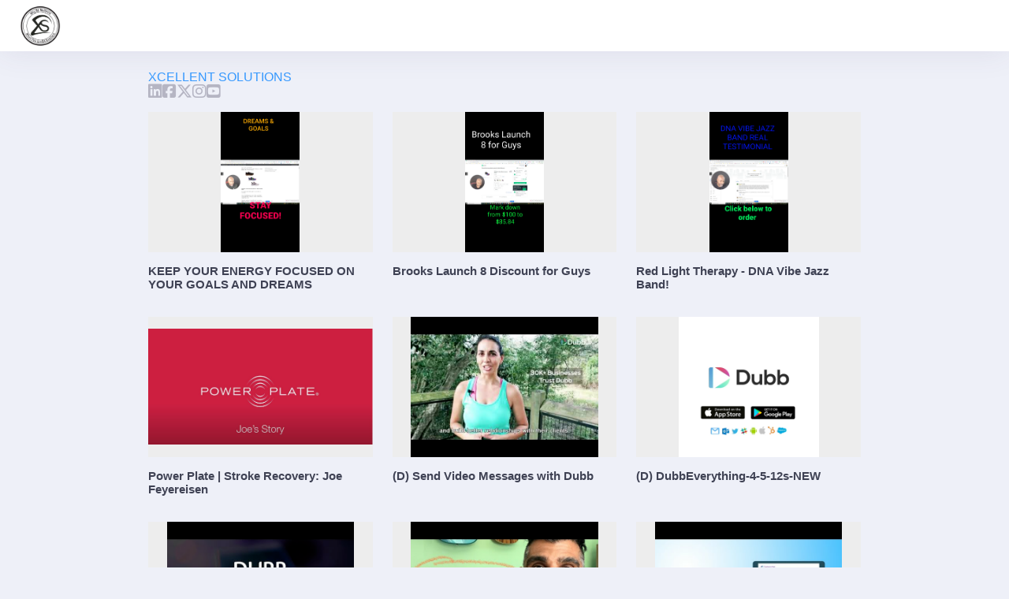

--- FILE ---
content_type: text/html; charset=utf-8
request_url: https://xcellent-solutions.dubb.com/?page=44
body_size: 13288
content:
<!DOCTYPE html>
<html lang="en-US" prefix="og: http://ogp.me/ns# fb: http://ogp.me/ns/fb#">
<head>
  <meta charset="utf-8" />
<title>Xcellent Solutions - Video Page - Dubb</title>
<meta name="apple-itunes-app" content="app-id=1229312229">
<meta http-equiv="X-UA-Compatible" content="IE=edge">
<meta content="width=device-width, initial-scale=1" name="viewport" />
<meta property="fb:app_id" content="" />
<meta name="csrf-token" content="x9e7GdDiDLGDgGFOagOisrvzEfLNXyX0kGFAG1dQ">
<meta http-equiv="Content-Type" content="text/html; charset=utf-8"/>
<meta property="og:locale" content="en_US" />
<meta property="og:site_name" content="Dubb" />
<link rel="canonical" href="https://xcellent-solutions.dubb.com"/>
    <meta name="robots" content="index, follow">
  <meta name="googlebot" content="index, follow" />
  <link rel="apple-touch-icon" sizes="57x57" href="https://do.dubbcdn.com/img/apple-icon-57x57.png">
  <link rel="apple-touch-icon" sizes="60x60" href="https://do.dubbcdn.com/img/apple-icon-60x60.png">
  <link rel="apple-touch-icon" sizes="72x72" href="https://do.dubbcdn.com/img/apple-icon-72x72.png">
  <link rel="apple-touch-icon" sizes="76x76" href="https://do.dubbcdn.com/img/apple-icon-76x76.png">
  <link rel="apple-touch-icon" sizes="114x114" href="https://do.dubbcdn.com/img/apple-icon-114x114.png">
  <link rel="apple-touch-icon" sizes="120x120" href="https://do.dubbcdn.com/img/apple-icon-120x120.png">
  <link rel="apple-touch-icon" sizes="144x144" href="https://do.dubbcdn.com/img/apple-icon-144x144.png">
  <link rel="apple-touch-icon" sizes="152x152" href="https://do.dubbcdn.com/img/apple-icon-152x152.png">
  <link rel="apple-touch-icon" sizes="180x180" href="https://do.dubbcdn.com/img/apple-icon-180x180.png">
  <link rel="icon" type="image/png" sizes="192x192" href="https://do.dubbcdn.com/img/android-icon-192x192.png">
  <link rel="icon" type="image/png" sizes="32x32" href="https://do.dubbcdn.com/img/favicon-32x32.png">
  <link rel="icon" type="image/png" sizes="96x96" href="https://do.dubbcdn.com/img/favicon-96x96.png">
  <link rel="icon" type="image/png" sizes="16x16" href="https://do.dubbcdn.com/img/favicon-16x16.png">
  <link rel="shortcut icon" href="https://do.dubbcdn.com/img/favicon.ico"/>
      <style type="text/css">@font-face {font-family:Open Sans;font-style:normal;font-weight:400;src:url(/cf-fonts/s/open-sans/5.0.20/latin-ext/400/normal.woff2);unicode-range:U+0100-02AF,U+0304,U+0308,U+0329,U+1E00-1E9F,U+1EF2-1EFF,U+2020,U+20A0-20AB,U+20AD-20CF,U+2113,U+2C60-2C7F,U+A720-A7FF;font-display:swap;}@font-face {font-family:Open Sans;font-style:normal;font-weight:400;src:url(/cf-fonts/s/open-sans/5.0.20/cyrillic-ext/400/normal.woff2);unicode-range:U+0460-052F,U+1C80-1C88,U+20B4,U+2DE0-2DFF,U+A640-A69F,U+FE2E-FE2F;font-display:swap;}@font-face {font-family:Open Sans;font-style:normal;font-weight:400;src:url(/cf-fonts/s/open-sans/5.0.20/greek-ext/400/normal.woff2);unicode-range:U+1F00-1FFF;font-display:swap;}@font-face {font-family:Open Sans;font-style:normal;font-weight:400;src:url(/cf-fonts/s/open-sans/5.0.20/greek/400/normal.woff2);unicode-range:U+0370-03FF;font-display:swap;}@font-face {font-family:Open Sans;font-style:normal;font-weight:400;src:url(/cf-fonts/s/open-sans/5.0.20/latin/400/normal.woff2);unicode-range:U+0000-00FF,U+0131,U+0152-0153,U+02BB-02BC,U+02C6,U+02DA,U+02DC,U+0304,U+0308,U+0329,U+2000-206F,U+2074,U+20AC,U+2122,U+2191,U+2193,U+2212,U+2215,U+FEFF,U+FFFD;font-display:swap;}@font-face {font-family:Open Sans;font-style:normal;font-weight:400;src:url(/cf-fonts/s/open-sans/5.0.20/vietnamese/400/normal.woff2);unicode-range:U+0102-0103,U+0110-0111,U+0128-0129,U+0168-0169,U+01A0-01A1,U+01AF-01B0,U+0300-0301,U+0303-0304,U+0308-0309,U+0323,U+0329,U+1EA0-1EF9,U+20AB;font-display:swap;}@font-face {font-family:Open Sans;font-style:normal;font-weight:400;src:url(/cf-fonts/s/open-sans/5.0.20/cyrillic/400/normal.woff2);unicode-range:U+0301,U+0400-045F,U+0490-0491,U+04B0-04B1,U+2116;font-display:swap;}@font-face {font-family:Open Sans;font-style:normal;font-weight:400;src:url(/cf-fonts/s/open-sans/5.0.20/hebrew/400/normal.woff2);unicode-range:U+0590-05FF,U+200C-2010,U+20AA,U+25CC,U+FB1D-FB4F;font-display:swap;}@font-face {font-family:Open Sans;font-style:normal;font-weight:300;src:url(/cf-fonts/s/open-sans/5.0.20/latin/300/normal.woff2);unicode-range:U+0000-00FF,U+0131,U+0152-0153,U+02BB-02BC,U+02C6,U+02DA,U+02DC,U+0304,U+0308,U+0329,U+2000-206F,U+2074,U+20AC,U+2122,U+2191,U+2193,U+2212,U+2215,U+FEFF,U+FFFD;font-display:swap;}@font-face {font-family:Open Sans;font-style:normal;font-weight:300;src:url(/cf-fonts/s/open-sans/5.0.20/cyrillic/300/normal.woff2);unicode-range:U+0301,U+0400-045F,U+0490-0491,U+04B0-04B1,U+2116;font-display:swap;}@font-face {font-family:Open Sans;font-style:normal;font-weight:300;src:url(/cf-fonts/s/open-sans/5.0.20/vietnamese/300/normal.woff2);unicode-range:U+0102-0103,U+0110-0111,U+0128-0129,U+0168-0169,U+01A0-01A1,U+01AF-01B0,U+0300-0301,U+0303-0304,U+0308-0309,U+0323,U+0329,U+1EA0-1EF9,U+20AB;font-display:swap;}@font-face {font-family:Open Sans;font-style:normal;font-weight:300;src:url(/cf-fonts/s/open-sans/5.0.20/greek/300/normal.woff2);unicode-range:U+0370-03FF;font-display:swap;}@font-face {font-family:Open Sans;font-style:normal;font-weight:300;src:url(/cf-fonts/s/open-sans/5.0.20/greek-ext/300/normal.woff2);unicode-range:U+1F00-1FFF;font-display:swap;}@font-face {font-family:Open Sans;font-style:normal;font-weight:300;src:url(/cf-fonts/s/open-sans/5.0.20/hebrew/300/normal.woff2);unicode-range:U+0590-05FF,U+200C-2010,U+20AA,U+25CC,U+FB1D-FB4F;font-display:swap;}@font-face {font-family:Open Sans;font-style:normal;font-weight:300;src:url(/cf-fonts/s/open-sans/5.0.20/latin-ext/300/normal.woff2);unicode-range:U+0100-02AF,U+0304,U+0308,U+0329,U+1E00-1E9F,U+1EF2-1EFF,U+2020,U+20A0-20AB,U+20AD-20CF,U+2113,U+2C60-2C7F,U+A720-A7FF;font-display:swap;}@font-face {font-family:Open Sans;font-style:normal;font-weight:300;src:url(/cf-fonts/s/open-sans/5.0.20/cyrillic-ext/300/normal.woff2);unicode-range:U+0460-052F,U+1C80-1C88,U+20B4,U+2DE0-2DFF,U+A640-A69F,U+FE2E-FE2F;font-display:swap;}@font-face {font-family:Open Sans;font-style:normal;font-weight:600;src:url(/cf-fonts/s/open-sans/5.0.20/latin/600/normal.woff2);unicode-range:U+0000-00FF,U+0131,U+0152-0153,U+02BB-02BC,U+02C6,U+02DA,U+02DC,U+0304,U+0308,U+0329,U+2000-206F,U+2074,U+20AC,U+2122,U+2191,U+2193,U+2212,U+2215,U+FEFF,U+FFFD;font-display:swap;}@font-face {font-family:Open Sans;font-style:normal;font-weight:600;src:url(/cf-fonts/s/open-sans/5.0.20/cyrillic/600/normal.woff2);unicode-range:U+0301,U+0400-045F,U+0490-0491,U+04B0-04B1,U+2116;font-display:swap;}@font-face {font-family:Open Sans;font-style:normal;font-weight:600;src:url(/cf-fonts/s/open-sans/5.0.20/greek/600/normal.woff2);unicode-range:U+0370-03FF;font-display:swap;}@font-face {font-family:Open Sans;font-style:normal;font-weight:600;src:url(/cf-fonts/s/open-sans/5.0.20/latin-ext/600/normal.woff2);unicode-range:U+0100-02AF,U+0304,U+0308,U+0329,U+1E00-1E9F,U+1EF2-1EFF,U+2020,U+20A0-20AB,U+20AD-20CF,U+2113,U+2C60-2C7F,U+A720-A7FF;font-display:swap;}@font-face {font-family:Open Sans;font-style:normal;font-weight:600;src:url(/cf-fonts/s/open-sans/5.0.20/vietnamese/600/normal.woff2);unicode-range:U+0102-0103,U+0110-0111,U+0128-0129,U+0168-0169,U+01A0-01A1,U+01AF-01B0,U+0300-0301,U+0303-0304,U+0308-0309,U+0323,U+0329,U+1EA0-1EF9,U+20AB;font-display:swap;}@font-face {font-family:Open Sans;font-style:normal;font-weight:600;src:url(/cf-fonts/s/open-sans/5.0.20/greek-ext/600/normal.woff2);unicode-range:U+1F00-1FFF;font-display:swap;}@font-face {font-family:Open Sans;font-style:normal;font-weight:600;src:url(/cf-fonts/s/open-sans/5.0.20/cyrillic-ext/600/normal.woff2);unicode-range:U+0460-052F,U+1C80-1C88,U+20B4,U+2DE0-2DFF,U+A640-A69F,U+FE2E-FE2F;font-display:swap;}@font-face {font-family:Open Sans;font-style:normal;font-weight:600;src:url(/cf-fonts/s/open-sans/5.0.20/hebrew/600/normal.woff2);unicode-range:U+0590-05FF,U+200C-2010,U+20AA,U+25CC,U+FB1D-FB4F;font-display:swap;}@font-face {font-family:Open Sans;font-style:normal;font-weight:700;src:url(/cf-fonts/s/open-sans/5.0.20/cyrillic/700/normal.woff2);unicode-range:U+0301,U+0400-045F,U+0490-0491,U+04B0-04B1,U+2116;font-display:swap;}@font-face {font-family:Open Sans;font-style:normal;font-weight:700;src:url(/cf-fonts/s/open-sans/5.0.20/greek-ext/700/normal.woff2);unicode-range:U+1F00-1FFF;font-display:swap;}@font-face {font-family:Open Sans;font-style:normal;font-weight:700;src:url(/cf-fonts/s/open-sans/5.0.20/cyrillic-ext/700/normal.woff2);unicode-range:U+0460-052F,U+1C80-1C88,U+20B4,U+2DE0-2DFF,U+A640-A69F,U+FE2E-FE2F;font-display:swap;}@font-face {font-family:Open Sans;font-style:normal;font-weight:700;src:url(/cf-fonts/s/open-sans/5.0.20/vietnamese/700/normal.woff2);unicode-range:U+0102-0103,U+0110-0111,U+0128-0129,U+0168-0169,U+01A0-01A1,U+01AF-01B0,U+0300-0301,U+0303-0304,U+0308-0309,U+0323,U+0329,U+1EA0-1EF9,U+20AB;font-display:swap;}@font-face {font-family:Open Sans;font-style:normal;font-weight:700;src:url(/cf-fonts/s/open-sans/5.0.20/hebrew/700/normal.woff2);unicode-range:U+0590-05FF,U+200C-2010,U+20AA,U+25CC,U+FB1D-FB4F;font-display:swap;}@font-face {font-family:Open Sans;font-style:normal;font-weight:700;src:url(/cf-fonts/s/open-sans/5.0.20/latin/700/normal.woff2);unicode-range:U+0000-00FF,U+0131,U+0152-0153,U+02BB-02BC,U+02C6,U+02DA,U+02DC,U+0304,U+0308,U+0329,U+2000-206F,U+2074,U+20AC,U+2122,U+2191,U+2193,U+2212,U+2215,U+FEFF,U+FFFD;font-display:swap;}@font-face {font-family:Open Sans;font-style:normal;font-weight:700;src:url(/cf-fonts/s/open-sans/5.0.20/latin-ext/700/normal.woff2);unicode-range:U+0100-02AF,U+0304,U+0308,U+0329,U+1E00-1E9F,U+1EF2-1EFF,U+2020,U+20A0-20AB,U+20AD-20CF,U+2113,U+2C60-2C7F,U+A720-A7FF;font-display:swap;}@font-face {font-family:Open Sans;font-style:normal;font-weight:700;src:url(/cf-fonts/s/open-sans/5.0.20/greek/700/normal.woff2);unicode-range:U+0370-03FF;font-display:swap;}</style>
  <link rel="preload" as="font" type="font/woff2" crossorigin href="https://website.aws.dubbcdn.com/production/6a68ca1/build/assets/fonts/fa-regular-400-BOgqvwHK.woff2">
<link rel="preload" as="font" type="font/woff2" crossorigin href="https://website.aws.dubbcdn.com/production/6a68ca1/build/assets/fonts/fa-brands-400-ChfuyuEw.woff2">
<link rel="preload" as="font" type="font/woff2" crossorigin href="https://website.aws.dubbcdn.com/production/6a68ca1/build/assets/fonts/fa-light-300-DSvnV_31.woff2">
<link rel="preload" as="font" type="font/woff2" crossorigin href="https://website.aws.dubbcdn.com/production/6a68ca1/build/assets/fonts/fa-solid-900-BoIGJYu2.woff2">
<link rel="preload" as="font" type="font/woff2" crossorigin href="https://website.aws.dubbcdn.com/production/6a68ca1/build/assets/fonts/fa-duotone-900-Cd0D57RO.woff2">
  <script>
  window.easepickCSS = ["https:\/\/website.aws.dubbcdn.com\/production\/6a68ca1\/build\/assets\/css\/easepick-DSprJGBm.css"];
</script>

  <link rel="preload" as="style" href="https://website.aws.dubbcdn.com/production/6a68ca1/build/assets/css/style-l_C_wwFu.css" /><link rel="stylesheet" href="https://website.aws.dubbcdn.com/production/6a68ca1/build/assets/css/style-l_C_wwFu.css" />
      <script>
  window.Spark = {"csrfToken":"x9e7GdDiDLGDgGFOagOisrvzEfLNXyX0kGFAG1dQ","state":{"currentTeam":null,"ip_hash":"$2y$10$yl.txd\/YExYV94KLbM2v.u5gxl\/f3icPiGDZZo435Zgm8QBYOHsh.","user":null},"stripeKey":"pk_live_5U14YSZcbVU3cZqbm4j3NPQs","settings":[],"hideNotification":false,"hideGlobalSearch":false,"disablePusher":false,"simpleNav":false,"kioskImpersonatorToken":null,"kioskUser":null,"routeName":"web.welcome","canSwitchAccount":false,"isAgencyImpersonation":false,"ottoSalesAssistant":{"hash_id":"35e07b35","cta_link":"","cta_title":"","default_message":"Hi, I'm Otto \u2014 your AI assistant for growth, tutorials, and FAQs. What can we do together?","faqs":[{"answer":"Dubb is an AI-powered video sales system designed to enhance sales and marketing efforts by enabling users to create, share, host, and track media-rich recordings from their screens. It helps drive engagement through personalized video emails and integrates with various platforms like LinkedIn, HubSpot, and more.","default":true,"question":"What is Dubb?"},{"answer":"Dubb offers screen recording, video hosting, email, and landing page customization. It integrates with CRM tools and provides advanced analytics to measure the effectiveness of video campaigns.","default":false,"question":"What are the key features of Dubb?"},{"answer":"By leveraging Dubb's capabilities, you can personalize communication, increase client engagement, improve conversions, and decrease the sales cycle. Video marketing can also build client trust and foster stronger relationships.","default":false,"question":"How can Dubb help my sales & marketing?"},{"answer":"Dubb offers a free plan with limited features, a Pro plan at $42\/month billed annually, a Pro Plus plan at $90\/month billed annually, and a custom Enterprise plan.","default":true,"question":"How much does Dubb cost?"},{"answer":"Dubb integrates with popular tools like G Suite, Gmail, LinkedIn, Mailchimp, Microsoft Outlook, and Salesforce. These integrations allow seamless video communication across platforms.","default":false,"question":"How does Dubb integrate with other tools"},{"answer":"Yes, Dubb offers a 7-day free trial with no credit card required. This allows users to explore the platform's features.","default":false,"question":"Is there a free trial available on Dubb?"},{"answer":"Sales videos can personalize your outreach, increase email engagement by over 100%, shorten the sales cycle, and build trust with clients. Dubb enables the creation of these videos easily.","default":false,"question":"What are  the benefits of using video?"},{"answer":"Dubb provides support through a Knowledge Base, Community Site, Facebook Group, and direct email support. Users can access these resources for help and guidance.","default":false,"question":"How do I get support?"},{"answer":"You can upgrade your Dubb account by accessing the billing settings within your account and selecting the desired subscription plan. This process allows you to unlock additional features and integrations.","default":true,"question":"How do I upgrade my account?"},{"answer":"Complete your Dubb setup by adding your name, photo, and company info, then customize your branding with a logo, colors, and CTAs. Install the Chrome Extension, Mobile App, or Desktop App to record and send videos anywhere. Create your first video using your webcam, screen recorder, uploads, or YouTube imports. Add CTAs like \u201cBook a Call\u201d or \u201cReply with Video\u201d (include your calendar link if relevant). Share videos via email, LinkedIn, SMS, or CRM tools, and track engagement from your Dashboard to see who watched, for how long, and what they clicked.","default":false,"question":"How do I setup my Dubb account?"}],"lead_fields":[],"name":"Dubb Otto AI Assistant - LIVE","required_lead_fields":[],"resource_links":[{"url":"https:\/\/dubb.com","title":"Dubb Website"},{"url":"https:\/\/www.g2.com\/products\/dubb-sales-video-system-crm\/reviews","title":"Dubb on G2"},{"url":"https:\/\/www.trustradius.com\/products\/dubb-video-communication-platform\/reviews","title":"Dubb on TrustRadius"},{"url":"https:\/\/www.capterra.com\/p\/203824\/Dubb\/","title":"Dubb on Capterra"},{"url":"https:\/\/dubb.com\/testimonials","title":"Testimonials"},{"url":"https:\/\/dubb.com\/case-studies","title":"Case Studies"},{"url":"https:\/\/dubb.com\/features","title":"Features Page"},{"url":"https:\/\/dubb.com\/pricing","title":"Pricing Page"},{"url":"https:\/\/dubb.com\/use-cases","title":"Use Cases"},{"url":"https:\/\/dubb.com\/marketplace","title":"Integrations Marketplace"},{"url":"https:\/\/dubb.com\/industries\/saas","title":"Dubb for SAAS"},{"url":"https:\/\/dubb.com\/industries\/mortgage","title":"Dubb for Mortgage"},{"url":"https:\/\/dubb.com\/industries\/real-estate","title":"Dubb for Real Estate"},{"url":"https:\/\/dubb.com\/industries\/agencies","title":"Dubb for Agencies"},{"url":"https:\/\/dubb.com\/industries\/coaching","title":"Dubb for Coaching and Consulting"},{"url":"https:\/\/dubb.com\/features\/desktop-app","title":"Dubb Desktop App for Mac & PC"},{"url":"https:\/\/dubb.com\/app","title":"Dubb Mobile App"},{"url":"https:\/\/dubb.com\/academy","title":"Dubb Academy Video Training Library"},{"url":"https:\/\/www.dubb.com\/t","title":"Daily Live Training"}],"team_id":35,"user_id":11358,"created_at":"2025-05-20T14:40:44.000000Z","updated_at":"2025-11-04T11:54:41.000000Z"},"homepageSalesAssistantHashId":null};
</script>
  <script type='text/javascript'>
  window.affiliateParams = null;

  (function(w){w.fpr=w.fpr||function(){w.fpr.q = w.fpr.q||[];w.fpr.q[arguments[0]=='set'?'unshift':'push'](arguments);};})(window);
  fpr("init", {cid:"m9cv7757"});
  fpr("click");
</script>
<script src="https://cdn.firstpromoter.com/fpr.js" async></script>

</head>
<body id="kt_body" class="header-fixed header-mobile-fixed  ">
<div class="offcanvas-overlay d-none"></div>
<div class="d-flex flex-column flex-root" id="spark-app" v-cloak>
  <kt-sidebar-provider>
      <div id="kt_header_mobile" class="header-mobile align-items-center header-mobile-fixed page-header" style="z-index: 99;">
      <a href="/" class="d-flex justify-content-center align-items-center h-100">
    <img class="header-logo h-100" src="https://wnam.r2.dubbcdn.com/photos/teams/75864095.png" style="">
</a>
      <div class="d-flex align-items-center">

        <router-view name="mobile-header" v-slot="{ Component }">
          <component :is="Component" />
        </router-view>

                          <button class="btn btn-hover-text-primary p-0 ml-2" id="kt_header_mobile_topbar_toggle">
            <i class="fal fa-user"></i>
          </button>
              </div>
    </div>
    <div class="d-flex flex-row flex-column-fluid page tw:w-screen tw:overflow-hidden">
        <div class="d-flex flex-column flex-row-fluid wrapper " id="kt_wrapper">
            <kt-header>
        <div class="container-fluid d-flex align-items-stretch justify-content-between">
          <div class="header-menu-wrapper header-menu-wrapper-left">
                          <div class="header-logo">
                <a href="/" class="d-flex justify-content-center align-items-center h-100">
    <img class="" src="https://wnam.r2.dubbcdn.com/photos/teams/75864095.png" style="height: 50px;">
</a>
              </div>
                      </div>
          <div class="d-flex flex-row">
                                                            </div>
        </div>
      </kt-header>
            <div class="content d-flex flex-column flex-column-fluid tw:overflow-auto">
          <div class="container">
    <div class="row">
      <div class="col-lg-10 offset-lg-1">
        <card>
          <card-header>
            <div class="tw:flex tw:items-center tw:justify-between">
              <div>
                <card-title class="text-primary text-uppercase">
                  Xcellent Solutions
                </card-title>
                <div class="tw:flex tw:gap-1 tw:mt-1">
                                      <a target="_blank" class="mbc-linkedin" href="https://www.linkedin.com/in/xsmith/">
                      <i class="fab fa-linkedin"></i>
                    </a>
                                                        <a target="_blank" class="mbc-facebook" href="https://www.facebook.com/powerplatesolutions">
                      <i class="fab fa-facebook-square"></i>
                    </a>
                                                        <a target="_blank" class="mbc-x-twitter" href="https://x.com/MrXLSmith">
                      <i class="fab fa-x-twitter"></i>
                    </a>
                                                        <a target="_blank" class="mbc-instagram" href="https://www.instagram.com/xcellentsolutions/">
                      <i class="fab fa-instagram"></i>
                    </a>
                                                        <a target="_blank" class="mbc-youtube" href="https://www.youtube.com/channel/UCdZg9LQp49zDjU7oS78y0QQ">
                      <i class="fab fa-youtube-square"></i>
                    </a>
                                  </div>
              </div>
              <custom-search-input
                model-value=""
                name="search"
              />

            </div>
          </card-header>
          <card-content>
                          <video-preview-list :videos="[{&quot;id&quot;:1225740,&quot;call_to_actions&quot;:[{&quot;id&quot;:150020,&quot;button_text&quot;:&quot;About Xavier Smith Page&quot;,&quot;data&quot;:{&quot;url&quot;:&quot;https:\/\/www.mrxlsmith.com\/xavier-smith&quot;,&quot;target&quot;:&quot;_blank&quot;},&quot;description&quot;:&quot;&quot;,&quot;hash_shared_to_group_ids&quot;:null,&quot;html&quot;:null,&quot;mobile_only&quot;:false,&quot;name&quot;:&quot;About ME Page on my website&quot;,&quot;preview_url&quot;:&quot;https:\/\/www.mrxlsmith.com\/xavier-smith&quot;,&quot;script&quot;:null,&quot;shared&quot;:false,&quot;show_button&quot;:true,&quot;sub_type&quot;:null,&quot;team_id&quot;:10583,&quot;type&quot;:&quot;url&quot;,&quot;url&quot;:&quot;https:\/\/www.mrxlsmith.com\/xavier-smith&quot;,&quot;url_target&quot;:&quot;_blank&quot;,&quot;user_id&quot;:14981,&quot;created_at&quot;:&quot;2022-05-18T22:27:53.000000Z&quot;,&quot;updated_at&quot;:&quot;2022-05-18T22:27:53.000000Z&quot;},{&quot;id&quot;:150022,&quot;button_text&quot;:&quot;Best Running Shoes for Nurses!&quot;,&quot;data&quot;:{&quot;url&quot;:&quot;https:\/\/www.mrxlsmith.com\/best-running-shoes-for-nurses&quot;,&quot;target&quot;:&quot;_blank&quot;},&quot;description&quot;:&quot;Click the button below to visit our website.&quot;,&quot;hash_shared_to_group_ids&quot;:null,&quot;html&quot;:null,&quot;mobile_only&quot;:false,&quot;name&quot;:&quot;Best shoes for nurses&quot;,&quot;preview_url&quot;:&quot;https:\/\/www.mrxlsmith.com\/best-running-shoes-for-nurses&quot;,&quot;script&quot;:null,&quot;shared&quot;:false,&quot;show_button&quot;:true,&quot;sub_type&quot;:null,&quot;team_id&quot;:10583,&quot;type&quot;:&quot;url&quot;,&quot;url&quot;:&quot;https:\/\/www.mrxlsmith.com\/best-running-shoes-for-nurses&quot;,&quot;url_target&quot;:&quot;_blank&quot;,&quot;user_id&quot;:14981,&quot;created_at&quot;:&quot;2022-05-18T22:31:19.000000Z&quot;,&quot;updated_at&quot;:&quot;2022-05-18T22:31:19.000000Z&quot;}],&quot;canonical&quot;:&quot;keepyourenergyfocusedondreamsandgoals&quot;,&quot;cover&quot;:&quot;https:\/\/dubb-sfo3.sfo3.digitaloceanspaces.com\/covers\/14981\/1e1f649426b477349387490e5c31a469.jpg&quot;,&quot;cover_path&quot;:&quot;https:\/\/dubb-sfo3.sfo3.digitaloceanspaces.com\/covers\/14981\/1e1f649426b477349387490e5c31a469.jpg&quot;,&quot;default_resolution&quot;:&quot;1080&quot;,&quot;description&quot;:&quot;#KEEP YOUR ENERGY FOCUSED ON YOUR DREAMS AND GOALS!\n\nI don&#039;t know who needed to see this but here it goes!\n\n###Negative energy is a part of life, but it doesn&#039;t have to consume us. \n\nWhen we focus on our dreams and goals, we open ourselves up to limitless possibilities. \n\nWe also send a message to the universe that we are ready for good things to come our way. \n\nIt&#039;s important to find things to be thankful for, even when times are tough. \n\nWhen we do this, we create space for more good things to enter our lives. \n\n##About Xavier, aka, Coach X\n\nXavier Smith is an inspirational speaker who understands the power of positive thinking. \n\nHe uses his platform to encourage others to keep their energy focused on their dreams and goals. \n\nBy doing this, we can create a better world for ourselves and those around us.\n\nClick the About Coach X button below to learn more!\n\ud83d\udc47\ud83c\udffd&quot;,&quot;duration&quot;:59.13,&quot;email_preview&quot;:&quot;https:\/\/wnam.r2.dubbcdn.com\/videos\/14981\/1652909893_gif_with_play.gif&quot;,&quot;formatted_duration&quot;:&quot;00:59&quot;,&quot;gif&quot;:&quot;videos\/14981\/1652909893_gif.gif&quot;,&quot;gif_path&quot;:&quot;https:\/\/wnam.r2.dubbcdn.com\/videos\/14981\/1652909893_gif.gif&quot;,&quot;gif_with_play_path&quot;:&quot;https:\/\/wnam.r2.dubbcdn.com\/videos\/14981\/1652909893_gif_with_play.gif&quot;,&quot;hash_sales_assistant_id&quot;:null,&quot;is_youtube&quot;:false,&quot;max_resolution&quot;:{&quot;width&quot;:225,&quot;height&quot;:400},&quot;mp4_url&quot;:&quot;https:\/\/wnam.r2.dubbcdn.com\/videos\/14981\/ac94c7a4243f8d1b947e8e79f128283a.mp4&quot;,&quot;no_track_url&quot;:&quot;https:\/\/xcellent-solutions.dubb.com\/v\/keepyourenergyfocusedondreamsandgoals?track=0&quot;,&quot;preview&quot;:&quot;videos\/14981\/1652909893_preview.png&quot;,&quot;preview_path&quot;:&quot;https:\/\/wnam.r2.dubbcdn.com\/videos\/14981\/1652909893_preview.png&quot;,&quot;preview_with_play_path&quot;:&quot;https:\/\/wnam.r2.dubbcdn.com\/videos\/14981\/1652909893_preview_with_play.png&quot;,&quot;publish_status&quot;:&quot;searchable&quot;,&quot;resolutions&quot;:{&quot;360p&quot;:&quot;https:\/\/wnam.r2.dubbcdn.com\/videos\/14981\/360p_cpwM.mp4&quot;,&quot;720p&quot;:&quot;https:\/\/wnam.r2.dubbcdn.com\/videos\/14981\/720p_746q.mp4&quot;,&quot;1080p&quot;:&quot;https:\/\/wnam.r2.dubbcdn.com\/videos\/14981\/1080p_2OqO.mp4&quot;},&quot;source_type&quot;:&quot;upload&quot;,&quot;subtitle_url&quot;:&quot;https:\/\/wnam.r2.dubbcdn.com\/vtt\/1225740\/19758a93b2cc1e2207419357f07d183e.vtt&quot;,&quot;summary&quot;:null,&quot;switches&quot;:{&quot;allow_download_transcript&quot;:false,&quot;animated_thumbnail&quot;:true,&quot;autoplay_playlist&quot;:true,&quot;cta_color&quot;:&quot;#0071bc&quot;,&quot;cta_text_color&quot;:&quot;#ffffff&quot;,&quot;display_page_header&quot;:true,&quot;display_player_control_bar&quot;:true,&quot;display_playlist&quot;:true,&quot;display_signature&quot;:true,&quot;display_summary&quot;:true,&quot;display_title&quot;:false,&quot;display_transcript&quot;:true,&quot;download_cta&quot;:false,&quot;downloadable&quot;:false,&quot;emoji&quot;:true,&quot;enable_og_video&quot;:true,&quot;enable_tracking&quot;:true,&quot;exit_intent&quot;:true,&quot;frame_color&quot;:&quot;#ffffff&quot;,&quot;header_color&quot;:&quot;#ffffff&quot;,&quot;layout&quot;:&quot;centered&quot;,&quot;logo_position&quot;:null,&quot;show_captions&quot;:true,&quot;show_share&quot;:true,&quot;title_color&quot;:&quot;#333333&quot;,&quot;video_auto&quot;:false,&quot;video_color&quot;:&quot;#0071bc&quot;},&quot;title&quot;:&quot;KEEP YOUR ENERGY FOCUSED ON YOUR GOALS AND DREAMS&quot;,&quot;transcoding&quot;:false,&quot;updating_preview&quot;:false,&quot;url&quot;:&quot;https:\/\/xcellent-solutions.dubb.com\/v\/keepyourenergyfocusedondreamsandgoals&quot;,&quot;user&quot;:{&quot;id&quot;:14981,&quot;first_name&quot;:&quot;Coach&quot;,&quot;last_name&quot;:&quot;X&quot;,&quot;name&quot;:&quot;Coach X&quot;,&quot;photo_url&quot;:&quot;https:\/\/wnam.r2.dubbcdn.com\/photos\/users\/5978bd95.png&quot;},&quot;user_id&quot;:14981,&quot;video&quot;:&quot;videos\/14981\/ac94c7a4243f8d1b947e8e79f128283a.mp4&quot;,&quot;video_path&quot;:&quot;https:\/\/wnam.r2.dubbcdn.com\/videos\/14981\/ac94c7a4243f8d1b947e8e79f128283a.mp4&quot;,&quot;video_resolution&quot;:{&quot;width&quot;:1080,&quot;height&quot;:1920},&quot;created_at&quot;:&quot;2022-05-18T21:38:06.000000Z&quot;},{&quot;id&quot;:1222872,&quot;call_to_actions&quot;:[{&quot;id&quot;:149631,&quot;button_text&quot;:&quot;Purchase&quot;,&quot;data&quot;:{&quot;products&quot;:[&quot;https:\/\/plazah.com\/o\/V2Z8EN&quot;],&quot;product_metas&quot;:[{&quot;url&quot;:&quot;https:\/\/plazah.com\/o\/V2Z8EN&quot;,&quot;image&quot;:&quot;https:\/\/cdn.plazah.com\/media\/ic\/id\/[base64]%3D\/compose.jpg&quot;,&quot;title&quot;:&quot;Launch 8 - Men&#039;s Road Running Shoes. 14% discount&quot;}]},&quot;description&quot;:&quot;&quot;,&quot;hash_shared_to_group_ids&quot;:null,&quot;html&quot;:null,&quot;mobile_only&quot;:false,&quot;name&quot;:&quot;Books Launch 8&quot;,&quot;preview_url&quot;:null,&quot;script&quot;:null,&quot;shared&quot;:false,&quot;show_button&quot;:false,&quot;sub_type&quot;:null,&quot;team_id&quot;:10583,&quot;type&quot;:&quot;products&quot;,&quot;url&quot;:&quot;&quot;,&quot;url_target&quot;:&quot;_blank&quot;,&quot;user_id&quot;:14981,&quot;created_at&quot;:&quot;2022-05-15T21:15:36.000000Z&quot;,&quot;updated_at&quot;:&quot;2022-05-15T21:15:36.000000Z&quot;}],&quot;canonical&quot;:&quot;brookslaunch8discounts&quot;,&quot;cover&quot;:null,&quot;cover_path&quot;:null,&quot;default_resolution&quot;:&quot;1080&quot;,&quot;description&quot;:&quot;#Launch 8 - Men&#039;s Road Running Shoes\n\n  ##FREE SHIPPING\n\n***Neutral, Speed***\n\nPurchase Below\n\ud83d\udc47\ud83c\udffd\ud83d\udc47\ud83c\udffd&quot;,&quot;duration&quot;:57.4,&quot;email_preview&quot;:&quot;https:\/\/wnam.r2.dubbcdn.com\/videos\/14981\/1652649046_gif_with_play.gif&quot;,&quot;formatted_duration&quot;:&quot;00:57&quot;,&quot;gif&quot;:&quot;videos\/14981\/1652649046_gif.gif&quot;,&quot;gif_path&quot;:&quot;https:\/\/wnam.r2.dubbcdn.com\/videos\/14981\/1652649046_gif.gif&quot;,&quot;gif_with_play_path&quot;:&quot;https:\/\/wnam.r2.dubbcdn.com\/videos\/14981\/1652649046_gif_with_play.gif&quot;,&quot;hash_sales_assistant_id&quot;:null,&quot;is_youtube&quot;:false,&quot;max_resolution&quot;:{&quot;width&quot;:225,&quot;height&quot;:400},&quot;mp4_url&quot;:&quot;https:\/\/wnam.r2.dubbcdn.com\/videos\/14981\/7e4790d9e546744f82893d245bae2ccd.mp4&quot;,&quot;no_track_url&quot;:&quot;https:\/\/xcellent-solutions.dubb.com\/v\/brookslaunch8discounts?track=0&quot;,&quot;preview&quot;:&quot;videos\/14981\/1652649046_preview.png&quot;,&quot;preview_path&quot;:&quot;https:\/\/wnam.r2.dubbcdn.com\/videos\/14981\/1652649046_preview.png&quot;,&quot;preview_with_play_path&quot;:&quot;https:\/\/wnam.r2.dubbcdn.com\/videos\/14981\/1652649046_preview_with_play.png&quot;,&quot;publish_status&quot;:&quot;searchable&quot;,&quot;resolutions&quot;:{&quot;360p&quot;:&quot;https:\/\/wnam.r2.dubbcdn.com\/videos\/14981\/360p_TlNY.mp4&quot;,&quot;720p&quot;:&quot;https:\/\/wnam.r2.dubbcdn.com\/videos\/14981\/720p_TjPZ.mp4&quot;,&quot;1080p&quot;:&quot;https:\/\/wnam.r2.dubbcdn.com\/videos\/14981\/1080p_Wark.mp4&quot;},&quot;source_type&quot;:&quot;upload&quot;,&quot;subtitle_url&quot;:&quot;https:\/\/wnam.r2.dubbcdn.com\/vtt\/1222872\/b7cd1a62b3f26ede0d44b1cfc58f3f98.vtt&quot;,&quot;summary&quot;:null,&quot;switches&quot;:{&quot;allow_download_transcript&quot;:false,&quot;animated_thumbnail&quot;:false,&quot;autoplay_playlist&quot;:true,&quot;cta_color&quot;:&quot;#0071bc&quot;,&quot;cta_text_color&quot;:&quot;#ffffff&quot;,&quot;display_page_header&quot;:true,&quot;display_player_control_bar&quot;:true,&quot;display_playlist&quot;:true,&quot;display_signature&quot;:false,&quot;display_summary&quot;:true,&quot;display_title&quot;:false,&quot;display_transcript&quot;:true,&quot;download_cta&quot;:false,&quot;downloadable&quot;:false,&quot;emoji&quot;:true,&quot;enable_og_video&quot;:true,&quot;enable_tracking&quot;:true,&quot;exit_intent&quot;:true,&quot;frame_color&quot;:&quot;#ffffff&quot;,&quot;header_color&quot;:&quot;#ffffff&quot;,&quot;layout&quot;:&quot;centered&quot;,&quot;logo_position&quot;:null,&quot;show_captions&quot;:true,&quot;show_share&quot;:true,&quot;title_color&quot;:&quot;#333333&quot;,&quot;video_auto&quot;:false,&quot;video_color&quot;:&quot;#0071bc&quot;},&quot;title&quot;:&quot;Brooks Launch 8 Discount for Guys&quot;,&quot;transcoding&quot;:false,&quot;updating_preview&quot;:false,&quot;url&quot;:&quot;https:\/\/xcellent-solutions.dubb.com\/v\/brookslaunch8discounts&quot;,&quot;user&quot;:{&quot;id&quot;:14981,&quot;first_name&quot;:&quot;Coach&quot;,&quot;last_name&quot;:&quot;X&quot;,&quot;name&quot;:&quot;Coach X&quot;,&quot;photo_url&quot;:&quot;https:\/\/wnam.r2.dubbcdn.com\/photos\/users\/5978bd95.png&quot;},&quot;user_id&quot;:14981,&quot;video&quot;:&quot;videos\/14981\/7e4790d9e546744f82893d245bae2ccd.mp4&quot;,&quot;video_path&quot;:&quot;https:\/\/wnam.r2.dubbcdn.com\/videos\/14981\/7e4790d9e546744f82893d245bae2ccd.mp4&quot;,&quot;video_resolution&quot;:{&quot;width&quot;:1080,&quot;height&quot;:1920},&quot;created_at&quot;:&quot;2022-05-15T21:10:34.000000Z&quot;},{&quot;id&quot;:1222204,&quot;call_to_actions&quot;:[{&quot;id&quot;:81792,&quot;button_text&quot;:&quot;DNA VIBE Band\u2764\ufe0f&quot;,&quot;data&quot;:{&quot;url&quot;:&quot;https:\/\/dnavibe.com\/pages\/xcellent-solutions&quot;,&quot;target&quot;:&quot;_blank&quot;},&quot;description&quot;:&quot;\ud83d\udc47\ud83c\udffdClick the button below to visit website and order your DNA Vibe Jazz band.\ud83d\udc47\ud83c\udffd&quot;,&quot;hash_shared_to_group_ids&quot;:null,&quot;html&quot;:null,&quot;mobile_only&quot;:false,&quot;name&quot;:&quot;DNA Jazz band \u2764\ufe0f&quot;,&quot;preview_url&quot;:&quot;https:\/\/dnavibe.com\/pages\/xcellent-solutions&quot;,&quot;script&quot;:null,&quot;shared&quot;:false,&quot;show_button&quot;:true,&quot;sub_type&quot;:null,&quot;team_id&quot;:10583,&quot;type&quot;:&quot;url&quot;,&quot;url&quot;:&quot;https:\/\/dnavibe.com\/pages\/xcellent-solutions&quot;,&quot;url_target&quot;:&quot;_blank&quot;,&quot;user_id&quot;:14981,&quot;created_at&quot;:&quot;2021-07-13T00:28:20.000000Z&quot;,&quot;updated_at&quot;:&quot;2025-03-06T18:07:09.000000Z&quot;}],&quot;canonical&quot;:&quot;redlightthreapy&quot;,&quot;cover&quot;:&quot;https:\/\/dubb.sfo2.digitaloceanspaces.com\/covers\/14981\/a402c0a72b8780dd19c23bcac305c17a.jpg&quot;,&quot;cover_path&quot;:&quot;https:\/\/dubb.sfo2.digitaloceanspaces.com\/covers\/14981\/a402c0a72b8780dd19c23bcac305c17a.jpg&quot;,&quot;default_resolution&quot;:&quot;1080&quot;,&quot;description&quot;:&quot;#DNA VIBE Jazz Band\n\n***If you are watching this video, it means someone cares about YOU and wants you to feel better!***\n\nWhether you were referred by your doctor, chiropractor, therapist, trainer, super-star influencer, or someone else, you are in the right place for white glove treatment!\n\n##Click below and use DISCOUNT CODE:  Infinity-VIP to get 25% over $60 off \n(Bonus boost on JAZZ BAND LIVE)&quot;,&quot;duration&quot;:57.23,&quot;email_preview&quot;:&quot;https:\/\/wnam.r2.dubbcdn.com\/videos\/14981\/1652470499_gif_with_play.gif&quot;,&quot;formatted_duration&quot;:&quot;00:57&quot;,&quot;gif&quot;:&quot;videos\/14981\/1652470499_gif.gif&quot;,&quot;gif_path&quot;:&quot;https:\/\/wnam.r2.dubbcdn.com\/videos\/14981\/1652470499_gif.gif&quot;,&quot;gif_with_play_path&quot;:&quot;https:\/\/wnam.r2.dubbcdn.com\/videos\/14981\/1652470499_gif_with_play.gif&quot;,&quot;hash_sales_assistant_id&quot;:null,&quot;is_youtube&quot;:false,&quot;max_resolution&quot;:{&quot;width&quot;:225,&quot;height&quot;:400},&quot;mp4_url&quot;:&quot;https:\/\/wnam.r2.dubbcdn.com\/videos\/14981\/b3839e213923eee0737591e2699818ad.mp4&quot;,&quot;no_track_url&quot;:&quot;https:\/\/xcellent-solutions.dubb.com\/v\/redlightthreapy?track=0&quot;,&quot;preview&quot;:&quot;videos\/14981\/1652470499_preview.png&quot;,&quot;preview_path&quot;:&quot;https:\/\/wnam.r2.dubbcdn.com\/videos\/14981\/1652470499_preview.png&quot;,&quot;preview_with_play_path&quot;:&quot;https:\/\/wnam.r2.dubbcdn.com\/videos\/14981\/1652470499_preview_with_play.png&quot;,&quot;publish_status&quot;:&quot;searchable&quot;,&quot;resolutions&quot;:{&quot;360p&quot;:&quot;https:\/\/wnam.r2.dubbcdn.com\/videos\/14981\/360p_Cdr3.mp4&quot;,&quot;720p&quot;:&quot;https:\/\/wnam.r2.dubbcdn.com\/videos\/14981\/720p_GJEO.mp4&quot;,&quot;1080p&quot;:&quot;https:\/\/wnam.r2.dubbcdn.com\/videos\/14981\/1080p_0dG0.mp4&quot;},&quot;source_type&quot;:&quot;upload&quot;,&quot;subtitle_url&quot;:&quot;https:\/\/wnam.r2.dubbcdn.com\/vtt\/1222204\/acadeff11fddd987a283694d07d83b6a.vtt&quot;,&quot;summary&quot;:null,&quot;switches&quot;:{&quot;allow_download_transcript&quot;:false,&quot;animated_thumbnail&quot;:false,&quot;autoplay_playlist&quot;:true,&quot;cta_color&quot;:&quot;#0071bc&quot;,&quot;cta_text_color&quot;:&quot;#ffffff&quot;,&quot;display_page_header&quot;:true,&quot;display_player_control_bar&quot;:true,&quot;display_playlist&quot;:true,&quot;display_signature&quot;:false,&quot;display_summary&quot;:true,&quot;display_title&quot;:true,&quot;display_transcript&quot;:true,&quot;download_cta&quot;:false,&quot;downloadable&quot;:false,&quot;emoji&quot;:true,&quot;enable_og_video&quot;:true,&quot;enable_tracking&quot;:true,&quot;exit_intent&quot;:true,&quot;frame_color&quot;:&quot;#ffffff&quot;,&quot;header_color&quot;:&quot;#ffffff&quot;,&quot;layout&quot;:&quot;centered&quot;,&quot;logo_position&quot;:null,&quot;show_captions&quot;:false,&quot;show_share&quot;:false,&quot;title_color&quot;:&quot;#333333&quot;,&quot;video_auto&quot;:true,&quot;video_color&quot;:&quot;#0071bc&quot;},&quot;title&quot;:&quot;Red Light Therapy - DNA Vibe Jazz Band!&quot;,&quot;transcoding&quot;:false,&quot;updating_preview&quot;:false,&quot;url&quot;:&quot;https:\/\/xcellent-solutions.dubb.com\/v\/redlightthreapy&quot;,&quot;user&quot;:{&quot;id&quot;:14981,&quot;first_name&quot;:&quot;Coach&quot;,&quot;last_name&quot;:&quot;X&quot;,&quot;name&quot;:&quot;Coach X&quot;,&quot;photo_url&quot;:&quot;https:\/\/wnam.r2.dubbcdn.com\/photos\/users\/5978bd95.png&quot;},&quot;user_id&quot;:14981,&quot;video&quot;:&quot;videos\/14981\/b3839e213923eee0737591e2699818ad.mp4&quot;,&quot;video_path&quot;:&quot;https:\/\/wnam.r2.dubbcdn.com\/videos\/14981\/b3839e213923eee0737591e2699818ad.mp4&quot;,&quot;video_resolution&quot;:{&quot;width&quot;:1080,&quot;height&quot;:1920},&quot;created_at&quot;:&quot;2022-05-13T19:34:57.000000Z&quot;},{&quot;id&quot;:1215107,&quot;call_to_actions&quot;:[{&quot;id&quot;:160353,&quot;button_text&quot;:&quot;Joe&#039;s Power Plate Case Study&quot;,&quot;data&quot;:{&quot;hash_document_id&quot;:8659,&quot;document_title&quot;:&quot;Casestudy&quot;},&quot;description&quot;:&quot;&quot;,&quot;hash_shared_to_group_ids&quot;:null,&quot;html&quot;:null,&quot;mobile_only&quot;:false,&quot;name&quot;:&quot;Joe&#039;s Case Study&quot;,&quot;preview_url&quot;:&quot;https:\/\/dubb.com\/ta\/b593a3b5\/casestudy&quot;,&quot;script&quot;:null,&quot;shared&quot;:false,&quot;show_button&quot;:true,&quot;sub_type&quot;:null,&quot;team_id&quot;:10583,&quot;type&quot;:&quot;document&quot;,&quot;url&quot;:&quot;https:\/\/dubb.com\/ta\/b593a3b5\/casestudy&quot;,&quot;url_target&quot;:&quot;_blank&quot;,&quot;user_id&quot;:14981,&quot;created_at&quot;:&quot;2022-08-09T01:50:03.000000Z&quot;,&quot;updated_at&quot;:&quot;2022-08-09T01:50:03.000000Z&quot;}],&quot;canonical&quot;:&quot;joes-journey-with-power-plate&quot;,&quot;cover&quot;:null,&quot;cover_path&quot;:null,&quot;default_resolution&quot;:&quot;360&quot;,&quot;description&quot;:&quot;#Power Plate | Stroke Recovery: Joe Feyereisen\n\ud83d\udcaa\n***As a formerly avid skier, it is Joe Feyereisen\u2019s dream to be able to hit the slopes again someday.***\n\ud83d\udcaa\nIn 2014, Joe had an unfortunate encounter with a manta ray in Cancun, where he contracted full-body sepsis from the marine toxins of its stinger.\n\ud83d\udcaa\nAs a result of the sting, every major organ experienced damage, including the liver, pancreas, kidneys, heart, and eyes.\n\ud83d\udcaa\nJoe lost the use of one eye and 7 of his toes. \n\ud83d\udcaa\nShortly after, he suffered a stroke that affected the entire right side of his body.  \n\ud83d\udcaa\nFollowing his stroke, Joe needed to re-learn how to swalllow, how to talk, and even how to use the bathroom again.\n\ud83d\udcaa\nHe also needed to learn how to balance and regain the use of his right arm and leg, which used to be the dominant side of his body. \n\ud83d\udcaa\nDuring his recovery, Joe worked with Xavier from Xcellent Solutions LLC, where he was introduced to Power Plate. \n\ud83d\udcaa\nAt first he was ***skeptical***, but after seeing ***results***, he is a believer in ***Power Plate.*** \n\ud83d\udcaa\nJoe works with Xavier two times a week. Initially, their goal was to get him used to standing on a Power Plate MOVE for 9 minutes at a time. \n\ud83d\udcaa\nNow, he is able to do mini squats, assisted drills off the plate, and is even walking from his front door to his patio door! \n\ud83d\udcaa\nThe Pulse has also been crucial to Joe\u2019s recovery to stimulate blood flow and activate his muscles. \n\ud83d\udcaa\nXavier says, \u201csoon he won\u2019t need my help at all! \n\ud83d\udcaa\nThis is all thanks to Joe\u2019s determination to get back on the ski slopes... and Power Plate!\u201d\n\ud83d\udcaa\nJoe is currently working hard to achieve his goal of being able to ski again. \n\ud83d\udcaa\nWe look forward to watching him continue to make progress towards that goal using Power Plate!\n\ud83d\udcaa\nJoe says: \u201cWe are way beyond what the doctors anticipated... I\u2019m thankful Power Plate is part of the process.\u201d\n\ud83d\udcaa\nClick below to learn more!  Sponsored by: https:\/\/MrXLSmith.com\n\ud83d\udc47\ud83d\udc47&quot;,&quot;duration&quot;:null,&quot;email_preview&quot;:&quot;https:\/\/dubb.sfo2.digitaloceanspaces.com\/videos\/14981\/TcaUR6ks13zIqfDGWiDhWMvP1B2PGj5aQ1j687S6.jpg&quot;,&quot;formatted_duration&quot;:null,&quot;gif&quot;:&quot;https:\/\/dubb.sfo2.digitaloceanspaces.com\/videos\/14981\/TcaUR6ks13zIqfDGWiDhWMvP1B2PGj5aQ1j687S6.jpg&quot;,&quot;gif_path&quot;:&quot;https:\/\/dubb.sfo2.digitaloceanspaces.com\/videos\/14981\/TcaUR6ks13zIqfDGWiDhWMvP1B2PGj5aQ1j687S6.jpg&quot;,&quot;gif_with_play_path&quot;:&quot;https:\/\/dubb.sfo2.digitaloceanspaces.com\/videos\/14981\/TcaUR6ks13zIqfDGWiDhWMvP1B2PGj5aQ1j687S6.jpg&quot;,&quot;hash_sales_assistant_id&quot;:null,&quot;is_youtube&quot;:true,&quot;max_resolution&quot;:{&quot;width&quot;:533,&quot;height&quot;:400},&quot;mp4_url&quot;:null,&quot;no_track_url&quot;:&quot;https:\/\/xcellent-solutions.dubb.com\/v\/joes-journey-with-power-plate?track=0&quot;,&quot;preview&quot;:&quot;https:\/\/dubb.sfo2.digitaloceanspaces.com\/videos\/14981\/TcaUR6ks13zIqfDGWiDhWMvP1B2PGj5aQ1j687S6.jpg&quot;,&quot;preview_path&quot;:&quot;https:\/\/dubb.sfo2.digitaloceanspaces.com\/videos\/14981\/TcaUR6ks13zIqfDGWiDhWMvP1B2PGj5aQ1j687S6.jpg&quot;,&quot;preview_with_play_path&quot;:&quot;https:\/\/dubb.sfo2.digitaloceanspaces.com\/videos\/14981\/TcaUR6ks13zIqfDGWiDhWMvP1B2PGj5aQ1j687S6.jpg&quot;,&quot;publish_status&quot;:&quot;searchable&quot;,&quot;resolutions&quot;:[],&quot;source_type&quot;:null,&quot;subtitle_url&quot;:null,&quot;summary&quot;:null,&quot;switches&quot;:{&quot;allow_download_transcript&quot;:false,&quot;animated_thumbnail&quot;:false,&quot;autoplay_playlist&quot;:true,&quot;cta_color&quot;:&quot;#0071bc&quot;,&quot;cta_text_color&quot;:&quot;#ffffff&quot;,&quot;display_page_header&quot;:true,&quot;display_player_control_bar&quot;:true,&quot;display_playlist&quot;:true,&quot;display_signature&quot;:false,&quot;display_summary&quot;:true,&quot;display_title&quot;:false,&quot;display_transcript&quot;:true,&quot;download_cta&quot;:false,&quot;downloadable&quot;:false,&quot;emoji&quot;:true,&quot;enable_og_video&quot;:true,&quot;enable_tracking&quot;:true,&quot;exit_intent&quot;:true,&quot;frame_color&quot;:&quot;#ffffff&quot;,&quot;header_color&quot;:&quot;#ffffff&quot;,&quot;layout&quot;:&quot;centered&quot;,&quot;logo_position&quot;:null,&quot;show_captions&quot;:true,&quot;show_share&quot;:true,&quot;title_color&quot;:&quot;#333333&quot;,&quot;video_auto&quot;:true,&quot;video_color&quot;:&quot;#0071bc&quot;},&quot;title&quot;:&quot;Power Plate | Stroke Recovery: Joe Feyereisen&quot;,&quot;transcoding&quot;:false,&quot;updating_preview&quot;:false,&quot;url&quot;:&quot;https:\/\/xcellent-solutions.dubb.com\/v\/joes-journey-with-power-plate&quot;,&quot;user&quot;:{&quot;id&quot;:14981,&quot;first_name&quot;:&quot;Coach&quot;,&quot;last_name&quot;:&quot;X&quot;,&quot;name&quot;:&quot;Coach X&quot;,&quot;photo_url&quot;:&quot;https:\/\/wnam.r2.dubbcdn.com\/photos\/users\/5978bd95.png&quot;},&quot;user_id&quot;:14981,&quot;video&quot;:&quot;sWU-7xeZxtc&quot;,&quot;video_path&quot;:null,&quot;video_resolution&quot;:{&quot;width&quot;:533,&quot;height&quot;:400},&quot;created_at&quot;:&quot;2022-05-04T19:52:49.000000Z&quot;},{&quot;id&quot;:1212526,&quot;call_to_actions&quot;:[{&quot;id&quot;:107172,&quot;button_text&quot;:&quot;Get Online Coaching Here!&quot;,&quot;data&quot;:{&quot;url&quot;:&quot;https:\/\/www.trainerize.me\/profile\/xsbeyondfitness\/Xavier.Smith\/&quot;,&quot;target&quot;:&quot;_blank&quot;},&quot;description&quot;:&quot;Click the button below to visit our website.&quot;,&quot;hash_shared_to_group_ids&quot;:null,&quot;html&quot;:null,&quot;mobile_only&quot;:false,&quot;name&quot;:&quot;Online Personal Training with Coach X&quot;,&quot;preview_url&quot;:&quot;https:\/\/www.trainerize.me\/profile\/xsbeyondfitness\/Xavier.Smith\/&quot;,&quot;script&quot;:null,&quot;shared&quot;:false,&quot;show_button&quot;:true,&quot;sub_type&quot;:null,&quot;team_id&quot;:10583,&quot;type&quot;:&quot;url&quot;,&quot;url&quot;:&quot;https:\/\/www.trainerize.me\/profile\/xsbeyondfitness\/Xavier.Smith\/&quot;,&quot;url_target&quot;:&quot;_blank&quot;,&quot;user_id&quot;:14981,&quot;created_at&quot;:&quot;2022-03-15T21:23:04.000000Z&quot;,&quot;updated_at&quot;:&quot;2024-09-05T20:09:01.000000Z&quot;},{&quot;id&quot;:158504,&quot;button_text&quot;:&quot;See How This System Works&quot;,&quot;data&quot;:{&quot;products&quot;:[&quot;https:\/\/dubb.com\/r\/xaviersmith&quot;],&quot;product_metas&quot;:[{&quot;url&quot;:&quot;https:\/\/dubb.com\/?ref=xaviersmith&quot;,&quot;image&quot;:&quot;https:\/\/do.dubbcdn.com\/img\/dubb-og.png&quot;,&quot;title&quot;:&quot;Dubb - AI-Powered Video Sales System | Send Video Email&quot;}]},&quot;description&quot;:&quot;This conversation explores how consultants and insurance agents use video as infrastructure\u2014not pressure\u2014to simplify trust, follow-up, and communication.\n\nInstead of chasing leads or posting more content, this approach focuses on creating one clear place where people can understand your thinking and decide at their own pace.\n\nThe video below shows how that system works in real life.&quot;,&quot;hash_shared_to_group_ids&quot;:null,&quot;html&quot;:null,&quot;mobile_only&quot;:false,&quot;name&quot;:&quot;Get Dubb&quot;,&quot;preview_url&quot;:null,&quot;script&quot;:null,&quot;shared&quot;:false,&quot;show_button&quot;:false,&quot;sub_type&quot;:null,&quot;team_id&quot;:10583,&quot;type&quot;:&quot;products&quot;,&quot;url&quot;:&quot;&quot;,&quot;url_target&quot;:&quot;_blank&quot;,&quot;user_id&quot;:14981,&quot;created_at&quot;:&quot;2022-07-26T21:31:14.000000Z&quot;,&quot;updated_at&quot;:&quot;2026-01-22T17:45:04.000000Z&quot;}],&quot;canonical&quot;:&quot;send-video-messages-with-dubb&quot;,&quot;cover&quot;:null,&quot;cover_path&quot;:null,&quot;default_resolution&quot;:&quot;360&quot;,&quot;description&quot;:&quot;Do you want to send video messages that get results?\n\nCheck out this video and then visit https:\/\/dubb.com\/r\/xaviersmith\n\nThis is the official Dubb TEAM Channel (https:\/\/go.dubb.com\/thedubbteam)\n\nAbout Dubb\nConvert views into actions with Dubb. Dubb is a mobile + desktop business-focused video platform that makes it easy to share actionable videos from email, LinkedIn, SMS, and more to grow your sales. \n\nLearn more by clicking below!\n\ud83d\udc47&quot;,&quot;duration&quot;:null,&quot;email_preview&quot;:&quot;https:\/\/dubb-sfo3.sfo3.digitaloceanspaces.com\/videos\/2022-05-02\/64144e50-3e04-434f-9968-c2ea2c5be700\/preview_with_play.png&quot;,&quot;formatted_duration&quot;:null,&quot;gif&quot;:&quot;https:\/\/dubb-sfo3.sfo3.digitaloceanspaces.com\/videos\/2022-05-02\/64144e50-3e04-434f-9968-c2ea2c5be700\/preview_with_play.png&quot;,&quot;gif_path&quot;:&quot;https:\/\/dubb-sfo3.sfo3.digitaloceanspaces.com\/videos\/2022-05-02\/64144e50-3e04-434f-9968-c2ea2c5be700\/preview_with_play.png&quot;,&quot;gif_with_play_path&quot;:&quot;https:\/\/dubb-sfo3.sfo3.digitaloceanspaces.com\/videos\/2022-05-02\/64144e50-3e04-434f-9968-c2ea2c5be700\/preview_with_play.png&quot;,&quot;hash_sales_assistant_id&quot;:null,&quot;is_youtube&quot;:true,&quot;max_resolution&quot;:{&quot;width&quot;:533,&quot;height&quot;:400},&quot;mp4_url&quot;:null,&quot;no_track_url&quot;:&quot;https:\/\/xcellent-solutions.dubb.com\/v\/send-video-messages-with-dubb?track=0&quot;,&quot;preview&quot;:&quot;https:\/\/dubb-sfo3.sfo3.digitaloceanspaces.com\/videos\/2022-05-02\/64144e50-3e04-434f-9968-c2ea2c5be700\/preview.png&quot;,&quot;preview_path&quot;:&quot;https:\/\/dubb-sfo3.sfo3.digitaloceanspaces.com\/videos\/2022-05-02\/64144e50-3e04-434f-9968-c2ea2c5be700\/preview.png&quot;,&quot;preview_with_play_path&quot;:&quot;https:\/\/dubb-sfo3.sfo3.digitaloceanspaces.com\/videos\/2022-05-02\/64144e50-3e04-434f-9968-c2ea2c5be700\/preview.png&quot;,&quot;publish_status&quot;:&quot;searchable&quot;,&quot;resolutions&quot;:[],&quot;source_type&quot;:null,&quot;subtitle_url&quot;:null,&quot;summary&quot;:null,&quot;switches&quot;:{&quot;allow_download_transcript&quot;:false,&quot;animated_thumbnail&quot;:false,&quot;autoplay_playlist&quot;:true,&quot;cta_color&quot;:&quot;#0071bc&quot;,&quot;cta_text_color&quot;:&quot;#ffffff&quot;,&quot;display_page_header&quot;:true,&quot;display_player_control_bar&quot;:true,&quot;display_playlist&quot;:true,&quot;display_signature&quot;:false,&quot;display_summary&quot;:true,&quot;display_title&quot;:false,&quot;display_transcript&quot;:true,&quot;download_cta&quot;:false,&quot;downloadable&quot;:false,&quot;emoji&quot;:true,&quot;enable_og_video&quot;:true,&quot;enable_tracking&quot;:true,&quot;exit_intent&quot;:true,&quot;frame_color&quot;:&quot;#ffffff&quot;,&quot;header_color&quot;:&quot;#ffffff&quot;,&quot;layout&quot;:&quot;centered&quot;,&quot;logo_position&quot;:null,&quot;show_captions&quot;:true,&quot;show_share&quot;:true,&quot;title_color&quot;:&quot;#333333&quot;,&quot;video_auto&quot;:false,&quot;video_color&quot;:&quot;#0071bc&quot;},&quot;title&quot;:&quot;(D) Send Video Messages with Dubb&quot;,&quot;transcoding&quot;:false,&quot;updating_preview&quot;:false,&quot;url&quot;:&quot;https:\/\/xcellent-solutions.dubb.com\/v\/send-video-messages-with-dubb&quot;,&quot;user&quot;:{&quot;id&quot;:14981,&quot;first_name&quot;:&quot;Coach&quot;,&quot;last_name&quot;:&quot;X&quot;,&quot;name&quot;:&quot;Coach X&quot;,&quot;photo_url&quot;:&quot;https:\/\/wnam.r2.dubbcdn.com\/photos\/users\/5978bd95.png&quot;},&quot;user_id&quot;:14981,&quot;video&quot;:&quot;axOLBvkorG4&quot;,&quot;video_path&quot;:null,&quot;video_resolution&quot;:{&quot;width&quot;:533,&quot;height&quot;:400},&quot;created_at&quot;:&quot;2022-05-02T15:21:56.000000Z&quot;},{&quot;id&quot;:1211955,&quot;call_to_actions&quot;:[{&quot;id&quot;:107172,&quot;button_text&quot;:&quot;Get Online Coaching Here!&quot;,&quot;data&quot;:{&quot;url&quot;:&quot;https:\/\/www.trainerize.me\/profile\/xsbeyondfitness\/Xavier.Smith\/&quot;,&quot;target&quot;:&quot;_blank&quot;},&quot;description&quot;:&quot;Click the button below to visit our website.&quot;,&quot;hash_shared_to_group_ids&quot;:null,&quot;html&quot;:null,&quot;mobile_only&quot;:false,&quot;name&quot;:&quot;Online Personal Training with Coach X&quot;,&quot;preview_url&quot;:&quot;https:\/\/www.trainerize.me\/profile\/xsbeyondfitness\/Xavier.Smith\/&quot;,&quot;script&quot;:null,&quot;shared&quot;:false,&quot;show_button&quot;:true,&quot;sub_type&quot;:null,&quot;team_id&quot;:10583,&quot;type&quot;:&quot;url&quot;,&quot;url&quot;:&quot;https:\/\/www.trainerize.me\/profile\/xsbeyondfitness\/Xavier.Smith\/&quot;,&quot;url_target&quot;:&quot;_blank&quot;,&quot;user_id&quot;:14981,&quot;created_at&quot;:&quot;2022-03-15T21:23:04.000000Z&quot;,&quot;updated_at&quot;:&quot;2024-09-05T20:09:01.000000Z&quot;},{&quot;id&quot;:158504,&quot;button_text&quot;:&quot;See How This System Works&quot;,&quot;data&quot;:{&quot;products&quot;:[&quot;https:\/\/dubb.com\/r\/xaviersmith&quot;],&quot;product_metas&quot;:[{&quot;url&quot;:&quot;https:\/\/dubb.com\/?ref=xaviersmith&quot;,&quot;image&quot;:&quot;https:\/\/do.dubbcdn.com\/img\/dubb-og.png&quot;,&quot;title&quot;:&quot;Dubb - AI-Powered Video Sales System | Send Video Email&quot;}]},&quot;description&quot;:&quot;This conversation explores how consultants and insurance agents use video as infrastructure\u2014not pressure\u2014to simplify trust, follow-up, and communication.\n\nInstead of chasing leads or posting more content, this approach focuses on creating one clear place where people can understand your thinking and decide at their own pace.\n\nThe video below shows how that system works in real life.&quot;,&quot;hash_shared_to_group_ids&quot;:null,&quot;html&quot;:null,&quot;mobile_only&quot;:false,&quot;name&quot;:&quot;Get Dubb&quot;,&quot;preview_url&quot;:null,&quot;script&quot;:null,&quot;shared&quot;:false,&quot;show_button&quot;:false,&quot;sub_type&quot;:null,&quot;team_id&quot;:10583,&quot;type&quot;:&quot;products&quot;,&quot;url&quot;:&quot;&quot;,&quot;url_target&quot;:&quot;_blank&quot;,&quot;user_id&quot;:14981,&quot;created_at&quot;:&quot;2022-07-26T21:31:14.000000Z&quot;,&quot;updated_at&quot;:&quot;2026-01-22T17:45:04.000000Z&quot;}],&quot;canonical&quot;:&quot;Dubb-for-business&quot;,&quot;cover&quot;:null,&quot;cover_path&quot;:null,&quot;default_resolution&quot;:&quot;1080&quot;,&quot;description&quot;:&quot;#Sign up for a FREE Dubb account today and try it out for yourself!\n\n##You are going to love it!\n\ud83d\udc47\ud83c\udffd&quot;,&quot;duration&quot;:12.01,&quot;email_preview&quot;:&quot;https:\/\/wnam.r2.dubbcdn.com\/videos\/2022-04-30\/9214337690e5f41eb4dc0efd4499a670\/1651355164_gif_with_play.gif&quot;,&quot;formatted_duration&quot;:&quot;00:12&quot;,&quot;gif&quot;:&quot;videos\/2022-04-30\/9214337690e5f41eb4dc0efd4499a670\/1651355164_gif.gif&quot;,&quot;gif_path&quot;:&quot;https:\/\/wnam.r2.dubbcdn.com\/videos\/2022-04-30\/9214337690e5f41eb4dc0efd4499a670\/1651355164_gif.gif&quot;,&quot;gif_with_play_path&quot;:&quot;https:\/\/wnam.r2.dubbcdn.com\/videos\/2022-04-30\/9214337690e5f41eb4dc0efd4499a670\/1651355164_gif_with_play.gif&quot;,&quot;hash_sales_assistant_id&quot;:null,&quot;is_youtube&quot;:false,&quot;max_resolution&quot;:{&quot;width&quot;:400,&quot;height&quot;:400},&quot;mp4_url&quot;:&quot;https:\/\/wnam.r2.dubbcdn.com\/videos\/2022-04-30\/9214337690e5f41eb4dc0efd4499a670\/original.mp4&quot;,&quot;no_track_url&quot;:&quot;https:\/\/xcellent-solutions.dubb.com\/v\/Dubb-for-business?track=0&quot;,&quot;preview&quot;:&quot;videos\/2022-04-30\/9214337690e5f41eb4dc0efd4499a670\/1651355164_preview.png&quot;,&quot;preview_path&quot;:&quot;https:\/\/wnam.r2.dubbcdn.com\/videos\/2022-04-30\/9214337690e5f41eb4dc0efd4499a670\/1651355164_preview.png&quot;,&quot;preview_with_play_path&quot;:&quot;https:\/\/wnam.r2.dubbcdn.com\/videos\/2022-04-30\/9214337690e5f41eb4dc0efd4499a670\/1651355164_preview_with_play.png&quot;,&quot;publish_status&quot;:&quot;searchable&quot;,&quot;resolutions&quot;:{&quot;360p&quot;:&quot;https:\/\/wnam.r2.dubbcdn.com\/videos\/2022-04-30\/9214337690e5f41eb4dc0efd4499a670\/360p_MGnB.mp4&quot;,&quot;720p&quot;:&quot;https:\/\/wnam.r2.dubbcdn.com\/videos\/2022-04-30\/9214337690e5f41eb4dc0efd4499a670\/720p_sG5A.mp4&quot;,&quot;1080p&quot;:&quot;https:\/\/wnam.r2.dubbcdn.com\/videos\/2022-04-30\/9214337690e5f41eb4dc0efd4499a670\/1080p_kGIk.mp4&quot;},&quot;source_type&quot;:&quot;upload&quot;,&quot;subtitle_url&quot;:&quot;https:\/\/wnam.r2.dubbcdn.com\/vtt\/1211955\/f8bd82e2f9a6b65004bd33adcf6c86d4.vtt&quot;,&quot;summary&quot;:null,&quot;switches&quot;:{&quot;allow_download_transcript&quot;:false,&quot;animated_thumbnail&quot;:false,&quot;autoplay_playlist&quot;:true,&quot;cta_color&quot;:&quot;#0071bc&quot;,&quot;cta_text_color&quot;:&quot;#ffffff&quot;,&quot;display_page_header&quot;:true,&quot;display_player_control_bar&quot;:true,&quot;display_playlist&quot;:true,&quot;display_signature&quot;:false,&quot;display_summary&quot;:true,&quot;display_title&quot;:false,&quot;display_transcript&quot;:true,&quot;download_cta&quot;:false,&quot;downloadable&quot;:false,&quot;emoji&quot;:true,&quot;enable_og_video&quot;:true,&quot;enable_tracking&quot;:true,&quot;exit_intent&quot;:true,&quot;frame_color&quot;:&quot;#ffffff&quot;,&quot;header_color&quot;:&quot;#ffffff&quot;,&quot;layout&quot;:&quot;centered&quot;,&quot;logo_position&quot;:null,&quot;show_captions&quot;:true,&quot;show_share&quot;:true,&quot;title_color&quot;:&quot;#333333&quot;,&quot;video_auto&quot;:false,&quot;video_color&quot;:&quot;#0071bc&quot;},&quot;title&quot;:&quot;(D) DubbEverything-4-5-12s-NEW&quot;,&quot;transcoding&quot;:false,&quot;updating_preview&quot;:false,&quot;url&quot;:&quot;https:\/\/xcellent-solutions.dubb.com\/v\/Dubb-for-business&quot;,&quot;user&quot;:{&quot;id&quot;:14981,&quot;first_name&quot;:&quot;Coach&quot;,&quot;last_name&quot;:&quot;X&quot;,&quot;name&quot;:&quot;Coach X&quot;,&quot;photo_url&quot;:&quot;https:\/\/wnam.r2.dubbcdn.com\/photos\/users\/5978bd95.png&quot;},&quot;user_id&quot;:14981,&quot;video&quot;:&quot;videos\/2022-04-30\/9214337690e5f41eb4dc0efd4499a670\/original.mp4&quot;,&quot;video_path&quot;:&quot;https:\/\/wnam.r2.dubbcdn.com\/videos\/2022-04-30\/9214337690e5f41eb4dc0efd4499a670\/original.mp4&quot;,&quot;video_resolution&quot;:{&quot;width&quot;:1080,&quot;height&quot;:1080},&quot;created_at&quot;:&quot;2022-04-30T21:45:51.000000Z&quot;},{&quot;id&quot;:1211910,&quot;call_to_actions&quot;:[{&quot;id&quot;:107172,&quot;button_text&quot;:&quot;Get Online Coaching Here!&quot;,&quot;data&quot;:{&quot;url&quot;:&quot;https:\/\/www.trainerize.me\/profile\/xsbeyondfitness\/Xavier.Smith\/&quot;,&quot;target&quot;:&quot;_blank&quot;},&quot;description&quot;:&quot;Click the button below to visit our website.&quot;,&quot;hash_shared_to_group_ids&quot;:null,&quot;html&quot;:null,&quot;mobile_only&quot;:false,&quot;name&quot;:&quot;Online Personal Training with Coach X&quot;,&quot;preview_url&quot;:&quot;https:\/\/www.trainerize.me\/profile\/xsbeyondfitness\/Xavier.Smith\/&quot;,&quot;script&quot;:null,&quot;shared&quot;:false,&quot;show_button&quot;:true,&quot;sub_type&quot;:null,&quot;team_id&quot;:10583,&quot;type&quot;:&quot;url&quot;,&quot;url&quot;:&quot;https:\/\/www.trainerize.me\/profile\/xsbeyondfitness\/Xavier.Smith\/&quot;,&quot;url_target&quot;:&quot;_blank&quot;,&quot;user_id&quot;:14981,&quot;created_at&quot;:&quot;2022-03-15T21:23:04.000000Z&quot;,&quot;updated_at&quot;:&quot;2024-09-05T20:09:01.000000Z&quot;},{&quot;id&quot;:158504,&quot;button_text&quot;:&quot;See How This System Works&quot;,&quot;data&quot;:{&quot;products&quot;:[&quot;https:\/\/dubb.com\/r\/xaviersmith&quot;],&quot;product_metas&quot;:[{&quot;url&quot;:&quot;https:\/\/dubb.com\/?ref=xaviersmith&quot;,&quot;image&quot;:&quot;https:\/\/do.dubbcdn.com\/img\/dubb-og.png&quot;,&quot;title&quot;:&quot;Dubb - AI-Powered Video Sales System | Send Video Email&quot;}]},&quot;description&quot;:&quot;This conversation explores how consultants and insurance agents use video as infrastructure\u2014not pressure\u2014to simplify trust, follow-up, and communication.\n\nInstead of chasing leads or posting more content, this approach focuses on creating one clear place where people can understand your thinking and decide at their own pace.\n\nThe video below shows how that system works in real life.&quot;,&quot;hash_shared_to_group_ids&quot;:null,&quot;html&quot;:null,&quot;mobile_only&quot;:false,&quot;name&quot;:&quot;Get Dubb&quot;,&quot;preview_url&quot;:null,&quot;script&quot;:null,&quot;shared&quot;:false,&quot;show_button&quot;:false,&quot;sub_type&quot;:null,&quot;team_id&quot;:10583,&quot;type&quot;:&quot;products&quot;,&quot;url&quot;:&quot;&quot;,&quot;url_target&quot;:&quot;_blank&quot;,&quot;user_id&quot;:14981,&quot;created_at&quot;:&quot;2022-07-26T21:31:14.000000Z&quot;,&quot;updated_at&quot;:&quot;2026-01-22T17:45:04.000000Z&quot;}],&quot;canonical&quot;:&quot;dubb-walk-through&quot;,&quot;cover&quot;:null,&quot;cover_path&quot;:null,&quot;default_resolution&quot;:&quot;360&quot;,&quot;description&quot;:&quot;Here&#039;s a practical walkthrough and review of a video app called Dubb - a great all-around video marketing solution. \n\n#Sign up for a FREE Dubb account today and try it out for yourself!\n\n##You are going to love it!\n\n\ud83d\udc47\ud83c\udffd&quot;,&quot;duration&quot;:null,&quot;email_preview&quot;:&quot;https:\/\/dubb-sfo3.sfo3.digitaloceanspaces.com\/videos\/2022-04-30\/a3395a2b-fd31-4ee7-84bc-054e46c09fdb\/preview_with_play.png&quot;,&quot;formatted_duration&quot;:null,&quot;gif&quot;:&quot;https:\/\/dubb-sfo3.sfo3.digitaloceanspaces.com\/videos\/2022-04-30\/a3395a2b-fd31-4ee7-84bc-054e46c09fdb\/preview_with_play.png&quot;,&quot;gif_path&quot;:&quot;https:\/\/dubb-sfo3.sfo3.digitaloceanspaces.com\/videos\/2022-04-30\/a3395a2b-fd31-4ee7-84bc-054e46c09fdb\/preview_with_play.png&quot;,&quot;gif_with_play_path&quot;:&quot;https:\/\/dubb-sfo3.sfo3.digitaloceanspaces.com\/videos\/2022-04-30\/a3395a2b-fd31-4ee7-84bc-054e46c09fdb\/preview_with_play.png&quot;,&quot;hash_sales_assistant_id&quot;:null,&quot;is_youtube&quot;:true,&quot;max_resolution&quot;:{&quot;width&quot;:533,&quot;height&quot;:400},&quot;mp4_url&quot;:null,&quot;no_track_url&quot;:&quot;https:\/\/xcellent-solutions.dubb.com\/v\/dubb-walk-through?track=0&quot;,&quot;preview&quot;:&quot;https:\/\/dubb-sfo3.sfo3.digitaloceanspaces.com\/videos\/2022-04-30\/a3395a2b-fd31-4ee7-84bc-054e46c09fdb\/preview.png&quot;,&quot;preview_path&quot;:&quot;https:\/\/dubb-sfo3.sfo3.digitaloceanspaces.com\/videos\/2022-04-30\/a3395a2b-fd31-4ee7-84bc-054e46c09fdb\/preview.png&quot;,&quot;preview_with_play_path&quot;:&quot;https:\/\/dubb-sfo3.sfo3.digitaloceanspaces.com\/videos\/2022-04-30\/a3395a2b-fd31-4ee7-84bc-054e46c09fdb\/preview.png&quot;,&quot;publish_status&quot;:&quot;searchable&quot;,&quot;resolutions&quot;:[],&quot;source_type&quot;:null,&quot;subtitle_url&quot;:null,&quot;summary&quot;:null,&quot;switches&quot;:{&quot;allow_download_transcript&quot;:false,&quot;animated_thumbnail&quot;:false,&quot;autoplay_playlist&quot;:true,&quot;cta_color&quot;:&quot;#0071bc&quot;,&quot;cta_text_color&quot;:&quot;#ffffff&quot;,&quot;display_page_header&quot;:true,&quot;display_player_control_bar&quot;:true,&quot;display_playlist&quot;:true,&quot;display_signature&quot;:false,&quot;display_summary&quot;:true,&quot;display_title&quot;:false,&quot;display_transcript&quot;:true,&quot;download_cta&quot;:false,&quot;downloadable&quot;:false,&quot;emoji&quot;:true,&quot;enable_og_video&quot;:true,&quot;enable_tracking&quot;:true,&quot;exit_intent&quot;:true,&quot;frame_color&quot;:&quot;#ffffff&quot;,&quot;header_color&quot;:&quot;#ffffff&quot;,&quot;layout&quot;:&quot;centered&quot;,&quot;logo_position&quot;:null,&quot;show_captions&quot;:true,&quot;show_share&quot;:true,&quot;title_color&quot;:&quot;#333333&quot;,&quot;video_auto&quot;:false,&quot;video_color&quot;:&quot;#0071bc&quot;},&quot;title&quot;:&quot;(D) Dubb Review and practical walkthrough - AppSumo Deal&quot;,&quot;transcoding&quot;:false,&quot;updating_preview&quot;:false,&quot;url&quot;:&quot;https:\/\/xcellent-solutions.dubb.com\/v\/dubb-walk-through&quot;,&quot;user&quot;:{&quot;id&quot;:14981,&quot;first_name&quot;:&quot;Coach&quot;,&quot;last_name&quot;:&quot;X&quot;,&quot;name&quot;:&quot;Coach X&quot;,&quot;photo_url&quot;:&quot;https:\/\/wnam.r2.dubbcdn.com\/photos\/users\/5978bd95.png&quot;},&quot;user_id&quot;:14981,&quot;video&quot;:&quot;6xcJEXQRNss&quot;,&quot;video_path&quot;:null,&quot;video_resolution&quot;:{&quot;width&quot;:533,&quot;height&quot;:400},&quot;created_at&quot;:&quot;2022-04-30T20:14:15.000000Z&quot;},{&quot;id&quot;:1211908,&quot;call_to_actions&quot;:[{&quot;id&quot;:107172,&quot;button_text&quot;:&quot;Get Online Coaching Here!&quot;,&quot;data&quot;:{&quot;url&quot;:&quot;https:\/\/www.trainerize.me\/profile\/xsbeyondfitness\/Xavier.Smith\/&quot;,&quot;target&quot;:&quot;_blank&quot;},&quot;description&quot;:&quot;Click the button below to visit our website.&quot;,&quot;hash_shared_to_group_ids&quot;:null,&quot;html&quot;:null,&quot;mobile_only&quot;:false,&quot;name&quot;:&quot;Online Personal Training with Coach X&quot;,&quot;preview_url&quot;:&quot;https:\/\/www.trainerize.me\/profile\/xsbeyondfitness\/Xavier.Smith\/&quot;,&quot;script&quot;:null,&quot;shared&quot;:false,&quot;show_button&quot;:true,&quot;sub_type&quot;:null,&quot;team_id&quot;:10583,&quot;type&quot;:&quot;url&quot;,&quot;url&quot;:&quot;https:\/\/www.trainerize.me\/profile\/xsbeyondfitness\/Xavier.Smith\/&quot;,&quot;url_target&quot;:&quot;_blank&quot;,&quot;user_id&quot;:14981,&quot;created_at&quot;:&quot;2022-03-15T21:23:04.000000Z&quot;,&quot;updated_at&quot;:&quot;2024-09-05T20:09:01.000000Z&quot;},{&quot;id&quot;:158504,&quot;button_text&quot;:&quot;See How This System Works&quot;,&quot;data&quot;:{&quot;products&quot;:[&quot;https:\/\/dubb.com\/r\/xaviersmith&quot;],&quot;product_metas&quot;:[{&quot;url&quot;:&quot;https:\/\/dubb.com\/?ref=xaviersmith&quot;,&quot;image&quot;:&quot;https:\/\/do.dubbcdn.com\/img\/dubb-og.png&quot;,&quot;title&quot;:&quot;Dubb - AI-Powered Video Sales System | Send Video Email&quot;}]},&quot;description&quot;:&quot;This conversation explores how consultants and insurance agents use video as infrastructure\u2014not pressure\u2014to simplify trust, follow-up, and communication.\n\nInstead of chasing leads or posting more content, this approach focuses on creating one clear place where people can understand your thinking and decide at their own pace.\n\nThe video below shows how that system works in real life.&quot;,&quot;hash_shared_to_group_ids&quot;:null,&quot;html&quot;:null,&quot;mobile_only&quot;:false,&quot;name&quot;:&quot;Get Dubb&quot;,&quot;preview_url&quot;:null,&quot;script&quot;:null,&quot;shared&quot;:false,&quot;show_button&quot;:false,&quot;sub_type&quot;:null,&quot;team_id&quot;:10583,&quot;type&quot;:&quot;products&quot;,&quot;url&quot;:&quot;&quot;,&quot;url_target&quot;:&quot;_blank&quot;,&quot;user_id&quot;:14981,&quot;created_at&quot;:&quot;2022-07-26T21:31:14.000000Z&quot;,&quot;updated_at&quot;:&quot;2026-01-22T17:45:04.000000Z&quot;}],&quot;canonical&quot;:&quot;dubb-how-to-create-a-drip-campaign&quot;,&quot;cover&quot;:null,&quot;cover_path&quot;:null,&quot;default_resolution&quot;:&quot;360&quot;,&quot;description&quot;:&quot;#Sign up for a FREE Dubb account today and try it out for yourself!\n\n##You are going to love it!\n\ud83d\udc47\ud83c\udffd&quot;,&quot;duration&quot;:null,&quot;email_preview&quot;:&quot;https:\/\/dubb-sfo3.sfo3.digitaloceanspaces.com\/videos\/2022-04-30\/aaae35ea-2048-42a3-ab08-c631c90cc84d\/preview_with_play.png&quot;,&quot;formatted_duration&quot;:null,&quot;gif&quot;:&quot;https:\/\/dubb-sfo3.sfo3.digitaloceanspaces.com\/videos\/2022-04-30\/aaae35ea-2048-42a3-ab08-c631c90cc84d\/preview_with_play.png&quot;,&quot;gif_path&quot;:&quot;https:\/\/dubb-sfo3.sfo3.digitaloceanspaces.com\/videos\/2022-04-30\/aaae35ea-2048-42a3-ab08-c631c90cc84d\/preview_with_play.png&quot;,&quot;gif_with_play_path&quot;:&quot;https:\/\/dubb-sfo3.sfo3.digitaloceanspaces.com\/videos\/2022-04-30\/aaae35ea-2048-42a3-ab08-c631c90cc84d\/preview_with_play.png&quot;,&quot;hash_sales_assistant_id&quot;:null,&quot;is_youtube&quot;:true,&quot;max_resolution&quot;:{&quot;width&quot;:533,&quot;height&quot;:400},&quot;mp4_url&quot;:null,&quot;no_track_url&quot;:&quot;https:\/\/xcellent-solutions.dubb.com\/v\/dubb-how-to-create-a-drip-campaign?track=0&quot;,&quot;preview&quot;:&quot;https:\/\/dubb-sfo3.sfo3.digitaloceanspaces.com\/videos\/2022-04-30\/aaae35ea-2048-42a3-ab08-c631c90cc84d\/preview.png&quot;,&quot;preview_path&quot;:&quot;https:\/\/dubb-sfo3.sfo3.digitaloceanspaces.com\/videos\/2022-04-30\/aaae35ea-2048-42a3-ab08-c631c90cc84d\/preview.png&quot;,&quot;preview_with_play_path&quot;:&quot;https:\/\/dubb-sfo3.sfo3.digitaloceanspaces.com\/videos\/2022-04-30\/aaae35ea-2048-42a3-ab08-c631c90cc84d\/preview.png&quot;,&quot;publish_status&quot;:&quot;searchable&quot;,&quot;resolutions&quot;:[],&quot;source_type&quot;:null,&quot;subtitle_url&quot;:null,&quot;summary&quot;:null,&quot;switches&quot;:{&quot;allow_download_transcript&quot;:false,&quot;animated_thumbnail&quot;:false,&quot;autoplay_playlist&quot;:true,&quot;cta_color&quot;:&quot;#0071bc&quot;,&quot;cta_text_color&quot;:&quot;#ffffff&quot;,&quot;display_page_header&quot;:true,&quot;display_player_control_bar&quot;:true,&quot;display_playlist&quot;:true,&quot;display_signature&quot;:false,&quot;display_summary&quot;:true,&quot;display_title&quot;:false,&quot;display_transcript&quot;:true,&quot;download_cta&quot;:false,&quot;downloadable&quot;:false,&quot;emoji&quot;:true,&quot;enable_og_video&quot;:true,&quot;enable_tracking&quot;:true,&quot;exit_intent&quot;:true,&quot;frame_color&quot;:&quot;#ffffff&quot;,&quot;header_color&quot;:&quot;#ffffff&quot;,&quot;layout&quot;:&quot;centered&quot;,&quot;logo_position&quot;:null,&quot;show_captions&quot;:true,&quot;show_share&quot;:true,&quot;title_color&quot;:&quot;#333333&quot;,&quot;video_auto&quot;:false,&quot;video_color&quot;:&quot;#0071bc&quot;},&quot;title&quot;:&quot;(D) How to Create a Drip Campaign in 1 Day&quot;,&quot;transcoding&quot;:false,&quot;updating_preview&quot;:false,&quot;url&quot;:&quot;https:\/\/xcellent-solutions.dubb.com\/v\/dubb-how-to-create-a-drip-campaign&quot;,&quot;user&quot;:{&quot;id&quot;:14981,&quot;first_name&quot;:&quot;Coach&quot;,&quot;last_name&quot;:&quot;X&quot;,&quot;name&quot;:&quot;Coach X&quot;,&quot;photo_url&quot;:&quot;https:\/\/wnam.r2.dubbcdn.com\/photos\/users\/5978bd95.png&quot;},&quot;user_id&quot;:14981,&quot;video&quot;:&quot;g3oRXd843AQ&quot;,&quot;video_path&quot;:null,&quot;video_resolution&quot;:{&quot;width&quot;:533,&quot;height&quot;:400},&quot;created_at&quot;:&quot;2022-04-30T20:11:29.000000Z&quot;},{&quot;id&quot;:1211905,&quot;call_to_actions&quot;:[{&quot;id&quot;:107172,&quot;button_text&quot;:&quot;Get Online Coaching Here!&quot;,&quot;data&quot;:{&quot;url&quot;:&quot;https:\/\/www.trainerize.me\/profile\/xsbeyondfitness\/Xavier.Smith\/&quot;,&quot;target&quot;:&quot;_blank&quot;},&quot;description&quot;:&quot;Click the button below to visit our website.&quot;,&quot;hash_shared_to_group_ids&quot;:null,&quot;html&quot;:null,&quot;mobile_only&quot;:false,&quot;name&quot;:&quot;Online Personal Training with Coach X&quot;,&quot;preview_url&quot;:&quot;https:\/\/www.trainerize.me\/profile\/xsbeyondfitness\/Xavier.Smith\/&quot;,&quot;script&quot;:null,&quot;shared&quot;:false,&quot;show_button&quot;:true,&quot;sub_type&quot;:null,&quot;team_id&quot;:10583,&quot;type&quot;:&quot;url&quot;,&quot;url&quot;:&quot;https:\/\/www.trainerize.me\/profile\/xsbeyondfitness\/Xavier.Smith\/&quot;,&quot;url_target&quot;:&quot;_blank&quot;,&quot;user_id&quot;:14981,&quot;created_at&quot;:&quot;2022-03-15T21:23:04.000000Z&quot;,&quot;updated_at&quot;:&quot;2024-09-05T20:09:01.000000Z&quot;},{&quot;id&quot;:158504,&quot;button_text&quot;:&quot;See How This System Works&quot;,&quot;data&quot;:{&quot;products&quot;:[&quot;https:\/\/dubb.com\/r\/xaviersmith&quot;],&quot;product_metas&quot;:[{&quot;url&quot;:&quot;https:\/\/dubb.com\/?ref=xaviersmith&quot;,&quot;image&quot;:&quot;https:\/\/do.dubbcdn.com\/img\/dubb-og.png&quot;,&quot;title&quot;:&quot;Dubb - AI-Powered Video Sales System | Send Video Email&quot;}]},&quot;description&quot;:&quot;This conversation explores how consultants and insurance agents use video as infrastructure\u2014not pressure\u2014to simplify trust, follow-up, and communication.\n\nInstead of chasing leads or posting more content, this approach focuses on creating one clear place where people can understand your thinking and decide at their own pace.\n\nThe video below shows how that system works in real life.&quot;,&quot;hash_shared_to_group_ids&quot;:null,&quot;html&quot;:null,&quot;mobile_only&quot;:false,&quot;name&quot;:&quot;Get Dubb&quot;,&quot;preview_url&quot;:null,&quot;script&quot;:null,&quot;shared&quot;:false,&quot;show_button&quot;:false,&quot;sub_type&quot;:null,&quot;team_id&quot;:10583,&quot;type&quot;:&quot;products&quot;,&quot;url&quot;:&quot;&quot;,&quot;url_target&quot;:&quot;_blank&quot;,&quot;user_id&quot;:14981,&quot;created_at&quot;:&quot;2022-07-26T21:31:14.000000Z&quot;,&quot;updated_at&quot;:&quot;2026-01-22T17:45:04.000000Z&quot;}],&quot;canonical&quot;:&quot;new-dubb-features&quot;,&quot;cover&quot;:null,&quot;cover_path&quot;:null,&quot;default_resolution&quot;:&quot;360&quot;,&quot;description&quot;:&quot;#Sign up for a FREE Dubb account today and try it out for yourself!\n\n##You are going to love it!\n\ud83d\udc47\ud83c\udffd&quot;,&quot;duration&quot;:null,&quot;email_preview&quot;:&quot;https:\/\/dubb-sfo3.sfo3.digitaloceanspaces.com\/videos\/2022-04-30\/03bf2240-9f65-4686-bbd4-af0d39ceae44\/preview_with_play.png&quot;,&quot;formatted_duration&quot;:null,&quot;gif&quot;:&quot;https:\/\/dubb-sfo3.sfo3.digitaloceanspaces.com\/videos\/2022-04-30\/03bf2240-9f65-4686-bbd4-af0d39ceae44\/preview_with_play.png&quot;,&quot;gif_path&quot;:&quot;https:\/\/dubb-sfo3.sfo3.digitaloceanspaces.com\/videos\/2022-04-30\/03bf2240-9f65-4686-bbd4-af0d39ceae44\/preview_with_play.png&quot;,&quot;gif_with_play_path&quot;:&quot;https:\/\/dubb-sfo3.sfo3.digitaloceanspaces.com\/videos\/2022-04-30\/03bf2240-9f65-4686-bbd4-af0d39ceae44\/preview_with_play.png&quot;,&quot;hash_sales_assistant_id&quot;:null,&quot;is_youtube&quot;:true,&quot;max_resolution&quot;:{&quot;width&quot;:533,&quot;height&quot;:400},&quot;mp4_url&quot;:null,&quot;no_track_url&quot;:&quot;https:\/\/xcellent-solutions.dubb.com\/v\/new-dubb-features?track=0&quot;,&quot;preview&quot;:&quot;https:\/\/dubb-sfo3.sfo3.digitaloceanspaces.com\/videos\/2022-04-30\/03bf2240-9f65-4686-bbd4-af0d39ceae44\/preview.png&quot;,&quot;preview_path&quot;:&quot;https:\/\/dubb-sfo3.sfo3.digitaloceanspaces.com\/videos\/2022-04-30\/03bf2240-9f65-4686-bbd4-af0d39ceae44\/preview.png&quot;,&quot;preview_with_play_path&quot;:&quot;https:\/\/dubb-sfo3.sfo3.digitaloceanspaces.com\/videos\/2022-04-30\/03bf2240-9f65-4686-bbd4-af0d39ceae44\/preview.png&quot;,&quot;publish_status&quot;:&quot;searchable&quot;,&quot;resolutions&quot;:[],&quot;source_type&quot;:null,&quot;subtitle_url&quot;:null,&quot;summary&quot;:null,&quot;switches&quot;:{&quot;allow_download_transcript&quot;:false,&quot;animated_thumbnail&quot;:false,&quot;autoplay_playlist&quot;:true,&quot;cta_color&quot;:&quot;#0071bc&quot;,&quot;cta_text_color&quot;:&quot;#ffffff&quot;,&quot;display_page_header&quot;:true,&quot;display_player_control_bar&quot;:true,&quot;display_playlist&quot;:true,&quot;display_signature&quot;:false,&quot;display_summary&quot;:true,&quot;display_title&quot;:false,&quot;display_transcript&quot;:true,&quot;download_cta&quot;:false,&quot;downloadable&quot;:false,&quot;emoji&quot;:true,&quot;enable_og_video&quot;:true,&quot;enable_tracking&quot;:true,&quot;exit_intent&quot;:true,&quot;frame_color&quot;:&quot;#ffffff&quot;,&quot;header_color&quot;:&quot;#ffffff&quot;,&quot;layout&quot;:&quot;centered&quot;,&quot;logo_position&quot;:null,&quot;show_captions&quot;:true,&quot;show_share&quot;:true,&quot;title_color&quot;:&quot;#333333&quot;,&quot;video_auto&quot;:false,&quot;video_color&quot;:&quot;#0071bc&quot;},&quot;title&quot;:&quot;(D) New Dubb Feature: Video Page Templates&quot;,&quot;transcoding&quot;:false,&quot;updating_preview&quot;:false,&quot;url&quot;:&quot;https:\/\/xcellent-solutions.dubb.com\/v\/new-dubb-features&quot;,&quot;user&quot;:{&quot;id&quot;:14981,&quot;first_name&quot;:&quot;Coach&quot;,&quot;last_name&quot;:&quot;X&quot;,&quot;name&quot;:&quot;Coach X&quot;,&quot;photo_url&quot;:&quot;https:\/\/wnam.r2.dubbcdn.com\/photos\/users\/5978bd95.png&quot;},&quot;user_id&quot;:14981,&quot;video&quot;:&quot;940v46lWSaI&quot;,&quot;video_path&quot;:null,&quot;video_resolution&quot;:{&quot;width&quot;:533,&quot;height&quot;:400},&quot;created_at&quot;:&quot;2022-04-30T20:08:52.000000Z&quot;},{&quot;id&quot;:1211899,&quot;call_to_actions&quot;:[{&quot;id&quot;:107172,&quot;button_text&quot;:&quot;Get Online Coaching Here!&quot;,&quot;data&quot;:{&quot;url&quot;:&quot;https:\/\/www.trainerize.me\/profile\/xsbeyondfitness\/Xavier.Smith\/&quot;,&quot;target&quot;:&quot;_blank&quot;},&quot;description&quot;:&quot;Click the button below to visit our website.&quot;,&quot;hash_shared_to_group_ids&quot;:null,&quot;html&quot;:null,&quot;mobile_only&quot;:false,&quot;name&quot;:&quot;Online Personal Training with Coach X&quot;,&quot;preview_url&quot;:&quot;https:\/\/www.trainerize.me\/profile\/xsbeyondfitness\/Xavier.Smith\/&quot;,&quot;script&quot;:null,&quot;shared&quot;:false,&quot;show_button&quot;:true,&quot;sub_type&quot;:null,&quot;team_id&quot;:10583,&quot;type&quot;:&quot;url&quot;,&quot;url&quot;:&quot;https:\/\/www.trainerize.me\/profile\/xsbeyondfitness\/Xavier.Smith\/&quot;,&quot;url_target&quot;:&quot;_blank&quot;,&quot;user_id&quot;:14981,&quot;created_at&quot;:&quot;2022-03-15T21:23:04.000000Z&quot;,&quot;updated_at&quot;:&quot;2024-09-05T20:09:01.000000Z&quot;},{&quot;id&quot;:158504,&quot;button_text&quot;:&quot;See How This System Works&quot;,&quot;data&quot;:{&quot;products&quot;:[&quot;https:\/\/dubb.com\/r\/xaviersmith&quot;],&quot;product_metas&quot;:[{&quot;url&quot;:&quot;https:\/\/dubb.com\/?ref=xaviersmith&quot;,&quot;image&quot;:&quot;https:\/\/do.dubbcdn.com\/img\/dubb-og.png&quot;,&quot;title&quot;:&quot;Dubb - AI-Powered Video Sales System | Send Video Email&quot;}]},&quot;description&quot;:&quot;This conversation explores how consultants and insurance agents use video as infrastructure\u2014not pressure\u2014to simplify trust, follow-up, and communication.\n\nInstead of chasing leads or posting more content, this approach focuses on creating one clear place where people can understand your thinking and decide at their own pace.\n\nThe video below shows how that system works in real life.&quot;,&quot;hash_shared_to_group_ids&quot;:null,&quot;html&quot;:null,&quot;mobile_only&quot;:false,&quot;name&quot;:&quot;Get Dubb&quot;,&quot;preview_url&quot;:null,&quot;script&quot;:null,&quot;shared&quot;:false,&quot;show_button&quot;:false,&quot;sub_type&quot;:null,&quot;team_id&quot;:10583,&quot;type&quot;:&quot;products&quot;,&quot;url&quot;:&quot;&quot;,&quot;url_target&quot;:&quot;_blank&quot;,&quot;user_id&quot;:14981,&quot;created_at&quot;:&quot;2022-07-26T21:31:14.000000Z&quot;,&quot;updated_at&quot;:&quot;2026-01-22T17:45:04.000000Z&quot;}],&quot;canonical&quot;:&quot;dubb-video-communication-platform&quot;,&quot;cover&quot;:null,&quot;cover_path&quot;:null,&quot;default_resolution&quot;:&quot;1080&quot;,&quot;description&quot;:&quot;#Sign up for a FREE Dubb account today and try it out for yourself!\n\n##You are going to love it!\n\ud83d\udc47\ud83c\udffd&quot;,&quot;duration&quot;:261.3,&quot;email_preview&quot;:&quot;https:\/\/wnam.r2.dubbcdn.com\/videos\/2022-04-30\/133d9b4ea6104f19aa33c44a2bbb3457\/1651348252_gif_with_play.gif&quot;,&quot;formatted_duration&quot;:&quot;04:21&quot;,&quot;gif&quot;:&quot;videos\/2022-04-30\/133d9b4ea6104f19aa33c44a2bbb3457\/1651348252_gif.gif&quot;,&quot;gif_path&quot;:&quot;https:\/\/wnam.r2.dubbcdn.com\/videos\/2022-04-30\/133d9b4ea6104f19aa33c44a2bbb3457\/1651348252_gif.gif&quot;,&quot;gif_with_play_path&quot;:&quot;https:\/\/wnam.r2.dubbcdn.com\/videos\/2022-04-30\/133d9b4ea6104f19aa33c44a2bbb3457\/1651348252_gif_with_play.gif&quot;,&quot;hash_sales_assistant_id&quot;:null,&quot;is_youtube&quot;:false,&quot;max_resolution&quot;:{&quot;width&quot;:600,&quot;height&quot;:337},&quot;mp4_url&quot;:&quot;https:\/\/wnam.r2.dubbcdn.com\/videos\/2022-04-30\/133d9b4ea6104f19aa33c44a2bbb3457\/1080p_rv5T.mp4&quot;,&quot;no_track_url&quot;:&quot;https:\/\/xcellent-solutions.dubb.com\/v\/dubb-video-communication-platform?track=0&quot;,&quot;preview&quot;:&quot;videos\/2022-04-30\/133d9b4ea6104f19aa33c44a2bbb3457\/1651348252_preview.png&quot;,&quot;preview_path&quot;:&quot;https:\/\/wnam.r2.dubbcdn.com\/videos\/2022-04-30\/133d9b4ea6104f19aa33c44a2bbb3457\/1651348252_preview.png&quot;,&quot;preview_with_play_path&quot;:&quot;https:\/\/wnam.r2.dubbcdn.com\/videos\/2022-04-30\/133d9b4ea6104f19aa33c44a2bbb3457\/1651348252_preview_with_play.png&quot;,&quot;publish_status&quot;:&quot;searchable&quot;,&quot;resolutions&quot;:{&quot;360p&quot;:&quot;https:\/\/wnam.r2.dubbcdn.com\/videos\/2022-04-30\/133d9b4ea6104f19aa33c44a2bbb3457\/360p_Vj4i.mp4&quot;,&quot;720p&quot;:&quot;https:\/\/wnam.r2.dubbcdn.com\/videos\/2022-04-30\/133d9b4ea6104f19aa33c44a2bbb3457\/720p_qya3.mp4&quot;,&quot;1080p&quot;:&quot;https:\/\/wnam.r2.dubbcdn.com\/videos\/2022-04-30\/133d9b4ea6104f19aa33c44a2bbb3457\/1080p_rv5T.mp4&quot;},&quot;source_type&quot;:&quot;screen&quot;,&quot;subtitle_url&quot;:&quot;https:\/\/wnam.r2.dubbcdn.com\/vtt\/1211899\/966176e43cfbb3b93085c947dedf6946.vtt&quot;,&quot;summary&quot;:null,&quot;switches&quot;:{&quot;allow_download_transcript&quot;:false,&quot;animated_thumbnail&quot;:false,&quot;autoplay_playlist&quot;:true,&quot;cta_color&quot;:&quot;#0071bc&quot;,&quot;cta_text_color&quot;:&quot;#ffffff&quot;,&quot;display_page_header&quot;:true,&quot;display_player_control_bar&quot;:true,&quot;display_playlist&quot;:true,&quot;display_signature&quot;:false,&quot;display_summary&quot;:true,&quot;display_title&quot;:false,&quot;display_transcript&quot;:true,&quot;download_cta&quot;:false,&quot;downloadable&quot;:false,&quot;emoji&quot;:true,&quot;enable_og_video&quot;:true,&quot;enable_tracking&quot;:true,&quot;exit_intent&quot;:true,&quot;frame_color&quot;:&quot;#ffffff&quot;,&quot;header_color&quot;:&quot;#ffffff&quot;,&quot;layout&quot;:&quot;centered&quot;,&quot;logo_position&quot;:null,&quot;show_captions&quot;:true,&quot;show_share&quot;:true,&quot;title_color&quot;:&quot;#333333&quot;,&quot;video_auto&quot;:false,&quot;video_color&quot;:&quot;#0071bc&quot;},&quot;title&quot;:&quot;(D) Dubb - Video Communication Platform for Sales and Marketing&quot;,&quot;transcoding&quot;:false,&quot;updating_preview&quot;:false,&quot;url&quot;:&quot;https:\/\/xcellent-solutions.dubb.com\/v\/dubb-video-communication-platform&quot;,&quot;user&quot;:{&quot;id&quot;:14981,&quot;first_name&quot;:&quot;Coach&quot;,&quot;last_name&quot;:&quot;X&quot;,&quot;name&quot;:&quot;Coach X&quot;,&quot;photo_url&quot;:&quot;https:\/\/wnam.r2.dubbcdn.com\/photos\/users\/5978bd95.png&quot;},&quot;user_id&quot;:14981,&quot;video&quot;:&quot;videos\/2022-04-30\/133d9b4ea6104f19aa33c44a2bbb3457\/original.webm&quot;,&quot;video_path&quot;:&quot;https:\/\/wnam.r2.dubbcdn.com\/videos\/2022-04-30\/133d9b4ea6104f19aa33c44a2bbb3457\/original.webm&quot;,&quot;video_resolution&quot;:{&quot;width&quot;:1920,&quot;height&quot;:1080},&quot;created_at&quot;:&quot;2022-04-30T19:50:44.000000Z&quot;},{&quot;id&quot;:1211896,&quot;call_to_actions&quot;:[{&quot;id&quot;:107172,&quot;button_text&quot;:&quot;Get Online Coaching Here!&quot;,&quot;data&quot;:{&quot;url&quot;:&quot;https:\/\/www.trainerize.me\/profile\/xsbeyondfitness\/Xavier.Smith\/&quot;,&quot;target&quot;:&quot;_blank&quot;},&quot;description&quot;:&quot;Click the button below to visit our website.&quot;,&quot;hash_shared_to_group_ids&quot;:null,&quot;html&quot;:null,&quot;mobile_only&quot;:false,&quot;name&quot;:&quot;Online Personal Training with Coach X&quot;,&quot;preview_url&quot;:&quot;https:\/\/www.trainerize.me\/profile\/xsbeyondfitness\/Xavier.Smith\/&quot;,&quot;script&quot;:null,&quot;shared&quot;:false,&quot;show_button&quot;:true,&quot;sub_type&quot;:null,&quot;team_id&quot;:10583,&quot;type&quot;:&quot;url&quot;,&quot;url&quot;:&quot;https:\/\/www.trainerize.me\/profile\/xsbeyondfitness\/Xavier.Smith\/&quot;,&quot;url_target&quot;:&quot;_blank&quot;,&quot;user_id&quot;:14981,&quot;created_at&quot;:&quot;2022-03-15T21:23:04.000000Z&quot;,&quot;updated_at&quot;:&quot;2024-09-05T20:09:01.000000Z&quot;}],&quot;canonical&quot;:&quot;dubbvideosalesfeatures&quot;,&quot;cover&quot;:null,&quot;cover_path&quot;:null,&quot;default_resolution&quot;:&quot;360&quot;,&quot;description&quot;:&quot;#Sign up for a FREE Dubb account today and try it out for yourself!\n\n##You are going to love it!\n\ud83d\udc47\ud83c\udffd&quot;,&quot;duration&quot;:null,&quot;email_preview&quot;:&quot;https:\/\/dubb-sfo3.sfo3.digitaloceanspaces.com\/videos\/2022-04-30\/4fdadf83-c7d8-4845-bd36-cb5140f08bca\/preview_with_play.png&quot;,&quot;formatted_duration&quot;:null,&quot;gif&quot;:&quot;https:\/\/dubb-sfo3.sfo3.digitaloceanspaces.com\/videos\/2022-04-30\/4fdadf83-c7d8-4845-bd36-cb5140f08bca\/preview_with_play.png&quot;,&quot;gif_path&quot;:&quot;https:\/\/dubb-sfo3.sfo3.digitaloceanspaces.com\/videos\/2022-04-30\/4fdadf83-c7d8-4845-bd36-cb5140f08bca\/preview_with_play.png&quot;,&quot;gif_with_play_path&quot;:&quot;https:\/\/dubb-sfo3.sfo3.digitaloceanspaces.com\/videos\/2022-04-30\/4fdadf83-c7d8-4845-bd36-cb5140f08bca\/preview_with_play.png&quot;,&quot;hash_sales_assistant_id&quot;:null,&quot;is_youtube&quot;:true,&quot;max_resolution&quot;:{&quot;width&quot;:533,&quot;height&quot;:400},&quot;mp4_url&quot;:null,&quot;no_track_url&quot;:&quot;https:\/\/xcellent-solutions.dubb.com\/v\/dubbvideosalesfeatures?track=0&quot;,&quot;preview&quot;:&quot;https:\/\/dubb-sfo3.sfo3.digitaloceanspaces.com\/videos\/2022-04-30\/4fdadf83-c7d8-4845-bd36-cb5140f08bca\/preview.png&quot;,&quot;preview_path&quot;:&quot;https:\/\/dubb-sfo3.sfo3.digitaloceanspaces.com\/videos\/2022-04-30\/4fdadf83-c7d8-4845-bd36-cb5140f08bca\/preview.png&quot;,&quot;preview_with_play_path&quot;:&quot;https:\/\/dubb-sfo3.sfo3.digitaloceanspaces.com\/videos\/2022-04-30\/4fdadf83-c7d8-4845-bd36-cb5140f08bca\/preview.png&quot;,&quot;publish_status&quot;:&quot;searchable&quot;,&quot;resolutions&quot;:[],&quot;source_type&quot;:null,&quot;subtitle_url&quot;:null,&quot;summary&quot;:null,&quot;switches&quot;:{&quot;allow_download_transcript&quot;:false,&quot;animated_thumbnail&quot;:false,&quot;autoplay_playlist&quot;:true,&quot;cta_color&quot;:&quot;#0071bc&quot;,&quot;cta_text_color&quot;:&quot;#ffffff&quot;,&quot;display_page_header&quot;:true,&quot;display_player_control_bar&quot;:true,&quot;display_playlist&quot;:true,&quot;display_signature&quot;:false,&quot;display_summary&quot;:true,&quot;display_title&quot;:false,&quot;display_transcript&quot;:true,&quot;download_cta&quot;:false,&quot;downloadable&quot;:false,&quot;emoji&quot;:true,&quot;enable_og_video&quot;:true,&quot;enable_tracking&quot;:true,&quot;exit_intent&quot;:true,&quot;frame_color&quot;:&quot;#ffffff&quot;,&quot;header_color&quot;:&quot;#ffffff&quot;,&quot;layout&quot;:&quot;centered&quot;,&quot;logo_position&quot;:null,&quot;show_captions&quot;:true,&quot;show_share&quot;:true,&quot;title_color&quot;:&quot;#333333&quot;,&quot;video_auto&quot;:false,&quot;video_color&quot;:&quot;#0071bc&quot;},&quot;title&quot;:&quot;(D) Dubb 5.0 - New Features for Sales and Marketing Growth&quot;,&quot;transcoding&quot;:false,&quot;updating_preview&quot;:false,&quot;url&quot;:&quot;https:\/\/xcellent-solutions.dubb.com\/v\/dubbvideosalesfeatures&quot;,&quot;user&quot;:{&quot;id&quot;:14981,&quot;first_name&quot;:&quot;Coach&quot;,&quot;last_name&quot;:&quot;X&quot;,&quot;name&quot;:&quot;Coach X&quot;,&quot;photo_url&quot;:&quot;https:\/\/wnam.r2.dubbcdn.com\/photos\/users\/5978bd95.png&quot;},&quot;user_id&quot;:14981,&quot;video&quot;:&quot;-m9QQMSKnR4&quot;,&quot;video_path&quot;:null,&quot;video_resolution&quot;:{&quot;width&quot;:533,&quot;height&quot;:400},&quot;created_at&quot;:&quot;2022-04-30T19:33:49.000000Z&quot;},{&quot;id&quot;:1211890,&quot;call_to_actions&quot;:[{&quot;id&quot;:107172,&quot;button_text&quot;:&quot;Get Online Coaching Here!&quot;,&quot;data&quot;:{&quot;url&quot;:&quot;https:\/\/www.trainerize.me\/profile\/xsbeyondfitness\/Xavier.Smith\/&quot;,&quot;target&quot;:&quot;_blank&quot;},&quot;description&quot;:&quot;Click the button below to visit our website.&quot;,&quot;hash_shared_to_group_ids&quot;:null,&quot;html&quot;:null,&quot;mobile_only&quot;:false,&quot;name&quot;:&quot;Online Personal Training with Coach X&quot;,&quot;preview_url&quot;:&quot;https:\/\/www.trainerize.me\/profile\/xsbeyondfitness\/Xavier.Smith\/&quot;,&quot;script&quot;:null,&quot;shared&quot;:false,&quot;show_button&quot;:true,&quot;sub_type&quot;:null,&quot;team_id&quot;:10583,&quot;type&quot;:&quot;url&quot;,&quot;url&quot;:&quot;https:\/\/www.trainerize.me\/profile\/xsbeyondfitness\/Xavier.Smith\/&quot;,&quot;url_target&quot;:&quot;_blank&quot;,&quot;user_id&quot;:14981,&quot;created_at&quot;:&quot;2022-03-15T21:23:04.000000Z&quot;,&quot;updated_at&quot;:&quot;2024-09-05T20:09:01.000000Z&quot;}],&quot;canonical&quot;:&quot;dubb-tips-from-ruben-ceo&quot;,&quot;cover&quot;:null,&quot;cover_path&quot;:null,&quot;default_resolution&quot;:&quot;360&quot;,&quot;description&quot;:&quot;#Sign up for a FREE Dubb account today and try it out for yourself!\n\n##You are going to love it!\n\ud83d\udc47\ud83c\udffd&quot;,&quot;duration&quot;:null,&quot;email_preview&quot;:&quot;https:\/\/dubb-sfo3.sfo3.digitaloceanspaces.com\/videos\/2022-04-30\/0436e8f1-932d-40b2-80bf-4c7fab01ff0c\/preview_with_play.png&quot;,&quot;formatted_duration&quot;:null,&quot;gif&quot;:&quot;https:\/\/dubb-sfo3.sfo3.digitaloceanspaces.com\/videos\/2022-04-30\/0436e8f1-932d-40b2-80bf-4c7fab01ff0c\/preview_with_play.png&quot;,&quot;gif_path&quot;:&quot;https:\/\/dubb-sfo3.sfo3.digitaloceanspaces.com\/videos\/2022-04-30\/0436e8f1-932d-40b2-80bf-4c7fab01ff0c\/preview_with_play.png&quot;,&quot;gif_with_play_path&quot;:&quot;https:\/\/dubb-sfo3.sfo3.digitaloceanspaces.com\/videos\/2022-04-30\/0436e8f1-932d-40b2-80bf-4c7fab01ff0c\/preview_with_play.png&quot;,&quot;hash_sales_assistant_id&quot;:null,&quot;is_youtube&quot;:true,&quot;max_resolution&quot;:{&quot;width&quot;:533,&quot;height&quot;:400},&quot;mp4_url&quot;:null,&quot;no_track_url&quot;:&quot;https:\/\/xcellent-solutions.dubb.com\/v\/dubb-tips-from-ruben-ceo?track=0&quot;,&quot;preview&quot;:&quot;https:\/\/dubb-sfo3.sfo3.digitaloceanspaces.com\/videos\/2022-04-30\/0436e8f1-932d-40b2-80bf-4c7fab01ff0c\/preview.png&quot;,&quot;preview_path&quot;:&quot;https:\/\/dubb-sfo3.sfo3.digitaloceanspaces.com\/videos\/2022-04-30\/0436e8f1-932d-40b2-80bf-4c7fab01ff0c\/preview.png&quot;,&quot;preview_with_play_path&quot;:&quot;https:\/\/dubb-sfo3.sfo3.digitaloceanspaces.com\/videos\/2022-04-30\/0436e8f1-932d-40b2-80bf-4c7fab01ff0c\/preview.png&quot;,&quot;publish_status&quot;:&quot;searchable&quot;,&quot;resolutions&quot;:[],&quot;source_type&quot;:null,&quot;subtitle_url&quot;:null,&quot;summary&quot;:null,&quot;switches&quot;:{&quot;allow_download_transcript&quot;:false,&quot;animated_thumbnail&quot;:false,&quot;autoplay_playlist&quot;:true,&quot;cta_color&quot;:&quot;#0071bc&quot;,&quot;cta_text_color&quot;:&quot;#ffffff&quot;,&quot;display_page_header&quot;:true,&quot;display_player_control_bar&quot;:true,&quot;display_playlist&quot;:true,&quot;display_signature&quot;:false,&quot;display_summary&quot;:true,&quot;display_title&quot;:false,&quot;display_transcript&quot;:true,&quot;download_cta&quot;:false,&quot;downloadable&quot;:false,&quot;emoji&quot;:true,&quot;enable_og_video&quot;:true,&quot;enable_tracking&quot;:true,&quot;exit_intent&quot;:true,&quot;frame_color&quot;:&quot;#ffffff&quot;,&quot;header_color&quot;:&quot;#ffffff&quot;,&quot;layout&quot;:&quot;centered&quot;,&quot;logo_position&quot;:null,&quot;show_captions&quot;:true,&quot;show_share&quot;:true,&quot;title_color&quot;:&quot;#333333&quot;,&quot;video_auto&quot;:false,&quot;video_color&quot;:&quot;#0071bc&quot;},&quot;title&quot;:&quot;(D) Check out these tips from Ruben Dua the CEO of Dubb&quot;,&quot;transcoding&quot;:false,&quot;updating_preview&quot;:false,&quot;url&quot;:&quot;https:\/\/xcellent-solutions.dubb.com\/v\/dubb-tips-from-ruben-ceo&quot;,&quot;user&quot;:{&quot;id&quot;:14981,&quot;first_name&quot;:&quot;Coach&quot;,&quot;last_name&quot;:&quot;X&quot;,&quot;name&quot;:&quot;Coach X&quot;,&quot;photo_url&quot;:&quot;https:\/\/wnam.r2.dubbcdn.com\/photos\/users\/5978bd95.png&quot;},&quot;user_id&quot;:14981,&quot;video&quot;:&quot;4ZEz_KhbDTk&quot;,&quot;video_path&quot;:null,&quot;video_resolution&quot;:{&quot;width&quot;:533,&quot;height&quot;:400},&quot;created_at&quot;:&quot;2022-04-30T19:23:07.000000Z&quot;}]"></video-preview-list>
                              <div class="float-right pr-3 mt-4">
                  <nav>
        <ul class="pagination">
            
                            <li class="page-item">
                    <a class="page-link" href="https://xcellent-solutions.dubb.com?page=43" rel="prev" aria-label="&laquo; Previous">&lsaquo;</a>
                </li>
            
            
                            
                
                
                                                                                        <li class="page-item"><a class="page-link" href="https://xcellent-solutions.dubb.com?page=1">1</a></li>
                                                                                                <li class="page-item"><a class="page-link" href="https://xcellent-solutions.dubb.com?page=2">2</a></li>
                                                                                        
                                    <li class="page-item disabled" aria-disabled="true"><span class="page-link">...</span></li>
                
                
                                            
                
                
                                                                                        <li class="page-item"><a class="page-link" href="https://xcellent-solutions.dubb.com?page=41">41</a></li>
                                                                                                <li class="page-item"><a class="page-link" href="https://xcellent-solutions.dubb.com?page=42">42</a></li>
                                                                                                <li class="page-item"><a class="page-link" href="https://xcellent-solutions.dubb.com?page=43">43</a></li>
                                                                                                <li class="page-item active" aria-current="page"><span class="page-link">44</span></li>
                                                                                                <li class="page-item"><a class="page-link" href="https://xcellent-solutions.dubb.com?page=45">45</a></li>
                                                                                                <li class="page-item"><a class="page-link" href="https://xcellent-solutions.dubb.com?page=46">46</a></li>
                                                                                                <li class="page-item"><a class="page-link" href="https://xcellent-solutions.dubb.com?page=47">47</a></li>
                                                                                        
                                    <li class="page-item disabled" aria-disabled="true"><span class="page-link">...</span></li>
                
                
                                            
                
                
                                                                                        <li class="page-item"><a class="page-link" href="https://xcellent-solutions.dubb.com?page=70">70</a></li>
                                                                                                <li class="page-item"><a class="page-link" href="https://xcellent-solutions.dubb.com?page=71">71</a></li>
                                                                        
            
                            <li class="page-item">
                    <a class="page-link" href="https://xcellent-solutions.dubb.com?page=45" rel="next" aria-label="Next &raquo;">&rsaquo;</a>
                </li>
                    </ul>
    </nav>

                </div>
                                    </card-content>
        </card>
      </div>
    </div>
  </div>
        </div>
            <div class="footer d-flex flex-column">
                  <div
  class="bg-white"
>
  <div class="container-fluid d-flex flex-column flex-md-row align-items-center justify-content-between py-4">
    <div>
          </div>
    <div class="d-flex flex-column flex-md-row align-items-center">
              <img src="https://do.dubbcdn.com/img/dubb-icon.png" width="16" height="16" alt="" class="mr-md-2 mb-1 mb-md-0">
  <span>
    Powered By <a href="https://dubb.com/" target="_blank" class="ml-1">Dubb</a>
  </span>
          </div>
    <div>
          </div>
  </div>
</div>

              </div>
          </div>
      <div id="quick-panel">
        <router-view name="quick-panel" v-slot="{ Component }">
          <component :is="Component" />
        </router-view>
      </div>
      <boot-modal></boot-modal>
  </div>
    </kt-sidebar-provider>
</div>
<script src="https://js.stripe.com/v3/"></script>
<link rel="preload" as="style" href="https://website.aws.dubbcdn.com/production/6a68ca1/build/assets/css/app-Bikf4WPv.css" /><link rel="modulepreload" as="script" href="https://website.aws.dubbcdn.com/production/6a68ca1/build/assets/v4-3YD4iKLv.js" /><link rel="modulepreload" as="script" href="https://website.aws.dubbcdn.com/production/6a68ca1/build/assets/jquery-DZvN80Kb.js" /><link rel="modulepreload" as="script" href="https://website.aws.dubbcdn.com/production/6a68ca1/build/assets/utm-data-qdAe0KUu.js" /><link rel="modulepreload" as="script" href="https://website.aws.dubbcdn.com/production/6a68ca1/build/assets/vuex.esm-bundler-B0B5-O4-.js" /><link rel="modulepreload" as="script" href="https://website.aws.dubbcdn.com/production/6a68ca1/build/assets/simple-module-maker-BvmtmofE.js" /><link rel="modulepreload" as="script" href="https://website.aws.dubbcdn.com/production/6a68ca1/build/assets/tinymce-HGnVu2tu.js" /><link rel="modulepreload" as="script" href="https://website.aws.dubbcdn.com/production/6a68ca1/build/assets/jquery-BQXThELV.js" /><link rel="stylesheet" href="https://website.aws.dubbcdn.com/production/6a68ca1/build/assets/css/app-Bikf4WPv.css" /><script type="module" src="https://website.aws.dubbcdn.com/production/6a68ca1/build/assets/v4-3YD4iKLv.js"></script><script>
  window.installChromeExtension = function () {
    window.open('https://chrome.google.com/webstore/detail/comhknhgkhbecfolehchaemllofaeppb');
  };
</script>
  <script>
    window.addEventListener('load', () => {
      $(document).ready(function () {
        $('input[name=search]').on('change', function () {
          location.href = 'https://xcellent-solutions.dubb.com?search=' + $(this).val();
        });
      });
    });
  </script>
<script>(function(){function c(){var b=a.contentDocument||a.contentWindow.document;if(b){var d=b.createElement('script');d.innerHTML="window.__CF$cv$params={r:'9c37810038d99de8',t:'MTc2OTM0MTMxMi4wMDAwMDA='};var a=document.createElement('script');a.nonce='';a.src='/cdn-cgi/challenge-platform/scripts/jsd/main.js';document.getElementsByTagName('head')[0].appendChild(a);";b.getElementsByTagName('head')[0].appendChild(d)}}if(document.body){var a=document.createElement('iframe');a.height=1;a.width=1;a.style.position='absolute';a.style.top=0;a.style.left=0;a.style.border='none';a.style.visibility='hidden';document.body.appendChild(a);if('loading'!==document.readyState)c();else if(window.addEventListener)document.addEventListener('DOMContentLoaded',c);else{var e=document.onreadystatechange||function(){};document.onreadystatechange=function(b){e(b);'loading'!==document.readyState&&(document.onreadystatechange=e,c())}}}})();</script></body>
</html>


--- FILE ---
content_type: text/css
request_url: https://website.aws.dubbcdn.com/production/6a68ca1/build/assets/css/app-Bikf4WPv.css
body_size: 24186
content:
/*! tailwindcss v4.1.18 | MIT License | https://tailwindcss.com */@layer properties{@supports (((-webkit-hyphens:none)) and (not (margin-trim:inline))) or ((-moz-orient:inline) and (not (color:rgb(from red r g b)))){*,:before,:after,::backdrop{--tw-translate-x:0;--tw-translate-y:0;--tw-translate-z:0;--tw-space-y-reverse:0;--tw-space-x-reverse:0;--tw-divide-x-reverse:0;--tw-border-style:solid;--tw-gradient-position:initial;--tw-gradient-from:#0000;--tw-gradient-via:#0000;--tw-gradient-to:#0000;--tw-gradient-stops:initial;--tw-gradient-via-stops:initial;--tw-gradient-from-position:0%;--tw-gradient-via-position:50%;--tw-gradient-to-position:100%;--tw-leading:initial;--tw-font-weight:initial;--tw-tracking:initial;--tw-ordinal:initial;--tw-slashed-zero:initial;--tw-numeric-figure:initial;--tw-numeric-spacing:initial;--tw-numeric-fraction:initial;--tw-shadow:0 0 #0000;--tw-shadow-color:initial;--tw-shadow-alpha:100%;--tw-inset-shadow:0 0 #0000;--tw-inset-shadow-color:initial;--tw-inset-shadow-alpha:100%;--tw-ring-color:initial;--tw-ring-shadow:0 0 #0000;--tw-inset-ring-color:initial;--tw-inset-ring-shadow:0 0 #0000;--tw-ring-inset:initial;--tw-ring-offset-width:0px;--tw-ring-offset-color:#fff;--tw-ring-offset-shadow:0 0 #0000;--tw-duration:initial;--tw-ease:initial;--tw-content:"";--tw-scale-x:1;--tw-scale-y:1;--tw-scale-z:1;--tw-animation-delay:0s;--tw-animation-direction:normal;--tw-animation-duration:initial;--tw-animation-fill-mode:none;--tw-animation-iteration-count:1;--tw-enter-blur:0;--tw-enter-opacity:1;--tw-enter-rotate:0;--tw-enter-scale:1;--tw-enter-translate-x:0;--tw-enter-translate-y:0;--tw-exit-blur:0;--tw-exit-opacity:1;--tw-exit-rotate:0;--tw-exit-scale:1;--tw-exit-translate-x:0;--tw-exit-translate-y:0}}}@layer theme{:root,:host{--tw-color-red-500:oklch(63.7% .237 25.331);--tw-color-green-400:oklch(79.2% .209 151.711);--tw-color-green-500:oklch(72.3% .219 149.579);--tw-color-green-600:oklch(62.7% .194 149.214);--tw-color-blue-50:oklch(97% .014 254.604);--tw-color-blue-100:oklch(93.2% .032 255.585);--tw-color-blue-600:oklch(54.6% .245 262.881);--tw-color-blue-800:oklch(42.4% .199 265.638);--tw-color-purple-500:oklch(62.7% .265 303.9);--tw-color-pink-500:oklch(65.6% .241 354.308);--tw-color-gray-50:oklch(98.5% .002 247.839);--tw-color-gray-100:oklch(96.7% .003 264.542);--tw-color-gray-200:oklch(92.8% .006 264.531);--tw-color-gray-300:oklch(87.2% .01 258.338);--tw-color-gray-400:oklch(70.7% .022 261.325);--tw-color-gray-500:oklch(55.1% .027 264.364);--tw-color-gray-600:oklch(44.6% .03 256.802);--tw-color-gray-700:oklch(37.3% .034 259.733);--tw-color-gray-900:oklch(21% .034 264.665);--tw-color-black:#000;--tw-color-white:#fff;--tw-spacing:.25rem;--tw-container-xs:20rem;--tw-container-sm:24rem;--tw-container-md:28rem;--tw-container-lg:32rem;--tw-container-xl:36rem;--tw-container-2xl:42rem;--tw-container-3xl:48rem;--tw-container-4xl:56rem;--tw-container-5xl:64rem;--tw-text-xs:.75rem;--tw-text-xs--line-height:calc(1/.75);--tw-text-sm:.875rem;--tw-text-sm--line-height:calc(1.25/.875);--tw-text-base:1rem;--tw-text-base--line-height: 1.5 ;--tw-text-lg:1.125rem;--tw-text-lg--line-height:calc(1.75/1.125);--tw-text-xl:1.25rem;--tw-text-xl--line-height:calc(1.75/1.25);--tw-text-2xl:1.5rem;--tw-text-2xl--line-height:calc(2/1.5);--tw-text-3xl:1.875rem;--tw-text-3xl--line-height: 1.2 ;--tw-text-5xl:3rem;--tw-text-5xl--line-height:1;--tw-font-weight-normal:400;--tw-font-weight-medium:500;--tw-font-weight-semibold:600;--tw-font-weight-bold:700;--tw-tracking-tight:-.025em;--tw-tracking-widest:.1em;--tw-leading-normal:1.5;--tw-leading-relaxed:1.625;--tw-radius-sm:.25rem;--tw-radius-md:.375rem;--tw-radius-lg:.5rem;--tw-radius-xl:.75rem;--tw-radius-2xl:1rem;--tw-ease-in-out:cubic-bezier(.4,0,.2,1);--tw-animate-spin:spin 1.5s linear infinite;--tw-aspect-video:16/9;--tw-default-transition-duration:.15s;--tw-default-transition-timing-function:cubic-bezier(.4,0,.2,1);--tw-radius:.5rem;--tw-color-background:hsl(var(--background));--tw-color-foreground:hsl(var(--foreground));--tw-color-card:hsl(var(--card));--tw-color-card-foreground:hsl(var(--card-foreground));--tw-color-popover:hsl(var(--popover));--tw-color-popover-foreground:hsl(var(--popover-foreground));--tw-color-tooltip:hsl(var(--tooltip));--tw-color-primary:hsl(var(--tw-primary));--tw-color-primary-foreground:hsl(var(--tw-primary-foreground));--tw-color-secondary:hsl(var(--secondary));--tw-color-secondary-foreground:hsl(var(--secondary-foreground));--tw-color-muted:hsl(var(--muted));--tw-color-muted-foreground:hsl(var(--muted-foreground));--tw-color-accent:hsl(var(--accent));--tw-color-accent-foreground:hsl(var(--accent-foreground));--tw-color-destructive:hsl(var(--destructive));--tw-color-destructive-foreground:hsl(var(--destructive-foreground));--tw-color-border:hsl(var(--border));--tw-color-input:hsl(var(--input));--tw-color-ring:hsl(var(--ring));--tw-color-sidebar:hsl(var(--sidebar-background));--tw-color-sidebar-foreground:hsl(var(--sidebar-foreground));--tw-color-sidebar-accent:hsl(var(--sidebar-accent));--tw-color-sidebar-accent-foreground:hsl(var(--sidebar-accent-foreground));--tw-color-sidebar-border:hsl(var(--sidebar-border));--tw-color-sidebar-ring:hsl(var(--sidebar-ring));--tw-color-danger:hsl(var(--danger));--tw-color-warning:hsl(var(--warning));--tw-color-warning-foreground:hsl(var(--warning-foreground));--tw-color-success:hsl(var(--success));--tw-color-success-foreground:hsl(var(--success-foreground));--tw-color-info:hsl(var(--info));--tw-color-info-foreground:hsl(var(--info-foreground));--tw-color-dark:hsl(var(--dark));--tw-color-dark-foreground:hsl(var(--dark-foreground));--tw-animate-beat:animation-beat 1s ease-in-out infinite;--tw-animate-background:animation-background 6s infinite linear;--tw-animate-shake:shake 2s ease infinite;--tw-animate-shake-y:shake-y 2s ease infinite}}@layer base{*,:after,:before,::backdrop{border-color:var(--tw-color-border)}::file-selector-button{border-color:var(--tw-color-border)}body{background-color:var(--tw-color-background);color:var(--tw-color-foreground);pointer-events:auto!important}img{display:initial}*,:before,:after{border-style:var(--tw-border-style);--tw-border-style:solid;border-style:solid;border-width:0}button{padding:calc(var(--tw-spacing)*0);background-color:#0000}}@layer components{.tw\:badge{justify-content:center;align-items:center;gap:calc(var(--tw-spacing)*1);border-radius:var(--tw-radius-md);border-style:var(--tw-border-style);width:fit-content;padding-inline:calc(var(--tw-spacing)*2);padding-block:calc(var(--tw-spacing)*.5);font-size:var(--tw-text-sm);line-height:var(--tw-leading,var(--tw-text-sm--line-height));--tw-font-weight:var(--tw-font-weight-medium);font-weight:var(--tw-font-weight-medium);white-space:nowrap;transition-property:color,box-shadow;transition-timing-function:var(--tw-ease,var(--tw-default-transition-timing-function));transition-duration:var(--tw-duration,var(--tw-default-transition-duration));border-width:1px;flex-shrink:0;display:inline-flex;overflow:hidden}.tw\:badge:focus-visible{border-color:var(--tw-color-ring);--tw-ring-shadow:var(--tw-ring-inset,)0 0 0 calc(3px + var(--tw-ring-offset-width))var(--tw-ring-color,currentcolor);box-shadow:var(--tw-inset-shadow),var(--tw-inset-ring-shadow),var(--tw-ring-offset-shadow),var(--tw-ring-shadow),var(--tw-shadow);--tw-ring-color:var(--tw-color-ring)}@supports (color:color-mix(in lab,red,red)){.tw\:badge:focus-visible{--tw-ring-color:color-mix(in oklab,var(--tw-color-ring)50%,transparent)}}.tw\:badge[aria-invalid=true]{border-color:var(--tw-color-destructive);--tw-ring-color:var(--tw-color-destructive)}@supports (color:color-mix(in lab,red,red)){.tw\:badge[aria-invalid=true]{--tw-ring-color:color-mix(in oklab,var(--tw-color-destructive)30%,transparent)}}.tw\:badge:is(.dark *)[aria-invalid=true]{--tw-ring-color:var(--tw-color-destructive)}@supports (color:color-mix(in lab,red,red)){.tw\:badge:is(.dark *)[aria-invalid=true]{--tw-ring-color:color-mix(in oklab,var(--tw-color-destructive)40%,transparent)}}.tw\:badge>svg{pointer-events:none;width:calc(var(--tw-spacing)*3);height:calc(var(--tw-spacing)*3)}.tw\:badge-default{background-color:var(--tw-color-primary);color:var(--tw-color-primary-foreground);border-color:#0000}@media (hover:hover){a.tw\:badge-default:hover{background-color:var(--tw-color-primary)}@supports (color:color-mix(in lab,red,red)){a.tw\:badge-default:hover{background-color:color-mix(in oklab,var(--tw-color-primary)90%,transparent)}}}.tw\:badge-primary{background-color:var(--tw-color-primary);color:var(--tw-color-primary-foreground);border-color:#0000}@media (hover:hover){a.tw\:badge-primary:hover{background-color:var(--tw-color-primary)}@supports (color:color-mix(in lab,red,red)){a.tw\:badge-primary:hover{background-color:color-mix(in oklab,var(--tw-color-primary)90%,transparent)}}}.tw\:badge-light-primary{background-color:var(--tw-color-primary);border-color:#0000}@supports (color:color-mix(in lab,red,red)){.tw\:badge-light-primary{background-color:color-mix(in oklab,var(--tw-color-primary)20%,transparent)}}.tw\:badge-light-primary{color:var(--tw-color-primary)}@media (hover:hover){a.tw\:badge-light-primary:hover{background-color:var(--tw-color-primary)}@supports (color:color-mix(in lab,red,red)){a.tw\:badge-light-primary:hover{background-color:color-mix(in oklab,var(--tw-color-primary)30%,transparent)}}}.tw\:badge-secondary{background-color:var(--tw-color-secondary);color:var(--tw-color-secondary-foreground);border-color:#0000}@media (hover:hover){a.tw\:badge-secondary:hover{background-color:var(--tw-color-secondary)}@supports (color:color-mix(in lab,red,red)){a.tw\:badge-secondary:hover{background-color:color-mix(in oklab,var(--tw-color-secondary)90%,transparent)}}}.tw\:badge-destructive{background-color:var(--tw-color-destructive);color:var(--tw-color-white);border-color:#0000}.tw\:badge-destructive:focus-visible{--tw-ring-color:var(--tw-color-destructive)}@supports (color:color-mix(in lab,red,red)){.tw\:badge-destructive:focus-visible{--tw-ring-color:color-mix(in oklab,var(--tw-color-destructive)30%,transparent)}}.tw\:badge-destructive:is(.dark *){background-color:var(--tw-color-destructive)}@supports (color:color-mix(in lab,red,red)){.tw\:badge-destructive:is(.dark *){background-color:color-mix(in oklab,var(--tw-color-destructive)60%,transparent)}}.tw\:badge-destructive:is(.dark *):focus-visible{--tw-ring-color:var(--tw-color-destructive)}@supports (color:color-mix(in lab,red,red)){.tw\:badge-destructive:is(.dark *):focus-visible{--tw-ring-color:color-mix(in oklab,var(--tw-color-destructive)40%,transparent)}}@media (hover:hover){a.tw\:badge-destructive:hover{background-color:var(--tw-color-destructive)}@supports (color:color-mix(in lab,red,red)){a.tw\:badge-destructive:hover{background-color:color-mix(in oklab,var(--tw-color-destructive)90%,transparent)}}}.tw\:badge-outline{color:var(--tw-color-foreground)}@media (hover:hover){a.tw\:badge-outline:hover{background-color:var(--tw-color-accent);color:var(--tw-color-accent-foreground)}}.tw\:badge-warning{background-color:var(--tw-color-warning);color:var(--tw-color-warning-foreground);border-color:#0000}@media (hover:hover){a.tw\:badge-warning:hover{background-color:var(--tw-color-warning)}@supports (color:color-mix(in lab,red,red)){a.tw\:badge-warning:hover{background-color:color-mix(in oklab,var(--tw-color-warning)90%,transparent)}}}.tw\:badge-light-warning{background-color:var(--tw-color-warning);border-color:#0000}@supports (color:color-mix(in lab,red,red)){.tw\:badge-light-warning{background-color:color-mix(in oklab,var(--tw-color-warning)20%,transparent)}}.tw\:badge-light-warning{color:var(--tw-color-warning)}@media (hover:hover){a.tw\:badge-light-warning:hover{background-color:var(--tw-color-warning)}@supports (color:color-mix(in lab,red,red)){a.tw\:badge-light-warning:hover{background-color:color-mix(in oklab,var(--tw-color-warning)30%,transparent)}}}.tw\:badge-success{background-color:var(--tw-color-success);color:var(--tw-color-success-foreground);border-color:#0000}@media (hover:hover){a.tw\:badge-success:hover{background-color:var(--tw-color-success)}@supports (color:color-mix(in lab,red,red)){a.tw\:badge-success:hover{background-color:color-mix(in oklab,var(--tw-color-success)90%,transparent)}}}.tw\:badge-light-success{background-color:var(--tw-color-success);border-color:#0000}@supports (color:color-mix(in lab,red,red)){.tw\:badge-light-success{background-color:color-mix(in oklab,var(--tw-color-success)20%,transparent)}}.tw\:badge-light-success{color:var(--tw-color-success)}@media (hover:hover){a.tw\:badge-light-success:hover{background-color:var(--tw-color-success)}@supports (color:color-mix(in lab,red,red)){a.tw\:badge-light-success:hover{background-color:color-mix(in oklab,var(--tw-color-success)30%,transparent)}}}.tw\:badge-danger{background-color:var(--tw-color-destructive);color:var(--tw-color-destructive-foreground);border-color:#0000}@media (hover:hover){a.tw\:badge-danger:hover{background-color:var(--tw-color-destructive)}@supports (color:color-mix(in lab,red,red)){a.tw\:badge-danger:hover{background-color:color-mix(in oklab,var(--tw-color-destructive)90%,transparent)}}}.tw\:badge-light-danger{background-color:var(--tw-color-destructive);border-color:#0000}@supports (color:color-mix(in lab,red,red)){.tw\:badge-light-danger{background-color:color-mix(in oklab,var(--tw-color-destructive)20%,transparent)}}.tw\:badge-light-danger{color:var(--tw-color-destructive)}@media (hover:hover){a.tw\:badge-light-danger:hover{background-color:var(--tw-color-destructive)}@supports (color:color-mix(in lab,red,red)){a.tw\:badge-light-danger:hover{background-color:color-mix(in oklab,var(--tw-color-destructive)30%,transparent)}}}.tw\:badge-info{background-color:var(--tw-color-info);color:var(--tw-color-info-foreground);border-color:#0000}@media (hover:hover){a.tw\:badge-info:hover{background-color:var(--tw-color-info)}@supports (color:color-mix(in lab,red,red)){a.tw\:badge-info:hover{background-color:color-mix(in oklab,var(--tw-color-info)90%,transparent)}}}.tw\:badge-light-info{background-color:var(--tw-color-info);border-color:#0000}@supports (color:color-mix(in lab,red,red)){.tw\:badge-light-info{background-color:color-mix(in oklab,var(--tw-color-info)20%,transparent)}}.tw\:badge-light-info{color:var(--tw-color-info)}@media (hover:hover){a.tw\:badge-light-info:hover{background-color:var(--tw-color-info)}@supports (color:color-mix(in lab,red,red)){a.tw\:badge-light-info:hover{background-color:color-mix(in oklab,var(--tw-color-info)30%,transparent)}}}.tw\:badge-dark{background-color:var(--tw-color-dark);color:var(--tw-color-dark-foreground);border-color:#0000}@media (hover:hover){a.tw\:badge-dark:hover{background-color:var(--tw-color-dark)}@supports (color:color-mix(in lab,red,red)){a.tw\:badge-dark:hover{background-color:color-mix(in oklab,var(--tw-color-dark)90%,transparent)}}}.btn-icon{flex-shrink:0}}@layer utilities;.tw\:\@container{container-type:inline-size}.tw\:pointer-events-auto\!{pointer-events:auto!important}.tw\:pointer-events-none{pointer-events:none}.tw\:sr-only{clip-path:inset(50%);white-space:nowrap;border-width:0;width:1px;height:1px;margin:-1px;padding:0;position:absolute;overflow:hidden}.tw\:absolute{position:absolute}.tw\:fixed{position:fixed}.tw\:relative{position:relative}.tw\:inset-0{inset:calc(var(--tw-spacing)*0)}.tw\:inset-x-0{inset-inline:calc(var(--tw-spacing)*0)}.tw\:inset-y-0{inset-block:calc(var(--tw-spacing)*0)}.tw\:-top-10{top:calc(var(--tw-spacing)*-10)}.tw\:-top-12{top:calc(var(--tw-spacing)*-12)}.tw\:-top-\[50px\]{top:-50px}.tw\:top-0{top:calc(var(--tw-spacing)*0)}.tw\:top-1\.5{top:calc(var(--tw-spacing)*1.5)}.tw\:top-1\/2{top:50%}.tw\:top-2{top:calc(var(--tw-spacing)*2)}.tw\:top-3{top:calc(var(--tw-spacing)*3)}.tw\:top-3\.5{top:calc(var(--tw-spacing)*3.5)}.tw\:top-4{top:calc(var(--tw-spacing)*4)}.tw\:top-\[4px\]{top:4px}.tw\:top-\[10px\]{top:10px}.tw\:top-px{top:1px}.tw\:-right-2{right:calc(var(--tw-spacing)*-2)}.tw\:-right-12{right:calc(var(--tw-spacing)*-12)}.tw\:-right-\[7px\]{right:-7px}.tw\:right-\(--sidebar-width\)\!{right:var(--sidebar-width)!important}.tw\:right-0{right:calc(var(--tw-spacing)*0)}.tw\:right-1{right:calc(var(--tw-spacing)*1)}.tw\:right-2{right:calc(var(--tw-spacing)*2)}.tw\:right-3{right:calc(var(--tw-spacing)*3)}.tw\:right-4{right:calc(var(--tw-spacing)*4)}.tw\:-bottom-12{bottom:calc(var(--tw-spacing)*-12)}.tw\:bottom-0{bottom:calc(var(--tw-spacing)*0)}.tw\:-left-2{left:calc(var(--tw-spacing)*-2)}.tw\:-left-12{left:calc(var(--tw-spacing)*-12)}.tw\:left-0{left:calc(var(--tw-spacing)*0)}.tw\:left-1\/2{left:50%}.tw\:left-2{left:calc(var(--tw-spacing)*2)}.tw\:left-4{left:calc(var(--tw-spacing)*4)}.tw\:z-10{z-index:10}.tw\:z-20{z-index:20}.tw\:z-50{z-index:50}.tw\:z-96{z-index:96}.tw\:z-98{z-index:98}.tw\:z-99{z-index:99}.tw\:z-100{z-index:100}.tw\:z-999{z-index:999}.tw\:z-\[100\]{z-index:100}.tw\:z-\[101\]{z-index:101}.tw\:z-\[1050\]{z-index:1050}.tw\:z-\[1051\]{z-index:1051}.tw\:z-\[9999\]{z-index:9999}.tw\:z-\[9999\]\!{z-index:9999!important}.tw\:order-first{order:-9999}.tw\:order-last{order:9999}.tw\:col-span-4{grid-column:span 4/span 4}.tw\:col-start-2{grid-column-start:2}.tw\:float-right{float:right}.tw\:container{width:100%}@media (min-width:40rem){.tw\:container{max-width:40rem}}@media (min-width:48rem){.tw\:container{max-width:48rem}}@media (min-width:64rem){.tw\:container{max-width:64rem}}@media (min-width:80rem){.tw\:container{max-width:80rem}}@media (min-width:96rem){.tw\:container{max-width:96rem}}.tw\:\!m-0{margin:calc(var(--tw-spacing)*0)!important}.tw\:-m-2{margin:calc(var(--tw-spacing)*-2)}.tw\:m-0{margin:calc(var(--tw-spacing)*0)}.tw\:m-1{margin:calc(var(--tw-spacing)*1)}.tw\:m-4{margin:calc(var(--tw-spacing)*4)}.tw\:m-auto{margin:auto}.tw\:-mx-1{margin-inline:calc(var(--tw-spacing)*-1)}.tw\:mx-0{margin-inline:calc(var(--tw-spacing)*0)}.tw\:mx-2{margin-inline:calc(var(--tw-spacing)*2)}.tw\:mx-3{margin-inline:calc(var(--tw-spacing)*3)}.tw\:mx-3\.5{margin-inline:calc(var(--tw-spacing)*3.5)}.tw\:mx-4{margin-inline:calc(var(--tw-spacing)*4)}.tw\:mx-6{margin-inline:calc(var(--tw-spacing)*6)}.tw\:mx-\[5px\]{margin-inline:5px}.tw\:mx-auto{margin-inline:auto}.tw\:-my-\[15px\]{margin-block:-15px}.tw\:my-1{margin-block:calc(var(--tw-spacing)*1)}.tw\:my-3{margin-block:calc(var(--tw-spacing)*3)}.tw\:my-8{margin-block:calc(var(--tw-spacing)*8)}.tw\:my-\[20px\]{margin-block:20px}.tw\:my-auto{margin-block:auto}.tw\:-mt-3{margin-top:calc(var(--tw-spacing)*-3)}.tw\:-mt-4{margin-top:calc(var(--tw-spacing)*-4)}.tw\:mt-0{margin-top:calc(var(--tw-spacing)*0)}.tw\:mt-1{margin-top:calc(var(--tw-spacing)*1)}.tw\:mt-2{margin-top:calc(var(--tw-spacing)*2)}.tw\:mt-3{margin-top:calc(var(--tw-spacing)*3)}.tw\:mt-4{margin-top:calc(var(--tw-spacing)*4)}.tw\:mt-5{margin-top:calc(var(--tw-spacing)*5)}.tw\:mt-8{margin-top:calc(var(--tw-spacing)*8)}.tw\:mt-\[2px\]{margin-top:2px}.tw\:mt-\[20px\]{margin-top:20px}.tw\:-mr-6{margin-right:calc(var(--tw-spacing)*-6)}.tw\:mr-1{margin-right:calc(var(--tw-spacing)*1)}.tw\:mr-2{margin-right:calc(var(--tw-spacing)*2)}.tw\:mr-3{margin-right:calc(var(--tw-spacing)*3)}.tw\:mr-4{margin-right:calc(var(--tw-spacing)*4)}.tw\:mr-\[25px\]{margin-right:25px}.tw\:mb-0{margin-bottom:calc(var(--tw-spacing)*0)}.tw\:mb-1{margin-bottom:calc(var(--tw-spacing)*1)}.tw\:mb-2{margin-bottom:calc(var(--tw-spacing)*2)}.tw\:mb-3{margin-bottom:calc(var(--tw-spacing)*3)}.tw\:mb-4{margin-bottom:calc(var(--tw-spacing)*4)}.tw\:mb-5{margin-bottom:calc(var(--tw-spacing)*5)}.tw\:mb-6{margin-bottom:calc(var(--tw-spacing)*6)}.tw\:mb-8{margin-bottom:calc(var(--tw-spacing)*8)}.tw\:mb-10{margin-bottom:calc(var(--tw-spacing)*10)}.tw\:-ml-4{margin-left:calc(var(--tw-spacing)*-4)}.tw\:ml-1{margin-left:calc(var(--tw-spacing)*1)}.tw\:ml-3{margin-left:calc(var(--tw-spacing)*3)}.tw\:ml-auto{margin-left:auto}.tw\:i-fab-app-store-ios{width:1em;height:1em;-webkit-mask-image:var(--svg);mask-image:var(--svg);--svg:url("data:image/svg+xml,%3Csvg xmlns='http://www.w3.org/2000/svg' viewBox='0 0 448 512' width='448' height='512'%3E%3Cpath fill='black' d='M400 32H48C21.5 32 0 53.5 0 80v352c0 26.5 21.5 48 48 48h352c26.5 0 48-21.5 48-48V80c0-26.5-21.5-48-48-48M127 384.5c-5.5 9.6-17.8 12.8-27.3 7.3-9.6-5.5-12.8-17.8-7.3-27.3l14.3-24.7q24.15-7.35 39.6 11.4zm138.9-53.9H84c-11 0-20-9-20-20s9-20 20-20h51l65.4-113.2-20.5-35.4c-5.5-9.6-2.2-21.8 7.3-27.3 9.6-5.5 21.8-2.2 27.3 7.3l8.9 15.4 8.9-15.4c5.5-9.6 17.8-12.8 27.3-7.3 9.6 5.5 12.8 17.8 7.3 27.3l-85.8 148.6h62.1c20.2 0 31.5 23.7 22.7 40m98.1 0h-29l19.6 33.9c5.5 9.6 2.2 21.8-7.3 27.3-9.6 5.5-21.8 2.2-27.3-7.3-32.9-56.9-57.5-99.7-74-128.1-16.7-29-4.8-58 7.1-67.8 13.1 22.7 32.7 56.7 58.9 102h52c11 0 20 9 20 20 0 11.1-9 20-20 20'/%3E%3C/svg%3E");vertical-align:middle;color:inherit;background-color:currentColor;display:inline-block;-webkit-mask-position:50%;mask-position:50%;-webkit-mask-size:contain;mask-size:contain;-webkit-mask-repeat:no-repeat;mask-repeat:no-repeat}.tw\:i-fab-chrome{width:1em;height:1em;-webkit-mask-image:var(--svg);mask-image:var(--svg);--svg:url("data:image/svg+xml,%3Csvg xmlns='http://www.w3.org/2000/svg' viewBox='0 0 512 512' width='512' height='512'%3E%3Cpath fill='black' d='M0 256c0-46.6 12.47-90.4 34.27-128.9L144.1 318.3C166 357.5 207.9 384 256 384c14.3 0 27.1-2.3 40.8-6.6l-76.3 132.2C95.9 492.3 0 385.3 0 256m365.1 65.6c12.3-19.2 18.9-42.5 18.9-65.6 0-38.2-16.8-72.5-43.3-96h152.7c12 29.6 18.6 62.1 18.6 96 0 141.4-114.6 255.1-256 256zM477.8 128H256c-62.9 0-113.7 44.1-125.5 102.7L54.19 98.47C101 38.53 174 0 256 0c94.8 0 177.5 51.48 221.8 128M168 256c0-48.6 39.4-88 88-88s88 39.4 88 88-39.4 88-88 88-88-39.4-88-88'/%3E%3C/svg%3E");vertical-align:middle;color:inherit;background-color:currentColor;display:inline-block;-webkit-mask-position:50%;mask-position:50%;-webkit-mask-size:contain;mask-size:contain;-webkit-mask-repeat:no-repeat;mask-repeat:no-repeat}.tw\:i-fab-google-play{width:1em;height:1em;-webkit-mask-image:var(--svg);mask-image:var(--svg);--svg:url("data:image/svg+xml,%3Csvg xmlns='http://www.w3.org/2000/svg' viewBox='0 0 512 512' width='512' height='512'%3E%3Cpath fill='black' d='M325.3 234.3 104.6 13l280.8 161.2zM47 0C34 6.8 25.3 19.2 25.3 35.3v441.3c0 16.1 8.7 28.5 21.7 35.3l256.6-256zm425.2 225.6-58.9-34.1-65.7 64.5 65.7 64.5 60.1-34.1c18-14.3 18-46.5-1.2-60.8M104.6 499l280.8-161.2-60.1-60.1z'/%3E%3C/svg%3E");vertical-align:middle;color:inherit;background-color:currentColor;display:inline-block;-webkit-mask-position:50%;mask-position:50%;-webkit-mask-size:contain;mask-size:contain;-webkit-mask-repeat:no-repeat;mask-repeat:no-repeat}.tw\:i-fad-circle-info{width:1em;height:1em;-webkit-mask-image:var(--svg);mask-image:var(--svg);--svg:url("data:image/svg+xml,%3Csvg xmlns='http://www.w3.org/2000/svg' viewBox='0 0 512 512' width='512' height='512'%3E%3Cpath fill='black' d='M0 256a256 256 0 10512 0 256 256 0 10-512 0m192-8c0-13.3 10.7-24 24-24h48c13.3 0 24 10.7 24 24v88h8c13.3 0 24 10.7 24 24s-10.7 24-24 24h-80c-13.3 0-24-10.7-24-24s10.7-24 24-24h24v-64h-24c-13.3 0-24-10.7-24-24m96-88a32 32 0 11-64 0 32 32 0 1164 0' opacity='.4'/%3E%3Cpath fill='black' d='M256 128a32 32 0 110 64 32 32 0 110-64m-64 120c0-13.3 10.7-24 24-24h48c13.3 0 24 10.7 24 24v88h8c13.3 0 24 10.7 24 24s-10.7 24-24 24h-80c-13.3 0-24-10.7-24-24s10.7-24 24-24h24v-64h-24c-13.3 0-24-10.7-24-24' class='fa-primary'/%3E%3C/svg%3E");vertical-align:middle;color:inherit;background-color:currentColor;display:inline-block;-webkit-mask-position:50%;mask-position:50%;-webkit-mask-size:contain;mask-size:contain;-webkit-mask-repeat:no-repeat;mask-repeat:no-repeat}.tw\:i-fad-message-bot{width:1em;height:1em;-webkit-mask-image:var(--svg);mask-image:var(--svg);--svg:url("data:image/svg+xml,%3Csvg xmlns='http://www.w3.org/2000/svg' viewBox='0 0 640 512' width='640' height='512'%3E%3Cpath fill='black' d='M96 64c0-35.3 28.7-64 64-64h320c35.3 0 64 28.7 64 64v288c0 35.3-28.7 64-64 64H373.3l-123.7 92.8c-4.8 3.6-11.3 4.2-16.8 1.5s-8.8-8.2-8.8-14.3v-80h-64c-35.3 0-64-28.7-64-64zm64 64v128c0 17.7 14.3 32 32 32h256c17.7 0 32-14.3 32-32V128c0-17.7-14.3-32-32-32H192c-17.7 0-32 14.3-32 32' opacity='.4'/%3E%3Cpath fill='black' d='M59.7 208c-5.5 9.6-15.9 16-27.7 16-17.7 0-32-14.3-32-32s14.3-32 32-32c11.8 0 22.2 6.4 27.7 16H96v32zM192 192a32 32 0 1164 0 32 32 0 11-64 0m224-32a32 32 0 110 64 32 32 0 110-64m224 32c0 17.7-14.3 32-32 32-11.8 0-22.2-6.4-27.7-16H544v-32h36.3c5.5-9.6 15.9-16 27.7-16 17.7 0 32 14.3 32 32' class='fa-primary'/%3E%3C/svg%3E");vertical-align:middle;color:inherit;background-color:currentColor;display:inline-block;-webkit-mask-position:50%;mask-position:50%;-webkit-mask-size:contain;mask-size:contain;-webkit-mask-repeat:no-repeat;mask-repeat:no-repeat}.tw\:i-fad-thumbs-down{width:1em;height:1em;-webkit-mask-image:var(--svg);mask-image:var(--svg);--svg:url("data:image/svg+xml,%3Csvg xmlns='http://www.w3.org/2000/svg' viewBox='0 0 512 512' width='512' height='512'%3E%3Cpath fill='black' d='M160 153.7v111.2c0 29.2 13.3 56.7 36 75l7.4 5.9c26.5 21.2 44.6 51 51.2 84.2l2.3 11.4c5.2 26 30.5 42.9 56.5 37.7s42.9-30.5 37.7-56.5l-2.3-11.4c-5.3-26.7-15.1-52.1-28.8-75.2h144c26.5 0 48-21.5 48-48 0-18.5-10.5-34.6-25.9-42.6C497 236.6 504 223.1 504 208c0-23.4-16.8-42.9-38.9-47.1 4.4-7.3 6.9-15.8 6.9-24.9 0-21.3-13.9-39.4-33.1-45.6.7-3.3 1.1-6.8 1.1-10.4 0-26.5-21.5-48-48-48h-97.5c-19 0-37.5 5.6-53.3 16.1l-38.5 25.7C176 91.6 160 121.6 160 153.7' opacity='.4'/%3E%3Cpath fill='black' d='M0 352c0 17.7 14.3 32 32 32h64c17.7 0 32-14.3 32-32V128c0-17.7-14.3-32-32-32H32c-17.7 0-32 14.3-32 32z' class='fa-primary'/%3E%3C/svg%3E");vertical-align:middle;color:inherit;background-color:currentColor;display:inline-block;-webkit-mask-position:50%;mask-position:50%;-webkit-mask-size:contain;mask-size:contain;-webkit-mask-repeat:no-repeat;mask-repeat:no-repeat}.tw\:i-fad-thumbs-up{width:1em;height:1em;-webkit-mask-image:var(--svg);mask-image:var(--svg);--svg:url("data:image/svg+xml,%3Csvg xmlns='http://www.w3.org/2000/svg' viewBox='0 0 512 512' width='512' height='512'%3E%3Cpath fill='black' d='M160 247.1v111.2c0 32.1 16 62.1 42.7 79.9l38.5 25.7a96.2 96.2 0 0053.3 16.1H392c26.5 0 48-21.5 48-48 0-3.6-.4-7-1.1-10.4 19.2-6.3 33.1-24.3 33.1-45.6 0-9.1-2.5-17.6-6.9-24.9 22.2-4.2 38.9-23.7 38.9-47.1 0-15.1-7-28.6-17.9-37.4 15.4-8 25.9-24.1 25.9-42.6 0-26.5-21.5-48-48-48H320c13.7-23.1 23.5-48.5 28.8-75.2l2.3-11.4c5.2-26-11.7-51.3-37.7-56.5-3.2-.6-6.3-.9-9.5-.9-22.4 0-42.5 15.8-47 38.6L254.6 82c-6.6 33.2-24.8 63-51.2 84.2l-7.4 5.9c-22.8 18.2-36 45.8-36 75' opacity='.4'/%3E%3Cpath fill='black' d='M0 224c0-17.7 14.3-32 32-32h64c17.7 0 32 14.3 32 32v224c0 17.7-14.3 32-32 32H32c-17.7 0-32-14.3-32-32z' class='fa-primary'/%3E%3C/svg%3E");vertical-align:middle;color:inherit;background-color:currentColor;display:inline-block;-webkit-mask-position:50%;mask-position:50%;-webkit-mask-size:contain;mask-size:contain;-webkit-mask-repeat:no-repeat;mask-repeat:no-repeat}.tw\:i-fal-address-book{width:1em;height:1em;-webkit-mask-image:var(--svg);mask-image:var(--svg);--svg:url("data:image/svg+xml,%3Csvg xmlns='http://www.w3.org/2000/svg' viewBox='0 0 512 512' width='512' height='512'%3E%3Cpath fill='black' d='M96 32c-17.7 0-32 14.3-32 32v384c0 17.7 14.3 32 32 32h288c17.7 0 32-14.3 32-32V64c0-17.7-14.3-32-32-32zM32 64C32 28.7 60.7 0 96 0h288c35.3 0 64 28.7 64 64v384c0 35.3-28.7 64-64 64H96c-35.3 0-64-28.7-64-64zm240 128a32 32 0 10-64 0 32 32 0 1064 0m-96 0a64 64 0 11128 0 64 64 0 11-128 0m32 128c-26.5 0-48 21.5-48 48 0 8.8-7.2 16-16 16s-16-7.2-16-16c0-44.2 35.8-80 80-80h64c44.2 0 80 35.8 80 80 0 8.8-7.2 16-16 16s-16-7.2-16-16c0-26.5-21.5-48-48-48zM512 80v64c0 8.8-7.2 16-16 16s-16-7.2-16-16V80c0-8.8 7.2-16 16-16s16 7.2 16 16m-16 112c8.8 0 16 7.2 16 16v64c0 8.8-7.2 16-16 16s-16-7.2-16-16v-64c0-8.8 7.2-16 16-16m16 144v64c0 8.8-7.2 16-16 16s-16-7.2-16-16v-64c0-8.8 7.2-16 16-16s16 7.2 16 16'/%3E%3C/svg%3E");vertical-align:middle;color:inherit;background-color:currentColor;display:inline-block;-webkit-mask-position:50%;mask-position:50%;-webkit-mask-size:contain;mask-size:contain;-webkit-mask-repeat:no-repeat;mask-repeat:no-repeat}.tw\:i-fal-angle-down{width:1em;height:1em;-webkit-mask-image:var(--svg);mask-image:var(--svg);--svg:url("data:image/svg+xml,%3Csvg xmlns='http://www.w3.org/2000/svg' viewBox='0 0 448 512' width='448' height='512'%3E%3Cpath fill='black' d='M212.7 363.3c6.2 6.2 16.4 6.2 22.6 0l160-160c6.2-6.2 6.2-16.4 0-22.6s-16.4-6.2-22.6 0L224 329.4 75.3 180.7c-6.2-6.2-16.4-6.2-22.6 0s-6.2 16.4 0 22.6z'/%3E%3C/svg%3E");vertical-align:middle;color:inherit;background-color:currentColor;display:inline-block;-webkit-mask-position:50%;mask-position:50%;-webkit-mask-size:contain;mask-size:contain;-webkit-mask-repeat:no-repeat;mask-repeat:no-repeat}.tw\:i-fal-angle-left{width:1em;height:1em;-webkit-mask-image:var(--svg);mask-image:var(--svg);--svg:url("data:image/svg+xml,%3Csvg xmlns='http://www.w3.org/2000/svg' viewBox='0 0 320 512' width='320' height='512'%3E%3Cpath fill='black' d='M52.7 267.3c-6.2-6.2-6.2-16.4 0-22.6l160-160c6.2-6.2 16.4-6.2 22.6 0s6.2 16.4 0 22.6L86.6 256l148.7 148.7c6.2 6.2 6.2 16.4 0 22.6s-16.4 6.2-22.6 0z'/%3E%3C/svg%3E");vertical-align:middle;color:inherit;background-color:currentColor;display:inline-block;-webkit-mask-position:50%;mask-position:50%;-webkit-mask-size:contain;mask-size:contain;-webkit-mask-repeat:no-repeat;mask-repeat:no-repeat}.tw\:i-fal-angle-right{width:1em;height:1em;-webkit-mask-image:var(--svg);mask-image:var(--svg);--svg:url("data:image/svg+xml,%3Csvg xmlns='http://www.w3.org/2000/svg' viewBox='0 0 320 512' width='320' height='512'%3E%3Cpath fill='black' d='M267.3 244.7c6.2 6.2 6.2 16.4 0 22.6l-160 160c-6.2 6.2-16.4 6.2-22.6 0s-6.2-16.4 0-22.6L233.4 256 84.7 107.3c-6.2-6.2-6.2-16.4 0-22.6s16.4-6.2 22.6 0z'/%3E%3C/svg%3E");vertical-align:middle;color:inherit;background-color:currentColor;display:inline-block;-webkit-mask-position:50%;mask-position:50%;-webkit-mask-size:contain;mask-size:contain;-webkit-mask-repeat:no-repeat;mask-repeat:no-repeat}.tw\:i-fal-arrow-up{width:1em;height:1em;-webkit-mask-image:var(--svg);mask-image:var(--svg);--svg:url("data:image/svg+xml,%3Csvg xmlns='http://www.w3.org/2000/svg' viewBox='0 0 384 512' width='384' height='512'%3E%3Cpath fill='black' d='M203.3 36.7c-6.2-6.2-16.4-6.2-22.6 0l-176 176c-6.2 6.2-6.2 16.4 0 22.6s16.4 6.2 22.6 0L176 86.6V464c0 8.8 7.2 16 16 16s16-7.2 16-16V86.6l148.7 148.7c6.2 6.2 16.4 6.2 22.6 0s6.2-16.4 0-22.6z'/%3E%3C/svg%3E");vertical-align:middle;color:inherit;background-color:currentColor;display:inline-block;-webkit-mask-position:50%;mask-position:50%;-webkit-mask-size:contain;mask-size:contain;-webkit-mask-repeat:no-repeat;mask-repeat:no-repeat}.tw\:i-fal-arrow-up-right-from-square{width:1em;height:1em;-webkit-mask-image:var(--svg);mask-image:var(--svg);--svg:url("data:image/svg+xml,%3Csvg xmlns='http://www.w3.org/2000/svg' viewBox='0 0 512 512' width='512' height='512'%3E%3Cpath fill='black' d='M336 0c-8.8 0-16 7.2-16 16s7.2 16 16 16h121.4L212.7 276.7c-6.2 6.2-6.2 16.4 0 22.6s16.4 6.2 22.6 0L480 54.6V176c0 8.8 7.2 16 16 16s16-7.2 16-16V16c0-8.8-7.2-16-16-16zM64 32C28.7 32 0 60.7 0 96v352c0 35.3 28.7 64 64 64h352c35.3 0 64-28.7 64-64V304c0-8.8-7.2-16-16-16s-16 7.2-16 16v144c0 17.7-14.3 32-32 32H64c-17.7 0-32-14.3-32-32V96c0-17.7 14.3-32 32-32h144c8.8 0 16-7.2 16-16s-7.2-16-16-16z'/%3E%3C/svg%3E");vertical-align:middle;color:inherit;background-color:currentColor;display:inline-block;-webkit-mask-position:50%;mask-position:50%;-webkit-mask-size:contain;mask-size:contain;-webkit-mask-repeat:no-repeat;mask-repeat:no-repeat}.tw\:i-fal-check{width:1em;height:1em;-webkit-mask-image:var(--svg);mask-image:var(--svg);--svg:url("data:image/svg+xml,%3Csvg xmlns='http://www.w3.org/2000/svg' viewBox='0 0 448 512' width='448' height='512'%3E%3Cpath fill='black' d='M443.3 100.7c6.2 6.2 6.2 16.4 0 22.6l-272 272c-6.2 6.2-16.4 6.2-22.6 0l-144-144c-6.2-6.2-6.2-16.4 0-22.6s16.4-6.2 22.6 0L160 361.4l260.7-260.7c6.2-6.2 16.4-6.2 22.6 0'/%3E%3C/svg%3E");vertical-align:middle;color:inherit;background-color:currentColor;display:inline-block;-webkit-mask-position:50%;mask-position:50%;-webkit-mask-size:contain;mask-size:contain;-webkit-mask-repeat:no-repeat;mask-repeat:no-repeat}.tw\:i-fal-chevron-down{width:1em;height:1em;-webkit-mask-image:var(--svg);mask-image:var(--svg);--svg:url("data:image/svg+xml,%3Csvg xmlns='http://www.w3.org/2000/svg' viewBox='0 0 512 512' width='512' height='512'%3E%3Cpath fill='black' d='M267.3 395.3c-6.2 6.2-16.4 6.2-22.6 0l-192-192c-6.2-6.2-6.2-16.4 0-22.6s16.4-6.2 22.6 0L256 361.4l180.7-180.7c6.2-6.2 16.4-6.2 22.6 0s6.2 16.4 0 22.6z'/%3E%3C/svg%3E");vertical-align:middle;color:inherit;background-color:currentColor;display:inline-block;-webkit-mask-position:50%;mask-position:50%;-webkit-mask-size:contain;mask-size:contain;-webkit-mask-repeat:no-repeat;mask-repeat:no-repeat}.tw\:i-fal-chevron-up{width:1em;height:1em;-webkit-mask-image:var(--svg);mask-image:var(--svg);--svg:url("data:image/svg+xml,%3Csvg xmlns='http://www.w3.org/2000/svg' viewBox='0 0 512 512' width='512' height='512'%3E%3Cpath fill='black' d='M244.7 116.7c6.2-6.2 16.4-6.2 22.6 0l192 192c6.2 6.2 6.2 16.4 0 22.6s-16.4 6.2-22.6 0L256 150.6 75.3 331.3c-6.2 6.2-16.4 6.2-22.6 0s-6.2-16.4 0-22.6z'/%3E%3C/svg%3E");vertical-align:middle;color:inherit;background-color:currentColor;display:inline-block;-webkit-mask-position:50%;mask-position:50%;-webkit-mask-size:contain;mask-size:contain;-webkit-mask-repeat:no-repeat;mask-repeat:no-repeat}.tw\:i-fal-circle{width:1em;height:1em;-webkit-mask-image:var(--svg);mask-image:var(--svg);--svg:url("data:image/svg+xml,%3Csvg xmlns='http://www.w3.org/2000/svg' viewBox='0 0 512 512' width='512' height='512'%3E%3Cpath fill='black' d='M256 32a224 224 0 110 448 224 224 0 110-448m0 480a256 256 0 100-512 256 256 0 100 512'/%3E%3C/svg%3E");vertical-align:middle;color:inherit;background-color:currentColor;display:inline-block;-webkit-mask-position:50%;mask-position:50%;-webkit-mask-size:contain;mask-size:contain;-webkit-mask-repeat:no-repeat;mask-repeat:no-repeat}.tw\:i-fal-copy{width:1em;height:1em;-webkit-mask-image:var(--svg);mask-image:var(--svg);--svg:url("data:image/svg+xml,%3Csvg xmlns='http://www.w3.org/2000/svg' viewBox='0 0 448 512' width='448' height='512'%3E%3Cpath fill='black' d='M384 352H224c-17.7 0-32-14.3-32-32V64c0-17.7 14.3-32 32-32h108.1c4.2 0 8.3 1.7 11.3 4.7l67.9 67.9c3 3 4.7 7.1 4.7 11.3V320c0 17.7-14.3 32-32 32m49.9-270.1-67.8-67.8c-9-9-21.2-14.1-33.9-14.1H224c-35.3 0-64 28.7-64 64v256c0 35.3 28.7 64 64 64h160c35.3 0 64-28.7 64-64V115.9c0-12.7-5.1-24.9-14.1-33.9zM64 128c-35.3 0-64 28.7-64 64v256c0 35.3 28.7 64 64 64h160c35.3 0 64-28.7 64-64v-32h-32v32c0 17.7-14.3 32-32 32H64c-17.7 0-32-14.3-32-32V192c0-17.7 14.3-32 32-32h64v-32z'/%3E%3C/svg%3E");vertical-align:middle;color:inherit;background-color:currentColor;display:inline-block;-webkit-mask-position:50%;mask-position:50%;-webkit-mask-size:contain;mask-size:contain;-webkit-mask-repeat:no-repeat;mask-repeat:no-repeat}.tw\:i-fal-dollar-sign{width:1em;height:1em;-webkit-mask-image:var(--svg);mask-image:var(--svg);--svg:url("data:image/svg+xml,%3Csvg xmlns='http://www.w3.org/2000/svg' viewBox='0 0 320 512' width='320' height='512'%3E%3Cpath fill='black' d='M176 16c0-8.8-7.2-16-16-16s-16 7.2-16 16v47.5c-6.3.1-12.6.3-18.8.9-24 2-47.9 7.8-67.4 20.6-20.1 13.1-34.6 33-39.9 61q-5.7 30.45 5.7 53.7c7.4 15.3 19.5 26.8 33.5 35.7 26.7 17 63.6 26.7 97.2 35.5l1.7.4c35.7 9.4 67.8 17.9 89.8 31.9 10.6 6.8 17.8 14.2 21.9 22.6 4 8.3 5.8 19 3 33.8-3.9 20.7-18.4 36.4-42.9 46-24.9 9.8-59.1 12.6-98 7-24.4-3.6-61-12.1-91.3-25.2-8.1-3.5-17.5.2-21 8.4s.2 17.5 8.4 21c33.6 14.5 73.1 23.5 99.3 27.4h.1q9.6 1.35 18.9 2.1v49.5c0 8.8 7.2 16 16 16s16-7.2 16-16v-48.6c23.2-.7 44.8-4.7 63.4-11.9 32-12.5 56.2-35.7 62.7-69.9q5.7-30.45-5.7-53.7c-7.4-15.3-19.6-26.8-33.5-35.6-26.7-17-63.6-26.7-97.2-35.5l-1.7-.4c-35.7-9.4-67.8-17.9-89.8-31.9-10.6-6.8-17.8-14.2-21.9-22.6-4-8.3-5.8-19-3-33.8 3.6-19.3 13.1-31.8 26-40.2 13.4-8.8 31.5-13.7 52.6-15.5 42.3-3.5 91.3 6 124.3 14 8.6 2.1 17.2-3.2 19.3-11.8s-3.2-17.2-11.8-19.3c-21.9-5.3-52.1-11.7-83.8-14.4z'/%3E%3C/svg%3E");vertical-align:middle;color:inherit;background-color:currentColor;display:inline-block;-webkit-mask-position:50%;mask-position:50%;-webkit-mask-size:contain;mask-size:contain;-webkit-mask-repeat:no-repeat;mask-repeat:no-repeat}.tw\:i-fal-ellipsis{width:1em;height:1em;-webkit-mask-image:var(--svg);mask-image:var(--svg);--svg:url("data:image/svg+xml,%3Csvg xmlns='http://www.w3.org/2000/svg' viewBox='0 0 448 512' width='448' height='512'%3E%3Cpath fill='black' d='M416 256a32 32 0 11-64 0 32 32 0 1164 0m-160 0a32 32 0 11-64 0 32 32 0 1164 0M64 288a32 32 0 110-64 32 32 0 110 64'/%3E%3C/svg%3E");vertical-align:middle;color:inherit;background-color:currentColor;display:inline-block;-webkit-mask-position:50%;mask-position:50%;-webkit-mask-size:contain;mask-size:contain;-webkit-mask-repeat:no-repeat;mask-repeat:no-repeat}.tw\:i-fal-envelopes-bulk{width:1em;height:1em;-webkit-mask-image:var(--svg);mask-image:var(--svg);--svg:url("data:image/svg+xml,%3Csvg xmlns='http://www.w3.org/2000/svg' viewBox='0 0 640 512' width='640' height='512'%3E%3Cpath fill='black' d='M112 32h288c8.8 0 16 7.2 16 16v16h32V48c0-26.5-21.5-48-48-48H112C85.5 0 64 21.5 64 48v144h32V48c0-8.8 7.2-16 16-16m112 112c0-8.8 7.2-16 16-16h352c8.8 0 16 7.2 16 16v224c0 8.8-7.2 16-16 16H416v32h176c26.5 0 48-21.5 48-48V144c0-26.5-21.5-48-48-48H240c-26.5 0-48 21.5-48 48v48h32zM48 256h288c8.8 0 16 7.2 16 16v5L196.9 391.9c-1.4 1-3.1 1.6-4.9 1.6s-3.5-.6-4.9-1.6L32 277v-5c0-8.8 7.2-16 16-16M32 464V316.8l136 100.8c6.9 5.1 15.3 7.9 24 7.9s17-2.8 24-7.9l136-100.8V464c0 8.8-7.2 16-16 16H48c-8.8 0-16-7.2-16-16m16-240c-26.5 0-48 21.5-48 48v192c0 26.5 21.5 48 48 48h288c26.5 0 48-21.5 48-48V272c0-26.5-21.5-48-48-48zm448-64c-8.8 0-16 7.2-16 16v64c0 8.8 7.2 16 16 16h64c8.8 0 16-7.2 16-16v-64c0-8.8-7.2-16-16-16zm16 64v-32h32v32z'/%3E%3C/svg%3E");vertical-align:middle;color:inherit;background-color:currentColor;display:inline-block;-webkit-mask-position:50%;mask-position:50%;-webkit-mask-size:contain;mask-size:contain;-webkit-mask-repeat:no-repeat;mask-repeat:no-repeat}.tw\:i-fal-eye{width:1em;height:1em;-webkit-mask-image:var(--svg);mask-image:var(--svg);--svg:url("data:image/svg+xml,%3Csvg xmlns='http://www.w3.org/2000/svg' viewBox='0 0 576 512' width='576' height='512'%3E%3Cpath fill='black' d='M117.2 136C160.3 96 217.6 64 288 64s127.7 32 170.8 72 71.9 88 85.2 120c-13.3 32-42.1 80-85.2 120S358.4 448 288 448s-127.7-32-170.8-72S45.3 288 32 256c13.3-32 42.1-80 85.2-120M288 32c-80.8 0-145.5 36.8-192.6 80.6C48.6 156 17.3 208 2.5 243.7c-3.3 7.9-3.3 16.7 0 24.6C17.3 304 48.6 356 95.4 399.4 142.5 443.2 207.2 480 288 480s145.5-36.8 192.6-80.6c46.8-43.5 78.1-95.4 93-131.1 3.3-7.9 3.3-16.7 0-24.6-14.9-35.7-46.2-87.7-93-131.1C433.5 68.8 368.8 32 288 32m-96 224a96 96 0 11192 0 96 96 0 11-192 0m224 0a128 128 0 10-256 0 128 128 0 10256 0'/%3E%3C/svg%3E");vertical-align:middle;color:inherit;background-color:currentColor;display:inline-block;-webkit-mask-position:50%;mask-position:50%;-webkit-mask-size:contain;mask-size:contain;-webkit-mask-repeat:no-repeat;mask-repeat:no-repeat}.tw\:i-fal-eye-slash{width:1em;height:1em;-webkit-mask-image:var(--svg);mask-image:var(--svg);--svg:url("data:image/svg+xml,%3Csvg xmlns='http://www.w3.org/2000/svg' viewBox='0 0 640 512' width='640' height='512'%3E%3Cpath fill='black' d='M25.9 3.4C19-2 8.9-.8 3.4 6.1s-4.2 17 2.7 22.5l608 480c6.9 5.5 17 4.3 22.5-2.6s4.3-17-2.6-22.5zm579.6 264.9c3.3-7.9 3.3-16.7 0-24.6-14.9-35.7-46.2-87.7-93-131.1C465.5 68.8 400.8 32 320 32c-51.2 0-96 14.8-133.9 36.8l27.3 21.5C244.6 74.2 280.2 64 320 64c70.4 0 127.7 32 170.8 72s71.9 88 85.2 120c-9.2 22.1-25.9 52-49.5 81.5l25.1 19.8c25.6-32 43.7-64.4 53.9-89M88.4 154.7c-25.6 32-43.7 64.4-53.9 89-3.3 7.9-3.3 16.7 0 24.6 14.9 35.7 46.2 87.7 93 131.1 47 43.8 111.7 80.6 192.5 80.6 51.2 0 96-14.8 133.9-36.8l-27.3-21.5C395.4 437.8 359.8 448 320 448c-70.4 0-127.7-32-170.8-72S77.3 288 64 256c9.2-22.1 25.9-52 49.5-81.5zM320 384c16.7 0 32.7-3.2 47.4-9.1l-30.9-24.4c-5.4.9-10.9 1.4-16.5 1.4-51 0-92.8-39.8-95.8-90.1l-30.9-24.4c-.9 6-1.3 12.2-1.3 18.5 0 70.7 57.3 128 128 128zm128-128c0-70.7-57.3-128-128-128-16.7 0-32.7 3.2-47.4 9.1l30.9 24.4c5.4-.9 10.9-1.4 16.5-1.4 51 0 92.8 39.8 95.8 90.1l30.9 24.4c.9-6 1.3-12.2 1.3-18.5z'/%3E%3C/svg%3E");vertical-align:middle;color:inherit;background-color:currentColor;display:inline-block;-webkit-mask-position:50%;mask-position:50%;-webkit-mask-size:contain;mask-size:contain;-webkit-mask-repeat:no-repeat;mask-repeat:no-repeat}.tw\:i-fal-filter{width:1em;height:1em;-webkit-mask-image:var(--svg);mask-image:var(--svg);--svg:url("data:image/svg+xml,%3Csvg xmlns='http://www.w3.org/2000/svg' viewBox='0 0 512 512' width='512' height='512'%3E%3Cpath fill='black' d='M0 71.5C0 49.7 17.7 32 39.5 32h432.9c21.9 0 39.6 17.7 39.6 39.5 0 9.2-3.2 18.1-9.1 25.2L320 317.8v128.4c0 18.7-15.2 33.9-33.9 33.9-7.5 0-14.8-2.5-20.8-7.1l-61-47.4c-7.8-6.1-12.4-15.4-12.4-25.3v-82.4L9.1 96.7C3.2 89.6 0 80.7 0 71.5M39.5 64c-4.2 0-7.5 3.4-7.5 7.5 0 1.8.6 3.4 1.7 4.8l186.6 225.5c2.4 2.9 3.7 6.5 3.7 10.2v88.2l61 47.4c.3.3.7.4 1.1.4 1 0 1.9-.8 1.9-1.9V312c0-3.7 1.3-7.3 3.7-10.2L478.3 76.3c1.1-1.3 1.7-3 1.7-4.8 0-4.2-3.4-7.5-7.5-7.5z'/%3E%3C/svg%3E");vertical-align:middle;color:inherit;background-color:currentColor;display:inline-block;-webkit-mask-position:50%;mask-position:50%;-webkit-mask-size:contain;mask-size:contain;-webkit-mask-repeat:no-repeat;mask-repeat:no-repeat}.tw\:i-fal-floppy-disk{width:1em;height:1em;-webkit-mask-image:var(--svg);mask-image:var(--svg);--svg:url("data:image/svg+xml,%3Csvg xmlns='http://www.w3.org/2000/svg' viewBox='0 0 448 512' width='448' height='512'%3E%3Cpath fill='black' d='M32 96c0-17.7 14.3-32 32-32v96c0 17.7 14.3 32 32 32h192c17.7 0 32-14.3 32-32V65.8c4.5 1.6 8.7 4.2 12.1 7.6l74.5 74.5c6 6 9.4 14.1 9.4 22.6V416c0 17.7-14.3 32-32 32H64c-17.7 0-32-14.3-32-32zm64-32h192v96H96zM0 96v320c0 35.3 28.7 64 64 64h320c35.3 0 64-28.7 64-64V170.5c0-17-6.7-33.3-18.7-45.3l-74.6-74.5c-12-12-28.3-18.7-45.3-18.7H64C28.7 32 0 60.7 0 96m272 224a48 48 0 11-96 0 48 48 0 1196 0m-48-80a80 80 0 100 160 80 80 0 100-160'/%3E%3C/svg%3E");vertical-align:middle;color:inherit;background-color:currentColor;display:inline-block;-webkit-mask-position:50%;mask-position:50%;-webkit-mask-size:contain;mask-size:contain;-webkit-mask-repeat:no-repeat;mask-repeat:no-repeat}.tw\:i-fal-list-check{width:1em;height:1em;-webkit-mask-image:var(--svg);mask-image:var(--svg);--svg:url("data:image/svg+xml,%3Csvg xmlns='http://www.w3.org/2000/svg' viewBox='0 0 512 512' width='512' height='512'%3E%3Cpath fill='black' d='M156.3 58.2c5.7-6.8 4.7-16.9-2-22.5s-16.9-4.7-22.5 2l-68.9 82.6-35.6-35.6c-6.2-6.2-16.4-6.2-22.6 0s-6.2 16.4 0 22.6l48 48c3.2 3.2 7.5 4.9 12 4.7s8.7-2.3 11.6-5.7l80-96zm0 160c5.7-6.8 4.7-16.9-2-22.5s-16.9-4.7-22.5 2l-68.9 82.6-35.6-35.6c-6.2-6.2-16.4-6.2-22.6 0s-6.2 16.4 0 22.6l48 48c3.2 3.2 7.5 4.9 12 4.7s8.7-2.3 11.6-5.7l80-96zM192 96c0 8.8 7.2 16 16 16h288c8.8 0 16-7.2 16-16s-7.2-16-16-16H208c-8.8 0-16 7.2-16 16m0 160c0 8.8 7.2 16 16 16h288c8.8 0 16-7.2 16-16s-7.2-16-16-16H208c-8.8 0-16 7.2-16 16m-32 160c0 8.8 7.2 16 16 16h320c8.8 0 16-7.2 16-16s-7.2-16-16-16H176c-8.8 0-16 7.2-16 16m-64 0a32 32 0 10-64 0 32 32 0 1064 0'/%3E%3C/svg%3E");vertical-align:middle;color:inherit;background-color:currentColor;display:inline-block;-webkit-mask-position:50%;mask-position:50%;-webkit-mask-size:contain;mask-size:contain;-webkit-mask-repeat:no-repeat;mask-repeat:no-repeat}.tw\:i-fal-magnifying-glass{width:1em;height:1em;-webkit-mask-image:var(--svg);mask-image:var(--svg);--svg:url("data:image/svg+xml,%3Csvg xmlns='http://www.w3.org/2000/svg' viewBox='0 0 512 512' width='512' height='512'%3E%3Cpath fill='black' d='M384 208a176 176 0 10-352 0 176 176 0 10352 0m-40.7 158c-36.3 31.2-83.6 50-135.3 50C93.1 416 0 322.9 0 208S93.1 0 208 0s208 93.1 208 208c0 51.7-18.8 99-50 135.3l141.3 141.4c6.2 6.2 6.2 16.4 0 22.6s-16.4 6.2-22.6 0z'/%3E%3C/svg%3E");vertical-align:middle;color:inherit;background-color:currentColor;display:inline-block;-webkit-mask-position:50%;mask-position:50%;-webkit-mask-size:contain;mask-size:contain;-webkit-mask-repeat:no-repeat;mask-repeat:no-repeat}.tw\:i-fal-pen-to-square{width:1em;height:1em;-webkit-mask-image:var(--svg);mask-image:var(--svg);--svg:url("data:image/svg+xml,%3Csvg xmlns='http://www.w3.org/2000/svg' viewBox='0 0 512 512' width='512' height='512'%3E%3Cpath fill='black' d='m454.6 45.3 12.1 12.1c12.5 12.5 12.5 32.8 0 45.3L440 129.4 382.6 72l26.7-26.7c12.5-12.5 32.8-12.5 45.3 0M189 265.6l171-171 57.4 57.4-171 171c-4.2 4.2-9.6 7.2-15.4 8.6l-65.6 15.1 15.1-65.7c1.3-5.8 4.3-11.2 8.6-15.4zm197.7-243L166.4 243c-8.5 8.5-14.4 19.2-17.1 30.9l-20.9 90.6c-1.2 5.4.4 11 4.3 14.9s9.5 5.5 14.9 4.3l90.6-20.9c11.7-2.7 22.4-8.6 30.9-17.1l220.3-220.4c25-25 25-65.5 0-90.5l-12.1-12.2c-25-25-65.5-25-90.5 0zM80 64C35.8 64 0 99.8 0 144v288c0 44.2 35.8 80 80 80h288c44.2 0 80-35.8 80-80V304c0-8.8-7.2-16-16-16s-16 7.2-16 16v128c0 26.5-21.5 48-48 48H80c-26.5 0-48-21.5-48-48V144c0-26.5 21.5-48 48-48h128c8.8 0 16-7.2 16-16s-7.2-16-16-16z'/%3E%3C/svg%3E");vertical-align:middle;color:inherit;background-color:currentColor;display:inline-block;-webkit-mask-position:50%;mask-position:50%;-webkit-mask-size:contain;mask-size:contain;-webkit-mask-repeat:no-repeat;mask-repeat:no-repeat}.tw\:i-fal-pencil{width:1em;height:1em;-webkit-mask-image:var(--svg);mask-image:var(--svg);--svg:url("data:image/svg+xml,%3Csvg xmlns='http://www.w3.org/2000/svg' viewBox='0 0 512 512' width='512' height='512'%3E%3Cpath fill='black' d='M395.8 39.6c9.4-9.4 24.6-9.4 33.9 0l42.6 42.6c9.4 9.4 9.4 24.6 0 33.9L417.6 171 341 94.4zM318.4 117l76.6 76.6-219 219V400c0-8.8-7.2-16-16-16h-32v-32c0-8.8-7.2-16-16-16H99.4zM66.9 379.5c1.2-4 2.7-7.9 4.7-11.5H96v32c0 8.8 7.2 16 16 16h32v24.4c-3.7 1.9-7.5 3.5-11.6 4.7l-92.8 27.3 27.3-92.8zM452.4 17c-21.9-21.9-57.3-21.9-79.2 0L60.4 329.7c-11.4 11.4-19.7 25.4-24.2 40.8L.7 491.5c-1.7 5.6-.1 11.7 4 15.8s10.2 5.7 15.8 4l121-35.6c15.4-4.5 29.4-12.9 40.8-24.2L495 138.8c21.9-21.9 21.9-57.3 0-79.2zM331.3 202.7c6.2-6.2 6.2-16.4 0-22.6s-16.4-6.2-22.6 0l-128 128c-6.2 6.2-6.2 16.4 0 22.6s16.4 6.2 22.6 0z'/%3E%3C/svg%3E");vertical-align:middle;color:inherit;background-color:currentColor;display:inline-block;-webkit-mask-position:50%;mask-position:50%;-webkit-mask-size:contain;mask-size:contain;-webkit-mask-repeat:no-repeat;mask-repeat:no-repeat}.tw\:i-fal-plus{width:1em;height:1em;-webkit-mask-image:var(--svg);mask-image:var(--svg);--svg:url("data:image/svg+xml,%3Csvg xmlns='http://www.w3.org/2000/svg' viewBox='0 0 448 512' width='448' height='512'%3E%3Cpath fill='black' d='M240 64c0-8.8-7.2-16-16-16s-16 7.2-16 16v176H32c-8.8 0-16 7.2-16 16s7.2 16 16 16h176v176c0 8.8 7.2 16 16 16s16-7.2 16-16V272h176c8.8 0 16-7.2 16-16s-7.2-16-16-16H240z'/%3E%3C/svg%3E");vertical-align:middle;color:inherit;background-color:currentColor;display:inline-block;-webkit-mask-position:50%;mask-position:50%;-webkit-mask-size:contain;mask-size:contain;-webkit-mask-repeat:no-repeat;mask-repeat:no-repeat}.tw\:i-fal-qrcode{width:1em;height:1em;-webkit-mask-image:var(--svg);mask-image:var(--svg);--svg:url("data:image/svg+xml,%3Csvg xmlns='http://www.w3.org/2000/svg' viewBox='0 0 448 512' width='448' height='512'%3E%3Cpath fill='black' d='M144 64H48c-8.8 0-16 7.2-16 16v96c0 8.8 7.2 16 16 16h96c8.8 0 16-7.2 16-16V80c0-8.8-7.2-16-16-16M48 32h96c26.5 0 48 21.5 48 48v96c0 26.5-21.5 48-48 48H48c-26.5 0-48-21.5-48-48V80c0-26.5 21.5-48 48-48m96 288H48c-8.8 0-16 7.2-16 16v96c0 8.8 7.2 16 16 16h96c8.8 0 16-7.2 16-16v-96c0-8.8-7.2-16-16-16m-96-32h96c26.5 0 48 21.5 48 48v96c0 26.5-21.5 48-48 48H48c-26.5 0-48-21.5-48-48v-96c0-26.5 21.5-48 48-48M304 64c-8.8 0-16 7.2-16 16v96c0 8.8 7.2 16 16 16h96c8.8 0 16-7.2 16-16V80c0-8.8-7.2-16-16-16zm-48 16c0-26.5 21.5-48 48-48h96c26.5 0 48 21.5 48 48v96c0 26.5-21.5 48-48 48h-96c-26.5 0-48-21.5-48-48zm0 224c0-8.8 7.2-16 16-16h64c8.8 0 16 7.2 16 16v68h64v-68c0-8.8 7.2-16 16-16s16 7.2 16 16v84c0 8.8-7.2 16-16 16h-96c-8.8 0-16-7.2-16-16v-68h-32v152c0 8.8-7.2 16-16 16s-16-7.2-16-16zM88 104h16c8.8 0 16 7.2 16 16v16c0 8.8-7.2 16-16 16H88c-8.8 0-16-7.2-16-16v-16c0-8.8 7.2-16 16-16M72 376c0-8.8 7.2-16 16-16h16c8.8 0 16 7.2 16 16v16c0 8.8-7.2 16-16 16H88c-8.8 0-16-7.2-16-16zm272-272h16c8.8 0 16 7.2 16 16v16c0 8.8-7.2 16-16 16h-16c-8.8 0-16-7.2-16-16v-16c0-8.8 7.2-16 16-16m-24 344c0-8.8 7.2-16 16-16h16c8.8 0 16 7.2 16 16v16c0 8.8-7.2 16-16 16h-16c-8.8 0-16-7.2-16-16zm96-16h16c8.8 0 16 7.2 16 16v16c0 8.8-7.2 16-16 16h-16c-8.8 0-16-7.2-16-16v-16c0-8.8 7.2-16 16-16'/%3E%3C/svg%3E");vertical-align:middle;color:inherit;background-color:currentColor;display:inline-block;-webkit-mask-position:50%;mask-position:50%;-webkit-mask-size:contain;mask-size:contain;-webkit-mask-repeat:no-repeat;mask-repeat:no-repeat}.tw\:i-fal-screwdriver-wrench{width:1em;height:1em;-webkit-mask-image:var(--svg);mask-image:var(--svg);--svg:url("data:image/svg+xml,%3Csvg xmlns='http://www.w3.org/2000/svg' viewBox='0 0 512 512' width='512' height='512'%3E%3Cpath fill='black' d='m64.7 34.6 95.3 73.3V160h-52.1L34.6 64.7zM192 169.3V104c0-7.5-3.5-14.5-9.4-19L78.6 5c-9.5-7.4-23-6.5-31.6 2L7 47c-8.5 8.5-9.4 22-2.1 31.6l80 104c4.5 5.9 11.6 9.4 19 9.4h65.3l102 101.9c-19.5 30-16.2 70.5 10.1 96.8l112 112c12.5 12.5 32.8 12.5 45.3 0l64-64c12.5-12.5 12.5-32.8 0-45.3l-112-112c-26.3-26.3-66.8-29.7-96.8-10.1zM304 304c17.7-17.7 46.3-17.7 64 0l112 112-64 64-112-112c-17.7-17.7-17.7-46.3 0-64M104 424a16 16 0 10-32 0 16 16 0 1032 0m-80.8-47.2a79.1 79.1 0 00-23.2 56C0 476.5 35.5 512 79.2 512c21 0 41.1-8.3 56-23.2l103.3-103.3c-5.7-11.2-9.3-23.1-10.9-35.3L112.1 465.7c-8.7 8.7-20.6 13.6-32.9 13.6-25.7 0-46.6-20.8-46.6-46.6 0-12.3 4.9-24.2 13.6-32.9L189.1 257 166 233.9zM479.4 160c0 44.8-23.1 84.1-58 106.8l23.5 23.5c40.7-29 67.2-76.6 67.2-130.3 0-24.8-5.7-48.3-15.7-69.3-4.4-9.2-16.5-10.5-23.7-3.3l-67.9 67.9c-3 3-7.1 4.7-11.3 4.7H368c-8.8 0-16-7.2-16-16v-25.4c0-4.2 1.7-8.3 4.7-11.3l67.9-67.9c7.2-7.2 5.9-19.3-3.3-23.7C400.3 5.7 376.8 0 352 0c-55.9 0-105.1 28.6-133.7 72.1l26 20c22.5-35.8 62.4-59.5 107.7-59.5 10.3 0 20.2 1.2 29.7 3.5l-48.1 48.1c-9.1 9.1-14.2 21.5-14.2 34.4V144c0 26.9 21.8 48.6 48.6 48.6h25.4c12.9 0 25.3-5.1 34.4-14.2l48.1-48.1c2.3 9.5 3.5 19.5 3.5 29.7'/%3E%3C/svg%3E");vertical-align:middle;color:inherit;background-color:currentColor;display:inline-block;-webkit-mask-position:50%;mask-position:50%;-webkit-mask-size:contain;mask-size:contain;-webkit-mask-repeat:no-repeat;mask-repeat:no-repeat}.tw\:i-fal-scroll{width:1em;height:1em;-webkit-mask-image:var(--svg);mask-image:var(--svg);--svg:url("data:image/svg+xml,%3Csvg xmlns='http://www.w3.org/2000/svg' viewBox='0 0 576 512' width='576' height='512'%3E%3Cpath fill='black' d='M32 112c0-26.5 21.5-48 48-48s48 21.5 48 48v288c0 44.2 35.8 80 80 80h296c39.8 0 72-32.2 72-72v-56c0-22.1-18-40-40-40H301.2c-22.1 0-40 17.9-40 40v48c0 26.5-21.5 48-48 48s-48-21.5-48-48V112c0-18-6-34.6-16-48h256c26.5 0 48 21.5 48 48v176h32V112c0-44.2-35.8-80-80-80H80C35.8 32 0 67.8 0 112v72c0 22.1 17.9 40 40 40h56v-32H40c-4.4 0-8-3.6-8-8zm472 336H272c10-13.4 16-30 16-48v-48c0-4.4 3.6-8 8-8h234.8c4.4 0 8 3.6 8 8v56c0 22.1-17.9 40-40 40z'/%3E%3C/svg%3E");vertical-align:middle;color:inherit;background-color:currentColor;display:inline-block;-webkit-mask-position:50%;mask-position:50%;-webkit-mask-size:contain;mask-size:contain;-webkit-mask-repeat:no-repeat;mask-repeat:no-repeat}.tw\:i-fal-sparkles{width:1em;height:1em;-webkit-mask-image:var(--svg);mask-image:var(--svg);--svg:url("data:image/svg+xml,%3Csvg xmlns='http://www.w3.org/2000/svg' viewBox='0 0 512 512' width='512' height='512'%3E%3Cpath fill='black' d='M432 32c8.8 0 16 7.2 16 16v48h48c8.8 0 16 7.2 16 16s-7.2 16-16 16h-48v48c0 8.8-7.2 16-16 16s-16-7.2-16-16v-48h-48c-8.8 0-16-7.2-16-16s7.2-16 16-16h48V48c0-8.8 7.2-16 16-16m0 288c8.8 0 16 7.2 16 16v48h48c8.8 0 16 7.2 16 16s-7.2 16-16 16h-48v48c0 8.8-7.2 16-16 16s-16-7.2-16-16v-48h-48c-8.8 0-16-7.2-16-16s7.2-16 16-16h48v-48c0-8.8 7.2-16 16-16M136.8 216.4l-82.6 38.2 82.6 38.1c6.9 3.2 12.4 8.7 15.6 15.6l38.1 82.6 38.1-82.6c3.2-6.9 8.7-12.4 15.6-15.6l82.6-38.1-82.6-38.1c-6.9-3.2-12.4-8.7-15.6-15.6l-38.1-82.6-38.1 82.6c-3.2 6.9-8.7 12.4-15.6 15.6zm-13.4 105.4L9.3 269.1c-5.7-2.6-9.3-8.3-9.3-14.5s3.6-11.9 9.3-14.5l114.1-52.7L176 73.3c2.6-5.7 8.3-9.3 14.5-9.3s11.9 3.6 14.5 9.3l52.7 114.1L371.8 240c5.7 2.6 9.3 8.3 9.3 14.5s-3.6 11.9-9.3 14.5l-114 52.8-52.7 114c-2.6 5.7-8.3 9.3-14.5 9.3s-11.9-3.6-14.5-9.3z'/%3E%3C/svg%3E");vertical-align:middle;color:inherit;background-color:currentColor;display:inline-block;-webkit-mask-position:50%;mask-position:50%;-webkit-mask-size:contain;mask-size:contain;-webkit-mask-repeat:no-repeat;mask-repeat:no-repeat}.tw\:i-fal-spinner{width:1em;height:1em;-webkit-mask-image:var(--svg);mask-image:var(--svg);--svg:url("data:image/svg+xml,%3Csvg xmlns='http://www.w3.org/2000/svg' viewBox='0 0 512 512' width='512' height='512'%3E%3Cpath fill='black' d='M256 64a16 16 0 100-32 16 16 0 100 32m0-64a48 48 0 110 96 48 48 0 110-96m0 480a16 16 0 100-32 16 16 0 100 32m0-64a48 48 0 110 96 48 48 0 110-96M64 256a16 16 0 10-32 0 16 16 0 1032 0m-64 0a48 48 0 1196 0 48 48 0 11-96 0m464 16a16 16 0 100-32 16 16 0 100 32m0-64a48 48 0 110 96 48 48 0 110-96M120.2 391.8a16 16 0 10-22.6 22.6 16 16 0 1022.6-22.6M75 437a48 48 0 1167.9-67.9A48 48 0 1175 437m22.6-316.8a16 16 0 1022.6-22.6 16 16 0 10-22.6 22.6M142.9 75A48 48 0 1175 142.9 48 48 0 11142.9 75m271.5 339.4a16 16 0 10-22.6-22.6 16 16 0 1022.6 22.6m-45.3-45.3A48 48 0 11437 437a48 48 0 11-67.9-67.9'/%3E%3C/svg%3E");vertical-align:middle;color:inherit;background-color:currentColor;display:inline-block;-webkit-mask-position:50%;mask-position:50%;-webkit-mask-size:contain;mask-size:contain;-webkit-mask-repeat:no-repeat;mask-repeat:no-repeat}.tw\:i-fal-trash{width:1em;height:1em;-webkit-mask-image:var(--svg);mask-image:var(--svg);--svg:url("data:image/svg+xml,%3Csvg xmlns='http://www.w3.org/2000/svg' viewBox='0 0 448 512' width='448' height='512'%3E%3Cpath fill='black' d='M177.7 32h92.5c5.5 0 10.6 2.8 13.6 7.5L299.1 64H148.9l15.3-24.5c2.9-4.7 8.1-7.5 13.6-7.5zm159.2 32L311 22.6A47.98 47.98 0 00270.3 0h-92.6c-16.5 0-31.9 8.5-40.7 22.6L111.1 64H16C7.2 64 0 71.2 0 80s7.2 16 16 16h18.3l25.5 356.6C62.1 486.1 90 512 123.6 512h200.8c33.6 0 61.4-25.9 63.8-59.4L413.7 96H432c8.8 0 16-7.2 16-16s-7.2-16-16-16h-95.2zm44.8 32-25.4 354.3c-1.2 16.7-15.1 29.7-31.9 29.7H123.6c-16.8 0-30.7-13-31.9-29.7L66.4 96z'/%3E%3C/svg%3E");vertical-align:middle;color:inherit;background-color:currentColor;display:inline-block;-webkit-mask-position:50%;mask-position:50%;-webkit-mask-size:contain;mask-size:contain;-webkit-mask-repeat:no-repeat;mask-repeat:no-repeat}.tw\:i-fal-upload{width:1em;height:1em;-webkit-mask-image:var(--svg);mask-image:var(--svg);--svg:url("data:image/svg+xml,%3Csvg xmlns='http://www.w3.org/2000/svg' viewBox='0 0 512 512' width='512' height='512'%3E%3Cpath fill='black' d='M272 54.6V368c0 8.8-7.2 16-16 16s-16-7.2-16-16V54.6L139.3 155.3c-6.2 6.2-16.4 6.2-22.6 0s-6.2-16.4 0-22.6l128-128c6.2-6.2 16.4-6.2 22.6 0l128 128c6.2 6.2 6.2 16.4 0 22.6s-16.4 6.2-22.6 0zM208 352H64c-17.7 0-32 14.3-32 32v64c0 17.7 14.3 32 32 32h384c17.7 0 32-14.3 32-32v-64c0-17.7-14.3-32-32-32H304v-32h144c35.3 0 64 28.7 64 64v64c0 35.3-28.7 64-64 64H64c-35.3 0-64-28.7-64-64v-64c0-35.3 28.7-64 64-64h144zm176 64a24 24 0 1148 0 24 24 0 11-48 0'/%3E%3C/svg%3E");vertical-align:middle;color:inherit;background-color:currentColor;display:inline-block;-webkit-mask-position:50%;mask-position:50%;-webkit-mask-size:contain;mask-size:contain;-webkit-mask-repeat:no-repeat;mask-repeat:no-repeat}.tw\:i-fal-user{width:1em;height:1em;-webkit-mask-image:var(--svg);mask-image:var(--svg);--svg:url("data:image/svg+xml,%3Csvg xmlns='http://www.w3.org/2000/svg' viewBox='0 0 448 512' width='448' height='512'%3E%3Cpath fill='black' d='M320 128a96 96 0 10-192 0 96 96 0 10192 0m-224 0a128 128 0 11256 0 128 128 0 11-256 0M32 480h384c-1.2-79.7-66.2-144-146.3-144h-91.4c-80 0-145 64.3-146.3 144m-32 2.3C0 383.8 79.8 304 178.3 304h91.4c98.5 0 178.3 79.8 178.3 178.3 0 16.4-13.3 29.7-29.7 29.7H29.7C13.3 512 0 498.7 0 482.3'/%3E%3C/svg%3E");vertical-align:middle;color:inherit;background-color:currentColor;display:inline-block;-webkit-mask-position:50%;mask-position:50%;-webkit-mask-size:contain;mask-size:contain;-webkit-mask-repeat:no-repeat;mask-repeat:no-repeat}.tw\:i-fal-xmark{width:1em;height:1em;-webkit-mask-image:var(--svg);mask-image:var(--svg);--svg:url("data:image/svg+xml,%3Csvg xmlns='http://www.w3.org/2000/svg' viewBox='0 0 384 512' width='384' height='512'%3E%3Cpath fill='black' d='M324.5 411.1c6.2 6.2 16.4 6.2 22.6 0s6.2-16.4 0-22.6L214.6 256l132.5-132.5c6.2-6.2 6.2-16.4 0-22.6s-16.4-6.2-22.6 0L192 233.4 59.6 100.9c-6.2-6.2-16.4-6.2-22.6 0s-6.2 16.4 0 22.6L169.4 256 36.9 388.5c-6.2 6.2-6.2 16.4 0 22.6s16.4 6.2 22.6 0L192 278.6z'/%3E%3C/svg%3E");vertical-align:middle;color:inherit;background-color:currentColor;display:inline-block;-webkit-mask-position:50%;mask-position:50%;-webkit-mask-size:contain;mask-size:contain;-webkit-mask-repeat:no-repeat;mask-repeat:no-repeat}.tw\:i-far-circle{width:1em;height:1em;-webkit-mask-image:var(--svg);mask-image:var(--svg);--svg:url("data:image/svg+xml,%3Csvg xmlns='http://www.w3.org/2000/svg' viewBox='0 0 512 512' width='512' height='512'%3E%3Cpath fill='black' d='M464 256a208 208 0 10-416 0 208 208 0 10416 0M0 256a256 256 0 11512 0 256 256 0 11-512 0'/%3E%3C/svg%3E");vertical-align:middle;color:inherit;background-color:currentColor;display:inline-block;-webkit-mask-position:50%;mask-position:50%;-webkit-mask-size:contain;mask-size:contain;-webkit-mask-repeat:no-repeat;mask-repeat:no-repeat}.tw\:i-fas-angles-left{width:1em;height:1em;-webkit-mask-image:var(--svg);mask-image:var(--svg);--svg:url("data:image/svg+xml,%3Csvg xmlns='http://www.w3.org/2000/svg' viewBox='0 0 512 512' width='512' height='512'%3E%3Cpath fill='black' d='M41.4 233.4c-12.5 12.5-12.5 32.8 0 45.3l160 160c12.5 12.5 32.8 12.5 45.3 0s12.5-32.8 0-45.3L109.3 256l137.3-137.4c12.5-12.5 12.5-32.8 0-45.3s-32.8-12.5-45.3 0l-160 160zm352-160-160 160c-12.5 12.5-12.5 32.8 0 45.3l160 160c12.5 12.5 32.8 12.5 45.3 0s12.5-32.8 0-45.3L301.3 256l137.3-137.4c12.5-12.5 12.5-32.8 0-45.3s-32.8-12.5-45.3 0z'/%3E%3C/svg%3E");vertical-align:middle;color:inherit;background-color:currentColor;display:inline-block;-webkit-mask-position:50%;mask-position:50%;-webkit-mask-size:contain;mask-size:contain;-webkit-mask-repeat:no-repeat;mask-repeat:no-repeat}.tw\:i-fas-angles-right{width:1em;height:1em;-webkit-mask-image:var(--svg);mask-image:var(--svg);--svg:url("data:image/svg+xml,%3Csvg xmlns='http://www.w3.org/2000/svg' viewBox='0 0 512 512' width='512' height='512'%3E%3Cpath fill='black' d='M470.6 278.6c12.5-12.5 12.5-32.8 0-45.3l-160-160c-12.5-12.5-32.8-12.5-45.3 0s-12.5 32.8 0 45.3L402.7 256 265.4 393.4c-12.5 12.5-12.5 32.8 0 45.3s32.8 12.5 45.3 0l160-160zm-352 160 160-160c12.5-12.5 12.5-32.8 0-45.3l-160-160c-12.5-12.5-32.8-12.5-45.3 0s-12.5 32.8 0 45.3L210.7 256 73.4 393.4c-12.5 12.5-12.5 32.8 0 45.3s32.8 12.5 45.3 0z'/%3E%3C/svg%3E");vertical-align:middle;color:inherit;background-color:currentColor;display:inline-block;-webkit-mask-position:50%;mask-position:50%;-webkit-mask-size:contain;mask-size:contain;-webkit-mask-repeat:no-repeat;mask-repeat:no-repeat}.tw\:i-fas-check{width:1em;height:1em;-webkit-mask-image:var(--svg);mask-image:var(--svg);--svg:url("data:image/svg+xml,%3Csvg xmlns='http://www.w3.org/2000/svg' viewBox='0 0 448 512' width='448' height='512'%3E%3Cpath fill='black' d='M438.6 105.4c12.5 12.5 12.5 32.8 0 45.3l-256 256c-12.5 12.5-32.8 12.5-45.3 0l-128-128c-12.5-12.5-12.5-32.8 0-45.3s32.8-12.5 45.3 0L160 338.7l233.4-233.3c12.5-12.5 32.8-12.5 45.3 0z'/%3E%3C/svg%3E");vertical-align:middle;color:inherit;background-color:currentColor;display:inline-block;-webkit-mask-position:50%;mask-position:50%;-webkit-mask-size:contain;mask-size:contain;-webkit-mask-repeat:no-repeat;mask-repeat:no-repeat}.tw\:i-fas-circle-check{width:1em;height:1em;-webkit-mask-image:var(--svg);mask-image:var(--svg);--svg:url("data:image/svg+xml,%3Csvg xmlns='http://www.w3.org/2000/svg' viewBox='0 0 512 512' width='512' height='512'%3E%3Cpath fill='black' d='M256 512a256 256 0 100-512 256 256 0 100 512m113-303L241 337c-9.4 9.4-24.6 9.4-33.9 0l-64-64c-9.4-9.4-9.4-24.6 0-33.9s24.6-9.4 33.9 0l47 47L335 175c9.4-9.4 24.6-9.4 33.9 0s9.4 24.6 0 33.9z'/%3E%3C/svg%3E");vertical-align:middle;color:inherit;background-color:currentColor;display:inline-block;-webkit-mask-position:50%;mask-position:50%;-webkit-mask-size:contain;mask-size:contain;-webkit-mask-repeat:no-repeat;mask-repeat:no-repeat}.tw\:i-fas-circle-stop{width:1em;height:1em;-webkit-mask-image:var(--svg);mask-image:var(--svg);--svg:url("data:image/svg+xml,%3Csvg xmlns='http://www.w3.org/2000/svg' viewBox='0 0 512 512' width='512' height='512'%3E%3Cpath fill='black' d='M256 512a256 256 0 100-512 256 256 0 100 512m-64-352h128c17.7 0 32 14.3 32 32v128c0 17.7-14.3 32-32 32H192c-17.7 0-32-14.3-32-32V192c0-17.7 14.3-32 32-32'/%3E%3C/svg%3E");vertical-align:middle;color:inherit;background-color:currentColor;display:inline-block;-webkit-mask-position:50%;mask-position:50%;-webkit-mask-size:contain;mask-size:contain;-webkit-mask-repeat:no-repeat;mask-repeat:no-repeat}.tw\:i-fas-circle-xmark{width:1em;height:1em;-webkit-mask-image:var(--svg);mask-image:var(--svg);--svg:url("data:image/svg+xml,%3Csvg xmlns='http://www.w3.org/2000/svg' viewBox='0 0 512 512' width='512' height='512'%3E%3Cpath fill='black' d='M256 512a256 256 0 100-512 256 256 0 100 512m-81-337c9.4-9.4 24.6-9.4 33.9 0l47 47 47-47c9.4-9.4 24.6-9.4 33.9 0s9.4 24.6 0 33.9l-47 47 47 47c9.4 9.4 9.4 24.6 0 33.9s-24.6 9.4-33.9 0l-47-47-47 47c-9.4 9.4-24.6 9.4-33.9 0s-9.4-24.6 0-33.9l47-47-47-47c-9.4-9.4-9.4-24.6 0-33.9'/%3E%3C/svg%3E");vertical-align:middle;color:inherit;background-color:currentColor;display:inline-block;-webkit-mask-position:50%;mask-position:50%;-webkit-mask-size:contain;mask-size:contain;-webkit-mask-repeat:no-repeat;mask-repeat:no-repeat}.tw\:i-fas-cloud-arrow-up{width:1em;height:1em;-webkit-mask-image:var(--svg);mask-image:var(--svg);--svg:url("data:image/svg+xml,%3Csvg xmlns='http://www.w3.org/2000/svg' viewBox='0 0 640 512' width='640' height='512'%3E%3Cpath fill='black' d='M144 480C64.5 480 0 415.5 0 336c0-62.8 40.2-116.2 96.2-135.9-.1-2.7-.2-5.4-.2-8.1 0-88.4 71.6-160 160-160 59.3 0 111 32.2 138.7 80.2A95.5 95.5 0 01448 96c53 0 96 43 96 96 0 12.2-2.3 23.8-6.4 34.6C596 238.4 640 290.1 640 352c0 70.7-57.3 128-128 128zm79-217c-9.4 9.4-9.4 24.6 0 33.9s24.6 9.4 33.9 0l39-39L296 392c0 13.3 10.7 24 24 24s24-10.7 24-24V257.9l39 39c9.4 9.4 24.6 9.4 33.9 0s9.4-24.6 0-33.9l-80-80c-9.4-9.4-24.6-9.4-33.9 0z'/%3E%3C/svg%3E");vertical-align:middle;color:inherit;background-color:currentColor;display:inline-block;-webkit-mask-position:50%;mask-position:50%;-webkit-mask-size:contain;mask-size:contain;-webkit-mask-repeat:no-repeat;mask-repeat:no-repeat}.tw\:i-fas-copy{width:1em;height:1em;-webkit-mask-image:var(--svg);mask-image:var(--svg);--svg:url("data:image/svg+xml,%3Csvg xmlns='http://www.w3.org/2000/svg' viewBox='0 0 448 512' width='448' height='512'%3E%3Cpath fill='black' d='M208 0h124.1C344.8 0 357 5.1 366 14.1L433.9 82c9 9 14.1 21.2 14.1 33.9V336c0 26.5-21.5 48-48 48H208c-26.5 0-48-21.5-48-48V48c0-26.5 21.5-48 48-48M48 128h80v64H64v256h192v-32h64v48c0 26.5-21.5 48-48 48H48c-26.5 0-48-21.5-48-48V176c0-26.5 21.5-48 48-48'/%3E%3C/svg%3E");vertical-align:middle;color:inherit;background-color:currentColor;display:inline-block;-webkit-mask-position:50%;mask-position:50%;-webkit-mask-size:contain;mask-size:contain;-webkit-mask-repeat:no-repeat;mask-repeat:no-repeat}.tw\:i-fas-eye{width:1em;height:1em;-webkit-mask-image:var(--svg);mask-image:var(--svg);--svg:url("data:image/svg+xml,%3Csvg xmlns='http://www.w3.org/2000/svg' viewBox='0 0 576 512' width='576' height='512'%3E%3Cpath fill='black' d='M288 32c-80.8 0-145.5 36.8-192.6 80.6C48.6 156 17.3 208 2.5 243.7c-3.3 7.9-3.3 16.7 0 24.6C17.3 304 48.6 356 95.4 399.4 142.5 443.2 207.2 480 288 480s145.5-36.8 192.6-80.6c46.8-43.5 78.1-95.4 93-131.1 3.3-7.9 3.3-16.7 0-24.6-14.9-35.7-46.2-87.7-93-131.1C433.5 68.8 368.8 32 288 32M144 256a144 144 0 11288 0 144 144 0 11-288 0m144-64c0 35.3-28.7 64-64 64-7.1 0-13.9-1.2-20.3-3.3-5.5-1.8-11.9 1.6-11.7 7.4.3 6.9 1.3 13.8 3.2 20.7 13.7 51.2 66.4 81.6 117.6 67.9s81.6-66.4 67.9-117.6c-11.1-41.5-47.8-69.4-88.6-71.1-5.8-.2-9.2 6.1-7.4 11.7 2.1 6.4 3.3 13.2 3.3 20.3'/%3E%3C/svg%3E");vertical-align:middle;color:inherit;background-color:currentColor;display:inline-block;-webkit-mask-position:50%;mask-position:50%;-webkit-mask-size:contain;mask-size:contain;-webkit-mask-repeat:no-repeat;mask-repeat:no-repeat}.tw\:i-fas-eye-slash{width:1em;height:1em;-webkit-mask-image:var(--svg);mask-image:var(--svg);--svg:url("data:image/svg+xml,%3Csvg xmlns='http://www.w3.org/2000/svg' viewBox='0 0 640 512' width='640' height='512'%3E%3Cpath fill='black' d='M38.8 5.1C28.4-3.1 13.3-1.2 5.1 9.2s-6.3 25.5 4.1 33.7l592 464c10.4 8.2 25.5 6.3 33.7-4.1s6.3-25.5-4.1-33.7l-105.2-82.4c39.6-40.6 66.4-86.1 79.9-118.4 3.3-7.9 3.3-16.7 0-24.6-14.9-35.7-46.2-87.7-93-131.1C465.5 68.8 400.8 32 320 32c-68.2 0-125 26.3-169.3 60.8zm184.3 144.4c25.5-23.3 59.6-37.5 96.9-37.5 79.5 0 144 64.5 144 144 0 24.9-6.3 48.3-17.4 68.7L408 294.5c8.4-19.3 10.6-41.4 4.8-63.3-11.1-41.5-47.8-69.4-88.6-71.1-5.8-.2-9.2 6.1-7.4 11.7 2.1 6.4 3.3 13.2 3.3 20.3 0 10.2-2.4 19.8-6.6 28.3l-90.3-70.8zM373 389.9c-16.4 6.5-34.3 10.1-53 10.1-79.5 0-144-64.5-144-144 0-6.9.5-13.6 1.4-20.2l-94.3-74.3c-22.8 29.7-39.1 59.3-48.6 82.2-3.3 7.9-3.3 16.7 0 24.6 14.9 35.7 46.2 87.7 93 131.1 47 43.8 111.7 80.6 192.5 80.6 47.8 0 89.9-12.9 126.2-32.5z'/%3E%3C/svg%3E");vertical-align:middle;color:inherit;background-color:currentColor;display:inline-block;-webkit-mask-position:50%;mask-position:50%;-webkit-mask-size:contain;mask-size:contain;-webkit-mask-repeat:no-repeat;mask-repeat:no-repeat}.tw\:i-fas-minus{width:1em;height:1em;-webkit-mask-image:var(--svg);mask-image:var(--svg);--svg:url("data:image/svg+xml,%3Csvg xmlns='http://www.w3.org/2000/svg' viewBox='0 0 448 512' width='448' height='512'%3E%3Cpath fill='black' d='M432 256c0 17.7-14.3 32-32 32H48c-17.7 0-32-14.3-32-32s14.3-32 32-32h352c17.7 0 32 14.3 32 32'/%3E%3C/svg%3E");vertical-align:middle;color:inherit;background-color:currentColor;display:inline-block;-webkit-mask-position:50%;mask-position:50%;-webkit-mask-size:contain;mask-size:contain;-webkit-mask-repeat:no-repeat;mask-repeat:no-repeat}.tw\:i-fas-pause{width:1em;height:1em;-webkit-mask-image:var(--svg);mask-image:var(--svg);--svg:url("data:image/svg+xml,%3Csvg xmlns='http://www.w3.org/2000/svg' viewBox='0 0 320 512' width='320' height='512'%3E%3Cpath fill='black' d='M48 64C21.5 64 0 85.5 0 112v288c0 26.5 21.5 48 48 48h32c26.5 0 48-21.5 48-48V112c0-26.5-21.5-48-48-48zm192 0c-26.5 0-48 21.5-48 48v288c0 26.5 21.5 48 48 48h32c26.5 0 48-21.5 48-48V112c0-26.5-21.5-48-48-48z'/%3E%3C/svg%3E");vertical-align:middle;color:inherit;background-color:currentColor;display:inline-block;-webkit-mask-position:50%;mask-position:50%;-webkit-mask-size:contain;mask-size:contain;-webkit-mask-repeat:no-repeat;mask-repeat:no-repeat}.tw\:i-fas-play{width:1em;height:1em;-webkit-mask-image:var(--svg);mask-image:var(--svg);--svg:url("data:image/svg+xml,%3Csvg xmlns='http://www.w3.org/2000/svg' viewBox='0 0 384 512' width='384' height='512'%3E%3Cpath fill='black' d='M73 39c-14.8-9.1-33.4-9.4-48.5-.9S0 62.6 0 80v352c0 17.4 9.4 33.4 24.5 41.9S58.2 482 73 473l288-176c14.3-8.7 23-24.2 23-41s-8.7-32.2-23-41z'/%3E%3C/svg%3E");vertical-align:middle;color:inherit;background-color:currentColor;display:inline-block;-webkit-mask-position:50%;mask-position:50%;-webkit-mask-size:contain;mask-size:contain;-webkit-mask-repeat:no-repeat;mask-repeat:no-repeat}.tw\:i-fas-sack-dollar{width:1em;height:1em;-webkit-mask-image:var(--svg);mask-image:var(--svg);--svg:url("data:image/svg+xml,%3Csvg xmlns='http://www.w3.org/2000/svg' viewBox='0 0 512 512' width='512' height='512'%3E%3Cpath fill='black' d='M320 96H192l-47.4-71.1c-7.1-10.7.5-24.9 13.3-24.9h196.2c12.8 0 20.4 14.2 13.3 24.9zm-128 32h128c3.8 2.5 8.1 5.3 13 8.4 56.7 36.3 179 114.5 179 279.6 0 53-43 96-96 96H96c-53 0-96-43-96-96 0-165.1 122.3-243.3 179-279.6 4.8-3.1 9.2-5.9 13-8.4m84 88c0-11-9-20-20-20s-20 9-20 20v14c-7.6 1.7-15.2 4.4-22.2 8.5-13.9 8.3-25.9 22.8-25.8 43.9.1 20.3 12 33.1 24.7 40.7 11 6.6 24.7 10.8 35.6 14l1.7.5c12.6 3.8 21.8 6.8 28 10.7 5.1 3.2 5.8 5.4 5.9 8.2.1 5-1.8 8-5.9 10.5-5 3.1-12.9 5-21.4 4.7-11.1-.4-21.5-3.9-35.1-8.5q-3.45-1.2-7.2-2.4c-10.5-3.5-21.8 2.2-25.3 12.6s2.2 21.8 12.6 25.3c1.9.6 4 1.3 6.1 2.1 8.3 2.9 17.9 6.2 28.2 8.4v14.6c0 11 9 20 20 20s20-9 20-20V410c8-1.7 16-4.5 23.2-9 14.3-8.9 25.1-24.1 24.8-45-.3-20.3-11.7-33.4-24.6-41.6-11.5-7.2-25.9-11.6-37.1-15l-.7-.2c-12.8-3.9-21.9-6.7-28.3-10.5-5.2-3.1-5.3-4.9-5.3-6.7 0-3.7 1.4-6.5 6.2-9.3 5.4-3.2 13.6-5.1 21.5-5 9.6.1 20.2 2.2 31.2 5.2 10.7 2.8 21.6-3.5 24.5-14.2s-3.5-21.6-14.2-24.5c-6.5-1.7-13.7-3.4-21.1-4.7v-13.9z'/%3E%3C/svg%3E");vertical-align:middle;color:inherit;background-color:currentColor;display:inline-block;-webkit-mask-position:50%;mask-position:50%;-webkit-mask-size:contain;mask-size:contain;-webkit-mask-repeat:no-repeat;mask-repeat:no-repeat}.tw\:i-fas-spinner{width:1em;height:1em;-webkit-mask-image:var(--svg);mask-image:var(--svg);--svg:url("data:image/svg+xml,%3Csvg xmlns='http://www.w3.org/2000/svg' viewBox='0 0 512 512' width='512' height='512'%3E%3Cpath fill='black' d='M304 48a48 48 0 10-96 0 48 48 0 1096 0m0 416a48 48 0 10-96 0 48 48 0 1096 0M48 304a48 48 0 100-96 48 48 0 100 96m464-48a48 48 0 10-96 0 48 48 0 1096 0M142.9 437A48 48 0 1075 369.1a48 48 0 1067.9 67.9m0-294.2A48 48 0 1075 75a48 48 0 1067.9 67.9zM369.1 437a48 48 0 1067.9-67.9 48 48 0 10-67.9 67.9'/%3E%3C/svg%3E");vertical-align:middle;color:inherit;background-color:currentColor;display:inline-block;-webkit-mask-position:50%;mask-position:50%;-webkit-mask-size:contain;mask-size:contain;-webkit-mask-repeat:no-repeat;mask-repeat:no-repeat}.tw\:i-fas-star{width:1em;height:1em;-webkit-mask-image:var(--svg);mask-image:var(--svg);--svg:url("data:image/svg+xml,%3Csvg xmlns='http://www.w3.org/2000/svg' viewBox='0 0 576 512' width='576' height='512'%3E%3Cpath fill='black' d='M316.9 18c-5.3-11-16.5-18-28.8-18s-23.4 7-28.8 18L195 150.3 51.4 171.5c-12 1.8-22 10.2-25.7 21.7s-.7 24.2 7.9 32.7L137.8 329l-24.6 145.7c-2 12 3 24.2 12.9 31.3s23 8 33.8 2.3l128.3-68.5 128.3 68.5c10.8 5.7 23.9 4.9 33.8-2.3s14.9-19.3 12.9-31.3L438.5 329l104.2-103.1c8.6-8.5 11.7-21.2 7.9-32.7s-13.7-19.9-25.7-21.7l-143.7-21.2z'/%3E%3C/svg%3E");vertical-align:middle;color:inherit;background-color:currentColor;display:inline-block;-webkit-mask-position:50%;mask-position:50%;-webkit-mask-size:contain;mask-size:contain;-webkit-mask-repeat:no-repeat;mask-repeat:no-repeat}.tw\:i-fas-user{width:1em;height:1em;-webkit-mask-image:var(--svg);mask-image:var(--svg);--svg:url("data:image/svg+xml,%3Csvg xmlns='http://www.w3.org/2000/svg' viewBox='0 0 448 512' width='448' height='512'%3E%3Cpath fill='black' d='M224 256a128 128 0 100-256 128 128 0 100 256m-45.7 48C79.8 304 0 383.8 0 482.3 0 498.7 13.3 512 29.7 512h388.6c16.4 0 29.7-13.3 29.7-29.7 0-98.5-79.8-178.3-178.3-178.3z'/%3E%3C/svg%3E");vertical-align:middle;color:inherit;background-color:currentColor;display:inline-block;-webkit-mask-position:50%;mask-position:50%;-webkit-mask-size:contain;mask-size:contain;-webkit-mask-repeat:no-repeat;mask-repeat:no-repeat}.tw\:i-fas-volume{width:1em;height:1em;-webkit-mask-image:var(--svg);mask-image:var(--svg);--svg:url("data:image/svg+xml,%3Csvg xmlns='http://www.w3.org/2000/svg' viewBox='0 0 576 512' width='576' height='512'%3E%3Cpath fill='black' d='M333.1 34.8C344.6 40 352 51.4 352 64v384c0 12.6-7.4 24-18.9 29.2s-25 3.1-34.4-5.3L163.8 352H96c-35.3 0-64-28.7-64-64v-64c0-35.3 28.7-64 64-64h67.8L298.7 40.1c9.4-8.4 22.9-10.4 34.4-5.3m172 72.2c43.2 35.2 70.9 88.9 70.9 149s-27.7 113.8-70.9 149c-10.3 8.4-25.4 6.8-33.8-3.5s-6.8-25.4 3.5-33.8C507.3 341.3 528 301.1 528 256s-20.7-85.3-53.2-111.8c-10.3-8.4-11.8-23.5-3.5-33.8s23.5-11.8 33.8-3.5zm-60.5 74.5c21.5 17.6 35.4 44.4 35.4 74.5s-13.9 56.9-35.4 74.5c-10.3 8.4-25.4 6.8-33.8-3.5s-6.8-25.4 3.5-33.8C425.1 284.4 432 271 432 256s-6.9-28.4-17.7-37.3c-10.3-8.4-11.8-23.5-3.5-33.8s23.5-11.8 33.8-3.5z'/%3E%3C/svg%3E");vertical-align:middle;color:inherit;background-color:currentColor;display:inline-block;-webkit-mask-position:50%;mask-position:50%;-webkit-mask-size:contain;mask-size:contain;-webkit-mask-repeat:no-repeat;mask-repeat:no-repeat}.tw\:i-fas-xmark{width:1em;height:1em;-webkit-mask-image:var(--svg);mask-image:var(--svg);--svg:url("data:image/svg+xml,%3Csvg xmlns='http://www.w3.org/2000/svg' viewBox='0 0 384 512' width='384' height='512'%3E%3Cpath fill='black' d='M342.6 150.6c12.5-12.5 12.5-32.8 0-45.3s-32.8-12.5-45.3 0L192 210.7 86.6 105.4c-12.5-12.5-32.8-12.5-45.3 0s-12.5 32.8 0 45.3L146.7 256 41.4 361.4c-12.5 12.5-12.5 32.8 0 45.3s32.8 12.5 45.3 0L192 301.3l105.4 105.3c12.5 12.5 32.8 12.5 45.3 0s12.5-32.8 0-45.3L237.3 256z'/%3E%3C/svg%3E");vertical-align:middle;color:inherit;background-color:currentColor;display:inline-block;-webkit-mask-position:50%;mask-position:50%;-webkit-mask-size:contain;mask-size:contain;-webkit-mask-repeat:no-repeat;mask-repeat:no-repeat}.tw\:line-clamp-1{-webkit-line-clamp:1;-webkit-box-orient:vertical;display:-webkit-box;overflow:hidden}.tw\:block{display:block}.tw\:flex{display:flex}.tw\:grid{display:grid}.tw\:hidden{display:none}.tw\:hidden\!{display:none!important}.tw\:inline-block{display:inline-block}.tw\:inline-flex{display:inline-flex}.tw\:field-sizing-content{field-sizing:content}.tw\:field-sizing-fixed{field-sizing:fixed}.tw\:aspect-square{aspect-ratio:1}.tw\:aspect-video{aspect-ratio:var(--tw-aspect-video)}.tw\:size-2{width:calc(var(--tw-spacing)*2);height:calc(var(--tw-spacing)*2)}.tw\:size-2\.5{width:calc(var(--tw-spacing)*2.5);height:calc(var(--tw-spacing)*2.5)}.tw\:size-3{width:calc(var(--tw-spacing)*3);height:calc(var(--tw-spacing)*3)}.tw\:size-3\.5{width:calc(var(--tw-spacing)*3.5);height:calc(var(--tw-spacing)*3.5)}.tw\:size-4{width:calc(var(--tw-spacing)*4);height:calc(var(--tw-spacing)*4)}.tw\:size-5{width:calc(var(--tw-spacing)*5);height:calc(var(--tw-spacing)*5)}.tw\:size-6{width:calc(var(--tw-spacing)*6);height:calc(var(--tw-spacing)*6)}.tw\:size-7{width:calc(var(--tw-spacing)*7);height:calc(var(--tw-spacing)*7)}.tw\:size-8{width:calc(var(--tw-spacing)*8);height:calc(var(--tw-spacing)*8)}.tw\:size-9{width:calc(var(--tw-spacing)*9);height:calc(var(--tw-spacing)*9)}.tw\:size-10{width:calc(var(--tw-spacing)*10);height:calc(var(--tw-spacing)*10)}.tw\:size-16{width:calc(var(--tw-spacing)*16);height:calc(var(--tw-spacing)*16)}.tw\:size-32{width:calc(var(--tw-spacing)*32);height:calc(var(--tw-spacing)*32)}.tw\:size-\[6px\]{width:6px;height:6px}.tw\:size-\[30px\]{width:30px;height:30px}.tw\:size-\[40px\]{width:40px;height:40px}.tw\:size-\[calc\(2\.8rem\+2px\)\]{width:calc(2.8rem + 2px);height:calc(2.8rem + 2px)}.tw\:size-fit{width:fit-content;height:fit-content}.tw\:size-full{width:100%;height:100%}.tw\:h-1{height:calc(var(--tw-spacing)*1)}.tw\:h-2{height:calc(var(--tw-spacing)*2)}.tw\:h-3{height:calc(var(--tw-spacing)*3)}.tw\:h-3\/4{height:75%}.tw\:h-4{height:calc(var(--tw-spacing)*4)}.tw\:h-5{height:calc(var(--tw-spacing)*5)}.tw\:h-6{height:calc(var(--tw-spacing)*6)}.tw\:h-7{height:calc(var(--tw-spacing)*7)}.tw\:h-8{height:calc(var(--tw-spacing)*8)}.tw\:h-9{height:calc(var(--tw-spacing)*9)}.tw\:h-10{height:calc(var(--tw-spacing)*10)}.tw\:h-12{height:calc(var(--tw-spacing)*12)}.tw\:h-20{height:calc(var(--tw-spacing)*20)}.tw\:h-\[1\.8rem\]{height:1.8rem}.tw\:h-\[1\.15rem\]{height:1.15rem}.tw\:h-\[6px\]{height:6px}.tw\:h-\[50px\]{height:50px}.tw\:h-\[80px\]{height:80px}.tw\:h-\[100px\]{height:100px}.tw\:h-\[115px\]{height:115px}.tw\:h-\[140px\]{height:140px}.tw\:h-\[220px\]{height:220px}.tw\:h-\[350px\]{height:350px}.tw\:h-\[500px\]{height:500px}.tw\:h-\[calc\(2\.8rem\+2px\)\]{height:calc(2.8rem + 2px)}.tw\:h-\[calc\(100vh-80px-25px\)\]{height:calc(100vh - 105px)}.tw\:h-\[calc\(100vh-120px\)\]{height:calc(100vh - 120px)}.tw\:h-\[var\(--reka-select-trigger-height\)\]{height:var(--reka-select-trigger-height)}.tw\:h-auto{height:auto}.tw\:h-full{height:100%}.tw\:h-px{height:1px}.tw\:h-screen{height:100vh}.tw\:h-svh{height:100svh}.tw\:max-h-\(--dubb-video-show-player-height\){max-height:var(--dubb-video-show-player-height)}.tw\:max-h-\(--reka-select-content-available-height\){max-height:var(--reka-select-content-available-height)}.tw\:max-h-32{max-height:calc(var(--tw-spacing)*32)}.tw\:max-h-60{max-height:calc(var(--tw-spacing)*60)}.tw\:max-h-96{max-height:calc(var(--tw-spacing)*96)}.tw\:max-h-\[190px\]{max-height:190px}.tw\:max-h-\[500px\]{max-height:500px}.tw\:max-h-\[calc\(100vh-2rem\)\]{max-height:calc(100vh - 2rem)}.tw\:max-h-none{max-height:none}.tw\:min-h-0{min-height:calc(var(--tw-spacing)*0)}.tw\:min-h-4{min-height:calc(var(--tw-spacing)*4)}.tw\:min-h-5{min-height:calc(var(--tw-spacing)*5)}.tw\:min-h-16{min-height:calc(var(--tw-spacing)*16)}.tw\:min-h-\[30px\]{min-height:30px}.tw\:min-h-\[50px\]{min-height:50px}.tw\:min-h-\[450px\]{min-height:450px}.tw\:min-h-\[500px\]{min-height:500px}.tw\:min-h-screen{min-height:100vh}.tw\:min-h-svh{min-height:100svh}.tw\:w-\(--sidebar-width\){width:var(--sidebar-width)}.tw\:w-1\/2{width:50%}.tw\:w-1\/3{width:33.3333%}.tw\:w-1\/5{width:20%}.tw\:w-2\/3{width:66.6667%}.tw\:w-3\/4{width:75%}.tw\:w-3\/5{width:60%}.tw\:w-4{width:calc(var(--tw-spacing)*4)}.tw\:w-5{width:calc(var(--tw-spacing)*5)}.tw\:w-6{width:calc(var(--tw-spacing)*6)}.tw\:w-7{width:calc(var(--tw-spacing)*7)}.tw\:w-8{width:calc(var(--tw-spacing)*8)}.tw\:w-10{width:calc(var(--tw-spacing)*10)}.tw\:w-11\/12{width:91.6667%}.tw\:w-12{width:calc(var(--tw-spacing)*12)}.tw\:w-20{width:calc(var(--tw-spacing)*20)}.tw\:w-30{width:calc(var(--tw-spacing)*30)}.tw\:w-32{width:calc(var(--tw-spacing)*32)}.tw\:w-60{width:calc(var(--tw-spacing)*60)}.tw\:w-64{width:calc(var(--tw-spacing)*64)}.tw\:w-72{width:calc(var(--tw-spacing)*72)}.tw\:w-96{width:calc(var(--tw-spacing)*96)}.tw\:w-\[44px\]{width:44px}.tw\:w-\[50px\]{width:50px}.tw\:w-\[100px\]{width:100px}.tw\:w-\[120px\]{width:120px}.tw\:w-\[150px\]{width:150px}.tw\:w-\[160px\]{width:160px}.tw\:w-\[180px\]{width:180px}.tw\:w-\[200px\]{width:200px}.tw\:w-\[240px\]{width:240px}.tw\:w-\[250px\]{width:250px}.tw\:w-\[260px\]{width:260px}.tw\:w-\[280px\]{width:280px}.tw\:w-\[300px\]{width:300px}.tw\:w-\[400px\]{width:400px}.tw\:w-\[420px\]{width:420px}.tw\:w-auto{width:auto}.tw\:w-fit{width:fit-content}.tw\:w-full{width:100%}.tw\:w-px{width:1px}.tw\:w-screen{width:100vw}.tw\:max-w-\(--skeleton-width\){max-width:var(--skeleton-width)}.tw\:max-w-2xl{max-width:var(--tw-container-2xl)}.tw\:max-w-3xl{max-width:var(--tw-container-3xl)}.tw\:max-w-4xl{max-width:var(--tw-container-4xl)}.tw\:max-w-5xl{max-width:var(--tw-container-5xl)}.tw\:max-w-80{max-width:calc(var(--tw-spacing)*80)}.tw\:max-w-\[7rem\]{max-width:7rem}.tw\:max-w-\[100px\]{max-width:100px}.tw\:max-w-\[280px\]{max-width:280px}.tw\:max-w-\[300px\]{max-width:300px}.tw\:max-w-\[calc\(100vw-6rem\)\]{max-width:calc(100vw - 6rem)}.tw\:max-w-full{max-width:100%}.tw\:max-w-lg{max-width:var(--tw-container-lg)}.tw\:max-w-md{max-width:var(--tw-container-md)}.tw\:max-w-sm{max-width:var(--tw-container-sm)}.tw\:max-w-xl{max-width:var(--tw-container-xl)}.tw\:max-w-xs{max-width:var(--tw-container-xs)}.tw\:min-w-\(--reka-select-trigger-width\){min-width:var(--reka-select-trigger-width)}.tw\:min-w-0{min-width:calc(var(--tw-spacing)*0)}.tw\:min-w-5{min-width:calc(var(--tw-spacing)*5)}.tw\:min-w-8{min-width:calc(var(--tw-spacing)*8)}.tw\:min-w-9{min-width:calc(var(--tw-spacing)*9)}.tw\:min-w-10{min-width:calc(var(--tw-spacing)*10)}.tw\:min-w-32{min-width:calc(var(--tw-spacing)*32)}.tw\:min-w-\[8rem\]{min-width:8rem}.tw\:min-w-\[50px\]{min-width:50px}.tw\:min-w-\[100px\]{min-width:100px}.tw\:min-w-\[110px\]{min-width:110px}.tw\:min-w-\[120px\]{min-width:120px}.tw\:min-w-\[140px\]{min-width:140px}.tw\:min-w-\[200px\]{min-width:200px}.tw\:min-w-\[220px\]{min-width:220px}.tw\:min-w-\[280px\]{min-width:280px}.tw\:min-w-\[var\(--reka-select-trigger-width\)\]{min-width:var(--reka-select-trigger-width)}.tw\:flex-1{flex:1}.tw\:shrink-0{flex-shrink:0}.tw\:grow{flex-grow:1}.tw\:grow-0{flex-grow:0}.tw\:grow-1{flex-grow:1}.tw\:basis-1\/3{flex-basis:33.3333%}.tw\:basis-full{flex-basis:100%}.tw\:caption-bottom{caption-side:bottom}.tw\:origin-\(--reka-popover-content-transform-origin\){transform-origin:var(--reka-popover-content-transform-origin)}.tw\:-translate-x-1\/2{--tw-translate-x: -50% ;translate:var(--tw-translate-x)var(--tw-translate-y)}.tw\:-translate-x-px{--tw-translate-x:-1px;translate:var(--tw-translate-x)var(--tw-translate-y)}.tw\:translate-x-px{--tw-translate-x:1px;translate:var(--tw-translate-x)var(--tw-translate-y)}.tw\:-translate-y-1\/2{--tw-translate-y: -50% ;translate:var(--tw-translate-x)var(--tw-translate-y)}.tw\:translate-y-\[calc\(-50\%_-_2px\)\]{--tw-translate-y: calc(-50% - 2px) ;translate:var(--tw-translate-x)var(--tw-translate-y)}.tw\:rotate-45{rotate:45deg}.tw\:rotate-90{rotate:90deg}.tw\:animate-background{animation:var(--tw-animate-background)}.tw\:animate-beat{animation:var(--tw-animate-beat)}.tw\:animate-in{animation:enter var(--tw-animation-duration,var(--tw-duration,.15s))var(--tw-ease,ease)var(--tw-animation-delay,0s)var(--tw-animation-iteration-count,1)var(--tw-animation-direction,normal)var(--tw-animation-fill-mode,none)}.tw\:animate-shake{animation:var(--tw-animate-shake)}.tw\:animate-shake-y{animation:var(--tw-animate-shake-y)}.tw\:animate-spin{animation:var(--tw-animate-spin)}.tw\:cursor-default{cursor:default}.tw\:cursor-grab{cursor:grab}.tw\:cursor-not-allowed{cursor:not-allowed}.tw\:cursor-pointer{cursor:pointer}.tw\:cursor-text{cursor:text}.tw\:resize-none{resize:none}.tw\:scroll-m-20{scroll-margin:calc(var(--tw-spacing)*20)}.tw\:scroll-my-1{scroll-margin-block:calc(var(--tw-spacing)*1)}.tw\:list-none{list-style-type:none}.tw\:grid-cols-1{grid-template-columns:repeat(1,minmax(0,1fr))}.tw\:grid-cols-4{grid-template-columns:repeat(4,minmax(0,1fr))}.tw\:grid-cols-5{grid-template-columns:repeat(5,minmax(0,1fr))}.tw\:grid-cols-\[0_1fr\]{grid-template-columns:0 1fr}.tw\:flex-col{flex-direction:column}.tw\:flex-col-reverse{flex-direction:column-reverse}.tw\:flex-row{flex-direction:row}.tw\:flex-nowrap{flex-wrap:nowrap}.tw\:flex-wrap{flex-wrap:wrap}.tw\:place-items-center{place-items:center}.tw\:items-center{align-items:center}.tw\:items-end{align-items:flex-end}.tw\:items-start{align-items:flex-start}.tw\:items-stretch{align-items:stretch}.tw\:justify-between{justify-content:space-between}.tw\:justify-center{justify-content:center}.tw\:justify-end{justify-content:flex-end}.tw\:justify-start{justify-content:flex-start}.tw\:justify-stretch{justify-content:stretch}.tw\:justify-items-start{justify-items:start}.tw\:gap-1{gap:calc(var(--tw-spacing)*1)}.tw\:gap-1\.5{gap:calc(var(--tw-spacing)*1.5)}.tw\:gap-2{gap:calc(var(--tw-spacing)*2)}.tw\:gap-3{gap:calc(var(--tw-spacing)*3)}.tw\:gap-4{gap:calc(var(--tw-spacing)*4)}.tw\:gap-5{gap:calc(var(--tw-spacing)*5)}.tw\:gap-6{gap:calc(var(--tw-spacing)*6)}.tw\:gap-7{gap:calc(var(--tw-spacing)*7)}.tw\:gap-8{gap:calc(var(--tw-spacing)*8)}.tw\:gap-10{gap:calc(var(--tw-spacing)*10)}:where(.tw\:space-y-1>:not(:last-child)){--tw-space-y-reverse:0;margin-block-start:calc(calc(var(--tw-spacing)*1)*var(--tw-space-y-reverse));margin-block-end:calc(calc(var(--tw-spacing)*1)*calc(1 - var(--tw-space-y-reverse)))}:where(.tw\:space-y-2>:not(:last-child)){--tw-space-y-reverse:0;margin-block-start:calc(calc(var(--tw-spacing)*2)*var(--tw-space-y-reverse));margin-block-end:calc(calc(var(--tw-spacing)*2)*calc(1 - var(--tw-space-y-reverse)))}:where(.tw\:space-y-3>:not(:last-child)){--tw-space-y-reverse:0;margin-block-start:calc(calc(var(--tw-spacing)*3)*var(--tw-space-y-reverse));margin-block-end:calc(calc(var(--tw-spacing)*3)*calc(1 - var(--tw-space-y-reverse)))}:where(.tw\:space-y-4>:not(:last-child)){--tw-space-y-reverse:0;margin-block-start:calc(calc(var(--tw-spacing)*4)*var(--tw-space-y-reverse));margin-block-end:calc(calc(var(--tw-spacing)*4)*calc(1 - var(--tw-space-y-reverse)))}.tw\:gap-x-1{column-gap:calc(var(--tw-spacing)*1)}.tw\:gap-x-2{column-gap:calc(var(--tw-spacing)*2)}:where(.tw\:space-x-2>:not(:last-child)){--tw-space-x-reverse:0;margin-inline-start:calc(calc(var(--tw-spacing)*2)*var(--tw-space-x-reverse));margin-inline-end:calc(calc(var(--tw-spacing)*2)*calc(1 - var(--tw-space-x-reverse)))}.tw\:gap-y-0\.5{row-gap:calc(var(--tw-spacing)*.5)}.tw\:gap-y-1{row-gap:calc(var(--tw-spacing)*1)}.tw\:gap-y-1\.5{row-gap:calc(var(--tw-spacing)*1.5)}.tw\:gap-y-2{row-gap:calc(var(--tw-spacing)*2)}:where(.tw\:divide-x>:not(:last-child)){--tw-divide-x-reverse:0;border-inline-style:var(--tw-border-style);border-inline-start-width:calc(1px*var(--tw-divide-x-reverse));border-inline-end-width:calc(1px*calc(1 - var(--tw-divide-x-reverse)))}.tw\:self-stretch{align-self:stretch}.tw\:truncate{text-overflow:ellipsis;white-space:nowrap;overflow:hidden}.tw\:overflow-auto{overflow:auto}.tw\:overflow-hidden{overflow:hidden}.tw\:overflow-visible{overflow:visible}.tw\:overflow-x-auto{overflow-x:auto}.tw\:overflow-x-hidden{overflow-x:hidden}.tw\:overflow-y-auto{overflow-y:auto}.tw\:overflow-y-scroll{overflow-y:scroll}.tw\:rounded{border-radius:var(--tw-radius)}.tw\:rounded-\(--form-border-radius\){border-radius:var(--form-border-radius)}.tw\:rounded-2xl{border-radius:var(--tw-radius-2xl)}.tw\:rounded-\[2px\]{border-radius:2px}.tw\:rounded-\[4px\]{border-radius:4px}.tw\:rounded-\[calc\(var\(--radius\)-5px\)\]{border-radius:calc(var(--radius) - 5px)}.tw\:rounded-full{border-radius:3.40282e38px}.tw\:rounded-full\!{border-radius:3.40282e38px!important}.tw\:rounded-lg{border-radius:var(--tw-radius-lg)}.tw\:rounded-md{border-radius:var(--tw-radius-md)}.tw\:rounded-none{border-radius:0}.tw\:rounded-sm{border-radius:var(--tw-radius-sm)}.tw\:rounded-xl{border-radius:var(--tw-radius-xl)}.tw\:rounded-t-lg{border-top-left-radius:var(--tw-radius-lg);border-top-right-radius:var(--tw-radius-lg)}.tw\:rounded-t-md{border-top-left-radius:var(--tw-radius-md);border-top-right-radius:var(--tw-radius-md)}.tw\:rounded-t-xl{border-top-left-radius:var(--tw-radius-xl);border-top-right-radius:var(--tw-radius-xl)}.tw\:rounded-b-lg{border-bottom-right-radius:var(--tw-radius-lg);border-bottom-left-radius:var(--tw-radius-lg)}.tw\:rounded-b-xl{border-bottom-right-radius:var(--tw-radius-xl);border-bottom-left-radius:var(--tw-radius-xl)}.tw\:border{border-style:var(--tw-border-style);border-width:1px}.tw\:border-0{border-style:var(--tw-border-style);border-width:0}.tw\:border-2{border-style:var(--tw-border-style);border-width:2px}.tw\:border-y{border-block-style:var(--tw-border-style);border-block-width:1px}.tw\:border-t{border-top-style:var(--tw-border-style);border-top-width:1px}.tw\:border-t-0{border-top-style:var(--tw-border-style);border-top-width:0}.tw\:border-r{border-right-style:var(--tw-border-style);border-right-width:1px}.tw\:border-b{border-bottom-style:var(--tw-border-style);border-bottom-width:1px}.tw\:border-b-0{border-bottom-style:var(--tw-border-style);border-bottom-width:0}.tw\:border-b-2{border-bottom-style:var(--tw-border-style);border-bottom-width:2px}.tw\:border-b-4{border-bottom-style:var(--tw-border-style);border-bottom-width:4px}.tw\:border-l{border-left-style:var(--tw-border-style);border-left-width:1px}.tw\:border-solid{--tw-border-style:solid;border-style:solid}.tw\:border-\[\#0071bc\]{border-color:#0071bc}.tw\:border-border,.tw\:border-border\/20{border-color:var(--tw-color-border)}@supports (color:color-mix(in lab,red,red)){.tw\:border-border\/20{border-color:color-mix(in oklab,var(--tw-color-border)20%,transparent)}}.tw\:border-border\/30{border-color:var(--tw-color-border)}@supports (color:color-mix(in lab,red,red)){.tw\:border-border\/30{border-color:color-mix(in oklab,var(--tw-color-border)30%,transparent)}}.tw\:border-current{border-color:currentColor}.tw\:border-destructive{border-color:var(--tw-color-destructive)}.tw\:border-gray-100{border-color:var(--tw-color-gray-100)}.tw\:border-gray-200{border-color:var(--tw-color-gray-200)}.tw\:border-gray-300{border-color:var(--tw-color-gray-300)}.tw\:border-gray-400{border-color:var(--tw-color-gray-400)}.tw\:border-info{border-color:var(--tw-color-info)}.tw\:border-input{border-color:var(--tw-color-input)}.tw\:border-primary{border-color:var(--tw-color-primary)}.tw\:border-red-500{border-color:var(--tw-color-red-500)}.tw\:border-sidebar-border{border-color:var(--tw-color-sidebar-border)}.tw\:border-success{border-color:var(--tw-color-success)}.tw\:border-transparent{border-color:#0000}.tw\:border-warning{border-color:var(--tw-color-warning)}.tw\:border-r-transparent{border-right-color:#0000}.tw\:border-b-border{border-bottom-color:var(--tw-color-border)}.tw\:bg-\[\#ed6b75\]{background-color:#ed6b75}.tw\:bg-\[\#ffffd4\]{background-color:#ffffd4}.tw\:bg-\[rgba\(var\(--video-frame-color\)\)\]{background-color:rgba(var(--video-frame-color))}.tw\:bg-background,.tw\:bg-background\/90{background-color:var(--tw-color-background)}@supports (color:color-mix(in lab,red,red)){.tw\:bg-background\/90{background-color:color-mix(in oklab,var(--tw-color-background)90%,transparent)}}.tw\:bg-black\/20{background-color:var(--tw-color-black)}@supports (color:color-mix(in lab,red,red)){.tw\:bg-black\/20{background-color:color-mix(in oklab,var(--tw-color-black)20%,transparent)}}.tw\:bg-black\/50{background-color:var(--tw-color-black)}@supports (color:color-mix(in lab,red,red)){.tw\:bg-black\/50{background-color:color-mix(in oklab,var(--tw-color-black)50%,transparent)}}.tw\:bg-black\/70{background-color:var(--tw-color-black)}@supports (color:color-mix(in lab,red,red)){.tw\:bg-black\/70{background-color:color-mix(in oklab,var(--tw-color-black)70%,transparent)}}.tw\:bg-black\/80{background-color:var(--tw-color-black)}@supports (color:color-mix(in lab,red,red)){.tw\:bg-black\/80{background-color:color-mix(in oklab,var(--tw-color-black)80%,transparent)}}.tw\:bg-blue-50{background-color:var(--tw-color-blue-50)}.tw\:bg-blue-100{background-color:var(--tw-color-blue-100)}.tw\:bg-border{background-color:var(--tw-color-border)}.tw\:bg-card{background-color:var(--tw-color-card)}.tw\:bg-danger{background-color:var(--tw-color-danger)}.tw\:bg-destructive{background-color:var(--tw-color-destructive)}.tw\:bg-gray-50{background-color:var(--tw-color-gray-50)}.tw\:bg-gray-200{background-color:var(--tw-color-gray-200)}.tw\:bg-info{background-color:var(--tw-color-info)}.tw\:bg-input{background-color:var(--tw-color-input)}.tw\:bg-muted,.tw\:bg-muted\/50{background-color:var(--tw-color-muted)}@supports (color:color-mix(in lab,red,red)){.tw\:bg-muted\/50{background-color:color-mix(in oklab,var(--tw-color-muted)50%,transparent)}}.tw\:bg-popover{background-color:var(--tw-color-popover)}.tw\:bg-primary,.tw\:bg-primary\/20{background-color:var(--tw-color-primary)}@supports (color:color-mix(in lab,red,red)){.tw\:bg-primary\/20{background-color:color-mix(in oklab,var(--tw-color-primary)20%,transparent)}}.tw\:bg-red-500{background-color:var(--tw-color-red-500)}.tw\:bg-secondary{background-color:var(--tw-color-secondary)}.tw\:bg-sidebar{background-color:var(--tw-color-sidebar)}.tw\:bg-sidebar-border{background-color:var(--tw-color-sidebar-border)}.tw\:bg-success{background-color:var(--tw-color-success)}.tw\:bg-tooltip{background-color:var(--tw-color-tooltip)}.tw\:bg-transparent{background-color:#0000}.tw\:bg-warning{background-color:var(--tw-color-warning)}.tw\:bg-white{background-color:var(--tw-color-white)}.tw\:bg-gradient-to-tr{--tw-gradient-position:to top right in oklab;background-image:linear-gradient(var(--tw-gradient-stops))}.tw\:from-green-500{--tw-gradient-from:var(--tw-color-green-500);--tw-gradient-stops:var(--tw-gradient-via-stops,var(--tw-gradient-position),var(--tw-gradient-from)var(--tw-gradient-from-position),var(--tw-gradient-to)var(--tw-gradient-to-position))}.tw\:via-purple-500{--tw-gradient-via:var(--tw-color-purple-500);--tw-gradient-via-stops:var(--tw-gradient-position),var(--tw-gradient-from)var(--tw-gradient-from-position),var(--tw-gradient-via)var(--tw-gradient-via-position),var(--tw-gradient-to)var(--tw-gradient-to-position);--tw-gradient-stops:var(--tw-gradient-via-stops)}.tw\:to-pink-500{--tw-gradient-to:var(--tw-color-pink-500);--tw-gradient-stops:var(--tw-gradient-via-stops,var(--tw-gradient-position),var(--tw-gradient-from)var(--tw-gradient-from-position),var(--tw-gradient-to)var(--tw-gradient-to-position))}.tw\:bg-\[length\:400\%\]{background-size:400%}.tw\:fill-current{fill:currentColor}.tw\:fill-primary{fill:var(--tw-color-primary)}.tw\:fill-tooltip{fill:var(--tw-color-tooltip)}.tw\:object-cover{object-fit:cover}.tw\:p-0{padding:calc(var(--tw-spacing)*0)}.tw\:p-1{padding:calc(var(--tw-spacing)*1)}.tw\:p-2{padding:calc(var(--tw-spacing)*2)}.tw\:p-3{padding:calc(var(--tw-spacing)*3)}.tw\:p-4{padding:calc(var(--tw-spacing)*4)}.tw\:p-6{padding:calc(var(--tw-spacing)*6)}.tw\:p-8{padding:calc(var(--tw-spacing)*8)}.tw\:px-0{padding-inline:calc(var(--tw-spacing)*0)}.tw\:px-1{padding-inline:calc(var(--tw-spacing)*1)}.tw\:px-1\.5{padding-inline:calc(var(--tw-spacing)*1.5)}.tw\:px-2{padding-inline:calc(var(--tw-spacing)*2)}.tw\:px-2\.5{padding-inline:calc(var(--tw-spacing)*2.5)}.tw\:px-3{padding-inline:calc(var(--tw-spacing)*3)}.tw\:px-4{padding-inline:calc(var(--tw-spacing)*4)}.tw\:px-6{padding-inline:calc(var(--tw-spacing)*6)}.tw\:py-0{padding-block:calc(var(--tw-spacing)*0)}.tw\:py-0\.5{padding-block:calc(var(--tw-spacing)*.5)}.tw\:py-1{padding-block:calc(var(--tw-spacing)*1)}.tw\:py-1\.5{padding-block:calc(var(--tw-spacing)*1.5)}.tw\:py-2{padding-block:calc(var(--tw-spacing)*2)}.tw\:py-2\.5{padding-block:calc(var(--tw-spacing)*2.5)}.tw\:py-3{padding-block:calc(var(--tw-spacing)*3)}.tw\:py-4{padding-block:calc(var(--tw-spacing)*4)}.tw\:py-6{padding-block:calc(var(--tw-spacing)*6)}.tw\:py-8{padding-block:calc(var(--tw-spacing)*8)}.tw\:py-10{padding-block:calc(var(--tw-spacing)*10)}.tw\:py-\[4px\]{padding-block:4px}.tw\:py-\[10px\]{padding-block:10px}.tw\:ps-0{padding-inline-start:calc(var(--tw-spacing)*0)}.tw\:pt-0{padding-top:calc(var(--tw-spacing)*0)}.tw\:pt-3{padding-top:calc(var(--tw-spacing)*3)}.tw\:pt-4{padding-top:calc(var(--tw-spacing)*4)}.tw\:pt-6{padding-top:calc(var(--tw-spacing)*6)}.tw\:pr-2{padding-right:calc(var(--tw-spacing)*2)}.tw\:pr-3{padding-right:calc(var(--tw-spacing)*3)}.tw\:pr-4{padding-right:calc(var(--tw-spacing)*4)}.tw\:pr-8{padding-right:calc(var(--tw-spacing)*8)}.tw\:pr-16{padding-right:calc(var(--tw-spacing)*16)}.tw\:pb-0{padding-bottom:calc(var(--tw-spacing)*0)}.tw\:pb-2{padding-bottom:calc(var(--tw-spacing)*2)}.tw\:pb-3{padding-bottom:calc(var(--tw-spacing)*3)}.tw\:pb-4{padding-bottom:calc(var(--tw-spacing)*4)}.tw\:pb-12{padding-bottom:calc(var(--tw-spacing)*12)}.tw\:pl-2{padding-left:calc(var(--tw-spacing)*2)}.tw\:pl-3{padding-left:calc(var(--tw-spacing)*3)}.tw\:pl-4{padding-left:calc(var(--tw-spacing)*4)}.tw\:pl-8{padding-left:calc(var(--tw-spacing)*8)}.tw\:pl-\[calc\(30px\+1\.5rem\)\]{padding-left:calc(30px + 1.5rem)}.tw\:text-center{text-align:center}.tw\:text-left{text-align:left}.tw\:text-right{text-align:right}.tw\:align-middle{vertical-align:middle}.tw\:align-top{vertical-align:top}.tw\:text-2xl{font-size:var(--tw-text-2xl);line-height:var(--tw-leading,var(--tw-text-2xl--line-height))}.tw\:text-3xl{font-size:var(--tw-text-3xl);line-height:var(--tw-leading,var(--tw-text-3xl--line-height))}.tw\:text-5xl{font-size:var(--tw-text-5xl);line-height:var(--tw-leading,var(--tw-text-5xl--line-height))}.tw\:text-base{font-size:var(--tw-text-base);line-height:var(--tw-leading,var(--tw-text-base--line-height))}.tw\:text-lg{font-size:var(--tw-text-lg);line-height:var(--tw-leading,var(--tw-text-lg--line-height))}.tw\:text-sm{font-size:var(--tw-text-sm);line-height:var(--tw-leading,var(--tw-text-sm--line-height))}.tw\:text-xl{font-size:var(--tw-text-xl);line-height:var(--tw-leading,var(--tw-text-xl--line-height))}.tw\:text-xs{font-size:var(--tw-text-xs);line-height:var(--tw-leading,var(--tw-text-xs--line-height))}.tw\:text-xs\!{font-size:var(--tw-text-xs)!important;line-height:var(--tw-leading,var(--tw-text-xs--line-height))!important}.tw\:text-\[10px\]{font-size:10px}.tw\:text-\[14px\]{font-size:14px}.tw\:leading-\[0px\]{--tw-leading:0px;line-height:0}.tw\:leading-none{--tw-leading:1;line-height:1}.tw\:leading-normal{--tw-leading:var(--tw-leading-normal);line-height:var(--tw-leading-normal)}.tw\:font-bold{--tw-font-weight:var(--tw-font-weight-bold);font-weight:var(--tw-font-weight-bold)}.tw\:font-bold\!{--tw-font-weight:var(--tw-font-weight-bold)!important;font-weight:var(--tw-font-weight-bold)!important}.tw\:font-medium{--tw-font-weight:var(--tw-font-weight-medium);font-weight:var(--tw-font-weight-medium)}.tw\:font-normal{--tw-font-weight:var(--tw-font-weight-normal);font-weight:var(--tw-font-weight-normal)}.tw\:font-semibold{--tw-font-weight:var(--tw-font-weight-semibold);font-weight:var(--tw-font-weight-semibold)}.tw\:tracking-tight{--tw-tracking:var(--tw-tracking-tight);letter-spacing:var(--tw-tracking-tight)}.tw\:tracking-widest{--tw-tracking:var(--tw-tracking-widest);letter-spacing:var(--tw-tracking-widest)}.tw\:text-balance{text-wrap:balance}.tw\:text-nowrap{text-wrap:nowrap}.tw\:text-wrap{text-wrap:wrap}.tw\:break-words{overflow-wrap:break-word}.tw\:text-ellipsis{text-overflow:ellipsis}.tw\:whitespace-break-spaces{white-space:break-spaces}.tw\:whitespace-nowrap{white-space:nowrap}.tw\:whitespace-pre-wrap{white-space:pre-wrap}.tw\:text-\[\#3f4355\]{color:#3f4355}.tw\:text-\[\#4B95D0\]{color:#4b95d0}.tw\:text-\[\#0071bc\]{color:#0071bc}.tw\:text-\[\#101480\]{color:#101480}.tw\:text-\[\#B5B5BC\]{color:#b5b5bc}.tw\:text-\[\#B5B5C3\]{color:#b5b5c3}.tw\:text-\[\#FFA800\]{color:#ffa800}.tw\:text-\[\#f7c46c\]{color:#f7c46c}.tw\:text-blue-600{color:var(--tw-color-blue-600)}.tw\:text-card-foreground{color:var(--tw-color-card-foreground)}.tw\:text-current{color:currentColor}.tw\:text-danger{color:var(--tw-color-danger)}.tw\:text-destructive{color:var(--tw-color-destructive)}.tw\:text-foreground{color:var(--tw-color-foreground)}.tw\:text-gray-400{color:var(--tw-color-gray-400)}.tw\:text-gray-500{color:var(--tw-color-gray-500)}.tw\:text-gray-600{color:var(--tw-color-gray-600)}.tw\:text-gray-700{color:var(--tw-color-gray-700)}.tw\:text-gray-900{color:var(--tw-color-gray-900)}.tw\:text-green-600{color:var(--tw-color-green-600)}.tw\:text-info{color:var(--tw-color-info)}.tw\:text-info\!{color:var(--tw-color-info)!important}.tw\:text-info-foreground\!{color:var(--tw-color-info-foreground)!important}.tw\:text-inherit{color:inherit}.tw\:text-muted-foreground{color:var(--tw-color-muted-foreground)}.tw\:text-popover-foreground{color:var(--tw-color-popover-foreground)}.tw\:text-primary{color:var(--tw-color-primary)}.tw\:text-primary\!{color:var(--tw-color-primary)!important}.tw\:text-primary-foreground{color:var(--tw-color-primary-foreground)}.tw\:text-red-500{color:var(--tw-color-red-500)}.tw\:text-secondary-foreground{color:var(--tw-color-secondary-foreground)}.tw\:text-sidebar-foreground,.tw\:text-sidebar-foreground\/70{color:var(--tw-color-sidebar-foreground)}@supports (color:color-mix(in lab,red,red)){.tw\:text-sidebar-foreground\/70{color:color-mix(in oklab,var(--tw-color-sidebar-foreground)70%,transparent)}}.tw\:text-success{color:var(--tw-color-success)}.tw\:text-white,.tw\:text-white\/75{color:var(--tw-color-white)}@supports (color:color-mix(in lab,red,red)){.tw\:text-white\/75{color:color-mix(in oklab,var(--tw-color-white)75%,transparent)}}.tw\:uppercase{text-transform:uppercase}.tw\:italic{font-style:italic}.tw\:tabular-nums{--tw-numeric-spacing:tabular-nums;font-variant-numeric:var(--tw-ordinal,)var(--tw-slashed-zero,)var(--tw-numeric-figure,)var(--tw-numeric-spacing,)var(--tw-numeric-fraction,)}.tw\:no-underline{text-decoration-line:none}.tw\:underline{text-decoration-line:underline}.tw\:underline-offset-4{text-underline-offset:4px}.tw\:opacity-0{opacity:0}.tw\:opacity-50{opacity:.5}.tw\:opacity-60{opacity:.6}.tw\:opacity-70{opacity:.7}.tw\:shadow{--tw-shadow:0 1px 3px 0 var(--tw-shadow-color,#0000001a),0 1px 2px -1px var(--tw-shadow-color,#0000001a);box-shadow:var(--tw-inset-shadow),var(--tw-inset-ring-shadow),var(--tw-ring-offset-shadow),var(--tw-ring-shadow),var(--tw-shadow)}.tw\:shadow-\[0_0_0_1px_hsl\(var\(--sidebar-border\)\)\]{--tw-shadow:0 0 0 1px var(--tw-shadow-color,hsl(var(--sidebar-border)));box-shadow:var(--tw-inset-shadow),var(--tw-inset-ring-shadow),var(--tw-ring-offset-shadow),var(--tw-ring-shadow),var(--tw-shadow)}.tw\:shadow-lg{--tw-shadow:0 10px 15px -3px var(--tw-shadow-color,#0000001a),0 4px 6px -4px var(--tw-shadow-color,#0000001a);box-shadow:var(--tw-inset-shadow),var(--tw-inset-ring-shadow),var(--tw-ring-offset-shadow),var(--tw-ring-shadow),var(--tw-shadow)}.tw\:shadow-md{--tw-shadow:0 4px 6px -1px var(--tw-shadow-color,#0000001a),0 2px 4px -2px var(--tw-shadow-color,#0000001a);box-shadow:var(--tw-inset-shadow),var(--tw-inset-ring-shadow),var(--tw-ring-offset-shadow),var(--tw-ring-shadow),var(--tw-shadow)}.tw\:shadow-none{--tw-shadow:0 0 #0000;box-shadow:var(--tw-inset-shadow),var(--tw-inset-ring-shadow),var(--tw-ring-offset-shadow),var(--tw-ring-shadow),var(--tw-shadow)}.tw\:shadow-sm{--tw-shadow:0 1px 3px 0 var(--tw-shadow-color,#0000001a),0 1px 2px -1px var(--tw-shadow-color,#0000001a);box-shadow:var(--tw-inset-shadow),var(--tw-inset-ring-shadow),var(--tw-ring-offset-shadow),var(--tw-ring-shadow),var(--tw-shadow)}.tw\:shadow-xs{--tw-shadow:0 1px 2px 0 var(--tw-shadow-color,#0000000d);box-shadow:var(--tw-inset-shadow),var(--tw-inset-ring-shadow),var(--tw-ring-offset-shadow),var(--tw-ring-shadow),var(--tw-shadow)}.tw\:ring-0{--tw-ring-shadow:var(--tw-ring-inset,)0 0 0 calc(0px + var(--tw-ring-offset-width))var(--tw-ring-color,currentcolor);box-shadow:var(--tw-inset-shadow),var(--tw-inset-ring-shadow),var(--tw-ring-offset-shadow),var(--tw-ring-shadow),var(--tw-shadow)}.tw\:ring-2{--tw-ring-shadow:var(--tw-ring-inset,)0 0 0 calc(2px + var(--tw-ring-offset-width))var(--tw-ring-color,currentcolor);box-shadow:var(--tw-inset-shadow),var(--tw-inset-ring-shadow),var(--tw-ring-offset-shadow),var(--tw-ring-shadow),var(--tw-shadow)}.tw\:ring-\[\#0071bc\]{--tw-ring-color:#0071bc}.tw\:ring-sidebar-ring{--tw-ring-color:var(--tw-color-sidebar-ring)}.tw\:ring-offset-background{--tw-ring-offset-color:var(--tw-color-background)}.tw\:ring-offset-transparent{--tw-ring-offset-color:transparent}.tw\:outline-hidden{--tw-outline-style:none;outline-style:none}@media (forced-colors:active){.tw\:outline-hidden{outline-offset:2px;outline:2px solid #0000}}.tw\:transition{transition-property:color,background-color,border-color,outline-color,text-decoration-color,fill,stroke,--tw-gradient-from,--tw-gradient-via,--tw-gradient-to,opacity,box-shadow,transform,translate,scale,rotate,filter,-webkit-backdrop-filter,backdrop-filter,display,content-visibility,overlay,pointer-events;transition-timing-function:var(--tw-ease,var(--tw-default-transition-timing-function));transition-duration:var(--tw-duration,var(--tw-default-transition-duration))}.tw\:transition-\[color\,box-shadow\]{transition-property:color,box-shadow;transition-timing-function:var(--tw-ease,var(--tw-default-transition-timing-function));transition-duration:var(--tw-duration,var(--tw-default-transition-duration))}.tw\:transition-\[left\,right\,width\]{transition-property:left,right,width;transition-timing-function:var(--tw-ease,var(--tw-default-transition-timing-function));transition-duration:var(--tw-duration,var(--tw-default-transition-duration))}.tw\:transition-\[margin\,opa\]{transition-property:margin,opa;transition-timing-function:var(--tw-ease,var(--tw-default-transition-timing-function));transition-duration:var(--tw-duration,var(--tw-default-transition-duration))}.tw\:transition-\[right\]{transition-property:right;transition-timing-function:var(--tw-ease,var(--tw-default-transition-timing-function));transition-duration:var(--tw-duration,var(--tw-default-transition-duration))}.tw\:transition-\[width\,height\,padding\]{transition-property:width,height,padding;transition-timing-function:var(--tw-ease,var(--tw-default-transition-timing-function));transition-duration:var(--tw-duration,var(--tw-default-transition-duration))}.tw\:transition-\[width\]{transition-property:width;transition-timing-function:var(--tw-ease,var(--tw-default-transition-timing-function));transition-duration:var(--tw-duration,var(--tw-default-transition-duration))}.tw\:transition-all{transition-property:all;transition-timing-function:var(--tw-ease,var(--tw-default-transition-timing-function));transition-duration:var(--tw-duration,var(--tw-default-transition-duration))}.tw\:transition-colors{transition-property:color,background-color,border-color,outline-color,text-decoration-color,fill,stroke,--tw-gradient-from,--tw-gradient-via,--tw-gradient-to;transition-timing-function:var(--tw-ease,var(--tw-default-transition-timing-function));transition-duration:var(--tw-duration,var(--tw-default-transition-duration))}.tw\:transition-opacity{transition-property:opacity;transition-timing-function:var(--tw-ease,var(--tw-default-transition-timing-function));transition-duration:var(--tw-duration,var(--tw-default-transition-duration))}.tw\:transition-shadow{transition-property:box-shadow;transition-timing-function:var(--tw-ease,var(--tw-default-transition-timing-function));transition-duration:var(--tw-duration,var(--tw-default-transition-duration))}.tw\:transition-transform{transition-property:transform,translate,scale,rotate;transition-timing-function:var(--tw-ease,var(--tw-default-transition-timing-function));transition-duration:var(--tw-duration,var(--tw-default-transition-duration))}.tw\:transition-none{transition-property:none}.tw\:duration-200{--tw-duration:.2s;transition-duration:.2s}.tw\:duration-300{--tw-duration:.3s;transition-duration:.3s}.tw\:ease-in-out{--tw-ease:var(--tw-ease-in-out);transition-timing-function:var(--tw-ease-in-out)}.tw\:ease-linear{--tw-ease:linear;transition-timing-function:linear}.tw\:fade-in-0{--tw-enter-opacity:0}.tw\:outline-none{--tw-outline-style:none;outline-style:none}.tw\:select-none{-webkit-user-select:none;user-select:none}.tw\:zoom-in-95{--tw-enter-scale:.95}:is(.tw\:\*\:m-0>*){margin:calc(var(--tw-spacing)*0)}:is(.tw\:\*\:size-\[20px\]>*){width:20px;height:20px}:is(.tw\:\*\:size-\[30px\]>*){width:30px;height:30px}:is(.tw\:\*\:size-\[40px\]>*){width:40px;height:40px}:is(.tw\:\*\:flex-1>*){flex:1}.tw\:group-focus-within\/menu-item\:opacity-100:is(:where(.tw\:group\/menu-item):focus-within *){opacity:1}@media (hover:hover){.tw\:group-hover\:block:is(:where(.tw\:group):hover *){display:block}.tw\:group-hover\/menu-item\:opacity-100:is(:where(.tw\:group\/menu-item):hover *){opacity:1}}.tw\:group-has-\[\[data-sidebar\=menu-action\]\]\/menu-item\:pr-8:is(:where(.tw\:group\/menu-item):has([data-sidebar=menu-action]) *){padding-right:calc(var(--tw-spacing)*8)}.tw\:group-has-\[\>input\]\/input-group\:pt-2\.5:is(:where(.tw\:group\/input-group):has(>input) *){padding-top:calc(var(--tw-spacing)*2.5)}.tw\:group-has-\[\>input\]\/input-group\:pb-2\.5:is(:where(.tw\:group\/input-group):has(>input) *){padding-bottom:calc(var(--tw-spacing)*2.5)}.tw\:group-data-\[collapsible\=icon\]\:-mt-8:is(:where(.tw\:group)[data-collapsible=icon] *){margin-top:calc(var(--tw-spacing)*-8)}.tw\:group-data-\[collapsible\=icon\]\:hidden:is(:where(.tw\:group)[data-collapsible=icon] *){display:none}.tw\:group-data-\[collapsible\=icon\]\:size-8\!:is(:where(.tw\:group)[data-collapsible=icon] *){width:calc(var(--tw-spacing)*8)!important;height:calc(var(--tw-spacing)*8)!important}.tw\:group-data-\[collapsible\=icon\]\:w-\(--sidebar-width-icon\):is(:where(.tw\:group)[data-collapsible=icon] *){width:var(--sidebar-width-icon)}.tw\:group-data-\[collapsible\=icon\]\:w-\[calc\(var\(--sidebar-width-icon\)\+\(--spacing\(4\)\)\)\]:is(:where(.tw\:group)[data-collapsible=icon] *){width:calc(var(--sidebar-width-icon) + (calc(var(--tw-spacing)*4)))}.tw\:group-data-\[collapsible\=icon\]\:w-\[calc\(var\(--sidebar-width-icon\)\+\(--spacing\(4\)\)\+2px\)\]:is(:where(.tw\:group)[data-collapsible=icon] *){width:calc(var(--sidebar-width-icon) + (calc(var(--tw-spacing)*4)) + 2px)}.tw\:group-data-\[collapsible\=icon\]\:overflow-hidden:is(:where(.tw\:group)[data-collapsible=icon] *){overflow:hidden}.tw\:group-data-\[collapsible\=icon\]\:p-0\!:is(:where(.tw\:group)[data-collapsible=icon] *){padding:calc(var(--tw-spacing)*0)!important}.tw\:group-data-\[collapsible\=icon\]\:p-2\!:is(:where(.tw\:group)[data-collapsible=icon] *){padding:calc(var(--tw-spacing)*2)!important}.tw\:group-data-\[collapsible\=icon\]\:opacity-0:is(:where(.tw\:group)[data-collapsible=icon] *){opacity:0}.tw\:group-data-\[collapsible\=offcanvas\]\:right-\[calc\(var\(--sidebar-width\)\*-1\)\]:is(:where(.tw\:group)[data-collapsible=offcanvas] *){right:calc(var(--sidebar-width)*-1)}.tw\:group-data-\[collapsible\=offcanvas\]\:left-\[calc\(var\(--sidebar-width\)\*-1\)\]:is(:where(.tw\:group)[data-collapsible=offcanvas] *){left:calc(var(--sidebar-width)*-1)}.tw\:group-data-\[collapsible\=offcanvas\]\:w-0:is(:where(.tw\:group)[data-collapsible=offcanvas] *){width:calc(var(--tw-spacing)*0)}.tw\:group-data-\[collapsible\=offcanvas\]\:translate-x-0:is(:where(.tw\:group)[data-collapsible=offcanvas] *){--tw-translate-x:calc(var(--tw-spacing)*0);translate:var(--tw-translate-x)var(--tw-translate-y)}.tw\:group-data-\[disabled\=true\]\:pointer-events-none:is(:where(.tw\:group)[data-disabled=true] *){pointer-events:none}.tw\:group-data-\[disabled\=true\]\:opacity-50:is(:where(.tw\:group)[data-disabled=true] *),.tw\:group-data-\[disabled\=true\]\/input-group\:opacity-50:is(:where(.tw\:group\/input-group)[data-disabled=true] *){opacity:.5}.tw\:group-data-\[side\=left\]\:-right-4:is(:where(.tw\:group)[data-side=left] *){right:calc(var(--tw-spacing)*-4)}.tw\:group-data-\[side\=left\]\:border-r:is(:where(.tw\:group)[data-side=left] *){border-right-style:var(--tw-border-style);border-right-width:1px}.tw\:group-data-\[side\=right\]\:left-0:is(:where(.tw\:group)[data-side=right] *){left:calc(var(--tw-spacing)*0)}.tw\:group-data-\[side\=right\]\:rotate-180:is(:where(.tw\:group)[data-side=right] *){rotate:180deg}.tw\:group-data-\[side\=right\]\:border-l:is(:where(.tw\:group)[data-side=right] *){border-left-style:var(--tw-border-style);border-left-width:1px}.tw\:group-data-\[variant\=floating\]\:rounded-lg:is(:where(.tw\:group)[data-variant=floating] *){border-radius:var(--tw-radius-lg)}.tw\:group-data-\[variant\=floating\]\:border:is(:where(.tw\:group)[data-variant=floating] *){border-style:var(--tw-border-style);border-width:1px}.tw\:group-data-\[variant\=floating\]\:border-sidebar-border:is(:where(.tw\:group)[data-variant=floating] *){border-color:var(--tw-color-sidebar-border)}.tw\:group-data-\[variant\=floating\]\:shadow:is(:where(.tw\:group)[data-variant=floating] *){--tw-shadow:0 1px 3px 0 var(--tw-shadow-color,#0000001a),0 1px 2px -1px var(--tw-shadow-color,#0000001a);box-shadow:var(--tw-inset-shadow),var(--tw-inset-ring-shadow),var(--tw-ring-offset-shadow),var(--tw-ring-shadow),var(--tw-shadow)}@media (hover:hover){.tw\:peer-hover\/menu-button\:text-sidebar-accent-foreground:is(:where(.tw\:peer\/menu-button):hover~*){color:var(--tw-color-sidebar-accent-foreground)}}.tw\:peer-disabled\:cursor-not-allowed:is(:where(.tw\:peer):disabled~*){cursor:not-allowed}.tw\:peer-disabled\:opacity-50:is(:where(.tw\:peer):disabled~*){opacity:.5}.tw\:peer-data-\[active\=true\]\/menu-button\:text-sidebar-accent-foreground:is(:where(.tw\:peer\/menu-button)[data-active=true]~*){color:var(--tw-color-sidebar-accent-foreground)}.tw\:peer-data-\[size\=default\]\/menu-button\:top-1\.5:is(:where(.tw\:peer\/menu-button)[data-size=default]~*){top:calc(var(--tw-spacing)*1.5)}.tw\:peer-data-\[size\=lg\]\/menu-button\:top-2\.5:is(:where(.tw\:peer\/menu-button)[data-size=lg]~*){top:calc(var(--tw-spacing)*2.5)}.tw\:peer-data-\[size\=sm\]\/menu-button\:top-1:is(:where(.tw\:peer\/menu-button)[data-size=sm]~*){top:calc(var(--tw-spacing)*1)}.tw\:peer-data-\[variant\=inset\]\:min-h-\[calc\(100svh-\(--spacing\(4\)\)\)\]:is(:where(.tw\:peer)[data-variant=inset]~*){min-height:calc(100svh - (calc(var(--tw-spacing)*4)))}.tw\:selection\:bg-primary ::selection{background-color:var(--tw-color-primary)}.tw\:selection\:bg-primary::selection{background-color:var(--tw-color-primary)}.tw\:selection\:text-primary-foreground ::selection{color:var(--tw-color-primary-foreground)}.tw\:selection\:text-primary-foreground::selection{color:var(--tw-color-primary-foreground)}.tw\:file\:inline-flex::file-selector-button{display:inline-flex}.tw\:file\:h-7::file-selector-button{height:calc(var(--tw-spacing)*7)}.tw\:file\:border-0::file-selector-button{border-style:var(--tw-border-style);border-width:0}.tw\:file\:bg-transparent::file-selector-button{background-color:#0000}.tw\:file\:text-base::file-selector-button{font-size:var(--tw-text-base);line-height:var(--tw-leading,var(--tw-text-base--line-height))}.tw\:file\:text-sm::file-selector-button{font-size:var(--tw-text-sm);line-height:var(--tw-leading,var(--tw-text-sm--line-height))}.tw\:file\:font-medium::file-selector-button{--tw-font-weight:var(--tw-font-weight-medium);font-weight:var(--tw-font-weight-medium)}.tw\:file\:text-foreground::file-selector-button{color:var(--tw-color-foreground)}.tw\:placeholder\:text-muted-foreground::placeholder{color:var(--tw-color-muted-foreground)}.tw\:after\:absolute:after{content:var(--tw-content);position:absolute}.tw\:after\:-inset-2:after{content:var(--tw-content);inset:calc(var(--tw-spacing)*-2)}.tw\:after\:inset-y-0:after{content:var(--tw-content);inset-block:calc(var(--tw-spacing)*0)}.tw\:after\:left-1\/2:after{content:var(--tw-content);left:50%}.tw\:after\:w-\[2px\]:after{content:var(--tw-content);width:2px}.tw\:group-data-\[collapsible\=offcanvas\]\:after\:left-full:is(:where(.tw\:group)[data-collapsible=offcanvas] *):after{content:var(--tw-content);left:100%}.tw\:first\:rounded-l-md:first-child{border-top-left-radius:var(--tw-radius-md);border-bottom-left-radius:var(--tw-radius-md)}.tw\:first\:border-l:first-child{border-left-style:var(--tw-border-style);border-left-width:1px}.tw\:last\:rounded-r-md:last-child{border-top-right-radius:var(--tw-radius-md);border-bottom-right-radius:var(--tw-radius-md)}@media (hover:hover){.tw\:hover\:scale-105:hover{--tw-scale-x:105%;--tw-scale-y:105%;--tw-scale-z:105%;scale:var(--tw-scale-x)var(--tw-scale-y)}.tw\:hover\:border-border:hover{border-color:var(--tw-color-border)}.tw\:hover\:border-primary:hover{border-color:var(--tw-color-primary)}.tw\:hover\:bg-\[\#E1F0FF\]:hover{background-color:#e1f0ff}.tw\:hover\:bg-accent:hover{background-color:var(--tw-color-accent)}.tw\:hover\:bg-destructive\/90:hover{background-color:var(--tw-color-destructive)}@supports (color:color-mix(in lab,red,red)){.tw\:hover\:bg-destructive\/90:hover{background-color:color-mix(in oklab,var(--tw-color-destructive)90%,transparent)}}.tw\:hover\:bg-info:hover,.tw\:hover\:bg-info\/90:hover{background-color:var(--tw-color-info)}@supports (color:color-mix(in lab,red,red)){.tw\:hover\:bg-info\/90:hover{background-color:color-mix(in oklab,var(--tw-color-info)90%,transparent)}}.tw\:hover\:bg-muted:hover,.tw\:hover\:bg-muted\/50:hover{background-color:var(--tw-color-muted)}@supports (color:color-mix(in lab,red,red)){.tw\:hover\:bg-muted\/50:hover{background-color:color-mix(in oklab,var(--tw-color-muted)50%,transparent)}}.tw\:hover\:bg-primary:hover,.tw\:hover\:bg-primary\/90:hover{background-color:var(--tw-color-primary)}@supports (color:color-mix(in lab,red,red)){.tw\:hover\:bg-primary\/90:hover{background-color:color-mix(in oklab,var(--tw-color-primary)90%,transparent)}}.tw\:hover\:bg-secondary\/80:hover{background-color:var(--tw-color-secondary)}@supports (color:color-mix(in lab,red,red)){.tw\:hover\:bg-secondary\/80:hover{background-color:color-mix(in oklab,var(--tw-color-secondary)80%,transparent)}}.tw\:hover\:bg-sidebar-accent:hover{background-color:var(--tw-color-sidebar-accent)}.tw\:hover\:bg-transparent:hover{background-color:#0000}.tw\:hover\:text-accent-foreground:hover{color:var(--tw-color-accent-foreground)}.tw\:hover\:text-blue-800:hover{color:var(--tw-color-blue-800)}.tw\:hover\:text-foreground:hover{color:var(--tw-color-foreground)}.tw\:hover\:text-info-foreground:hover{color:var(--tw-color-info-foreground)}.tw\:hover\:text-muted-foreground:hover{color:var(--tw-color-muted-foreground)}.tw\:hover\:text-primary:hover{color:var(--tw-color-primary)}.tw\:hover\:text-primary-foreground:hover{color:var(--tw-color-primary-foreground)}.tw\:hover\:text-sidebar-accent-foreground:hover{color:var(--tw-color-sidebar-accent-foreground)}.tw\:hover\:text-white:hover{color:var(--tw-color-white)}.tw\:hover\:underline:hover{text-decoration-line:underline}.tw\:hover\:opacity-100:hover{opacity:1}.tw\:hover\:shadow-\[0_0_0_1px_hsl\(var\(--sidebar-accent\)\)\]:hover{--tw-shadow:0 0 0 1px var(--tw-shadow-color,hsl(var(--sidebar-accent)));box-shadow:var(--tw-inset-shadow),var(--tw-inset-ring-shadow),var(--tw-ring-offset-shadow),var(--tw-ring-shadow),var(--tw-shadow)}.tw\:hover\:group-data-\[collapsible\=offcanvas\]\:bg-sidebar:hover:is(:where(.tw\:group)[data-collapsible=offcanvas] *){background-color:var(--tw-color-sidebar)}.tw\:hover\:after\:bg-sidebar-border:hover:after{content:var(--tw-content);background-color:var(--tw-color-sidebar-border)}}.tw\:focus\:relative:focus{position:relative}.tw\:focus\:z-10:focus{z-index:10}.tw\:focus\:bg-accent:focus{background-color:var(--tw-color-accent)}.tw\:focus\:text-accent-foreground:focus{color:var(--tw-color-accent-foreground)}.tw\:focus\:ring-2:focus{--tw-ring-shadow:var(--tw-ring-inset,)0 0 0 calc(2px + var(--tw-ring-offset-width))var(--tw-ring-color,currentcolor);box-shadow:var(--tw-inset-shadow),var(--tw-inset-ring-shadow),var(--tw-ring-offset-shadow),var(--tw-ring-shadow),var(--tw-shadow)}.tw\:focus\:ring-ring:focus{--tw-ring-color:var(--tw-color-ring)}.tw\:focus\:ring-offset-2:focus{--tw-ring-offset-width:2px;--tw-ring-offset-shadow:var(--tw-ring-inset,)0 0 0 var(--tw-ring-offset-width)var(--tw-ring-offset-color)}.tw\:focus\:outline-hidden:focus{--tw-outline-style:none;outline-style:none}@media (forced-colors:active){.tw\:focus\:outline-hidden:focus{outline-offset:2px;outline:2px solid #0000}}.tw\:focus\:outline-none:focus{--tw-outline-style:none;outline-style:none}.tw\:focus-visible\:border-ring:focus-visible{border-color:var(--tw-color-ring)}.tw\:focus-visible\:ring-0:focus-visible{--tw-ring-shadow:var(--tw-ring-inset,)0 0 0 calc(0px + var(--tw-ring-offset-width))var(--tw-ring-color,currentcolor);box-shadow:var(--tw-inset-shadow),var(--tw-inset-ring-shadow),var(--tw-ring-offset-shadow),var(--tw-ring-shadow),var(--tw-shadow)}.tw\:focus-visible\:ring-2:focus-visible{--tw-ring-shadow:var(--tw-ring-inset,)0 0 0 calc(2px + var(--tw-ring-offset-width))var(--tw-ring-color,currentcolor);box-shadow:var(--tw-inset-shadow),var(--tw-inset-ring-shadow),var(--tw-ring-offset-shadow),var(--tw-ring-shadow),var(--tw-shadow)}.tw\:focus-visible\:ring-\[3px\]:focus-visible{--tw-ring-shadow:var(--tw-ring-inset,)0 0 0 calc(3px + var(--tw-ring-offset-width))var(--tw-ring-color,currentcolor);box-shadow:var(--tw-inset-shadow),var(--tw-inset-ring-shadow),var(--tw-ring-offset-shadow),var(--tw-ring-shadow),var(--tw-shadow)}.tw\:focus-visible\:ring-destructive\/20:focus-visible{--tw-ring-color:var(--tw-color-destructive)}@supports (color:color-mix(in lab,red,red)){.tw\:focus-visible\:ring-destructive\/20:focus-visible{--tw-ring-color:color-mix(in oklab,var(--tw-color-destructive)20%,transparent)}}.tw\:focus-visible\:ring-info\/20:focus-visible{--tw-ring-color:var(--tw-color-info)}@supports (color:color-mix(in lab,red,red)){.tw\:focus-visible\:ring-info\/20:focus-visible{--tw-ring-color:color-mix(in oklab,var(--tw-color-info)20%,transparent)}}.tw\:focus-visible\:ring-ring:focus-visible,.tw\:focus-visible\:ring-ring\/50:focus-visible{--tw-ring-color:var(--tw-color-ring)}@supports (color:color-mix(in lab,red,red)){.tw\:focus-visible\:ring-ring\/50:focus-visible{--tw-ring-color:color-mix(in oklab,var(--tw-color-ring)50%,transparent)}}.tw\:focus-visible\:ring-sidebar-ring:focus-visible{--tw-ring-color:var(--tw-color-sidebar-ring)}.tw\:focus-visible\:ring-transparent:focus-visible{--tw-ring-color:transparent}.tw\:focus-visible\:ring-offset-2:focus-visible{--tw-ring-offset-width:2px;--tw-ring-offset-shadow:var(--tw-ring-inset,)0 0 0 var(--tw-ring-offset-width)var(--tw-ring-offset-color)}.tw\:focus-visible\:outline-hidden:focus-visible{--tw-outline-style:none;outline-style:none}@media (forced-colors:active){.tw\:focus-visible\:outline-hidden:focus-visible{outline-offset:2px;outline:2px solid #0000}}.tw\:active\:bg-sidebar-accent:active{background-color:var(--tw-color-sidebar-accent)}.tw\:active\:text-sidebar-accent-foreground:active{color:var(--tw-color-sidebar-accent-foreground)}.tw\:disabled\:pointer-events-none:disabled{pointer-events:none}.tw\:disabled\:cursor-not-allowed:disabled{cursor:not-allowed}.tw\:disabled\:opacity-50:disabled{opacity:.5}:where([data-side=left]) .tw\:in-data-\[side\=left\]\:cursor-w-resize{cursor:w-resize}:where([data-side=right]) .tw\:in-data-\[side\=right\]\:cursor-e-resize{cursor:e-resize}.tw\:has-data-\[variant\=inset\]\:bg-sidebar:has([data-variant=inset]){background-color:var(--tw-color-sidebar)}.tw\:has-\[\[data-slot\=input-group-control\]\:focus-visible\]\:border-ring:has([data-slot=input-group-control]:focus-visible){border-color:var(--tw-color-ring)}.tw\:has-\[\[data-slot\=input-group-control\]\:focus-visible\]\:ring-2:has([data-slot=input-group-control]:focus-visible){--tw-ring-shadow:var(--tw-ring-inset,)0 0 0 calc(2px + var(--tw-ring-offset-width))var(--tw-ring-color,currentcolor);box-shadow:var(--tw-inset-shadow),var(--tw-inset-ring-shadow),var(--tw-ring-offset-shadow),var(--tw-ring-shadow),var(--tw-shadow)}.tw\:has-\[\[data-slot\=input-group-control\]\:focus-visible\]\:ring-\[3px\]:has([data-slot=input-group-control]:focus-visible){--tw-ring-shadow:var(--tw-ring-inset,)0 0 0 calc(3px + var(--tw-ring-offset-width))var(--tw-ring-color,currentcolor);box-shadow:var(--tw-inset-shadow),var(--tw-inset-ring-shadow),var(--tw-ring-offset-shadow),var(--tw-ring-shadow),var(--tw-shadow)}.tw\:has-\[\[data-slot\=input-group-control\]\:focus-visible\]\:ring-ring:has([data-slot=input-group-control]:focus-visible),.tw\:has-\[\[data-slot\=input-group-control\]\:focus-visible\]\:ring-ring\/50:has([data-slot=input-group-control]:focus-visible){--tw-ring-color:var(--tw-color-ring)}@supports (color:color-mix(in lab,red,red)){.tw\:has-\[\[data-slot\=input-group-control\]\:focus-visible\]\:ring-ring\/50:has([data-slot=input-group-control]:focus-visible){--tw-ring-color:color-mix(in oklab,var(--tw-color-ring)50%,transparent)}}.tw\:has-\[\[data-slot\=input-group-control\]\:focus-visible\]\:ring-offset-0:has([data-slot=input-group-control]:focus-visible){--tw-ring-offset-width:0px;--tw-ring-offset-shadow:var(--tw-ring-inset,)0 0 0 var(--tw-ring-offset-width)var(--tw-ring-offset-color)}.tw\:has-\[\[data-slot\=input-group-control\]\:focus-visible\]\:ring-offset-2:has([data-slot=input-group-control]:focus-visible){--tw-ring-offset-width:2px;--tw-ring-offset-shadow:var(--tw-ring-inset,)0 0 0 var(--tw-ring-offset-width)var(--tw-ring-offset-color)}.tw\:has-\[\[data-slot\=input-group-control\]\:focus-visible\]\:ring-offset-background:has([data-slot=input-group-control]:focus-visible){--tw-ring-offset-color:var(--tw-color-background)}.tw\:has-\[\>\[data-align\=block-end\]\]\:h-auto:has(>[data-align=block-end]){height:auto}.tw\:has-\[\>\[data-align\=block-end\]\]\:flex-col:has(>[data-align=block-end]){flex-direction:column}.tw\:has-\[\>\[data-align\=block-start\]\]\:h-auto:has(>[data-align=block-start]){height:auto}.tw\:has-\[\>\[data-align\=block-start\]\]\:flex-col:has(>[data-align=block-start]){flex-direction:column}.tw\:has-\[\>\[data-slot\=button-group\]\]\:gap-2:has(>[data-slot=button-group]){gap:calc(var(--tw-spacing)*2)}.tw\:has-\[\>button\]\:mr-\[-0\.45rem\]:has(>button){margin-right:-.45rem}.tw\:has-\[\>button\]\:ml-\[-0\.45rem\]:has(>button){margin-left:-.45rem}.tw\:has-\[\>kbd\]\:mr-\[-0\.35rem\]:has(>kbd){margin-right:-.35rem}.tw\:has-\[\>kbd\]\:ml-\[-0\.35rem\]:has(>kbd){margin-left:-.35rem}.tw\:has-\[\>svg\]\:px-2\.5:has(>svg){padding-inline:calc(var(--tw-spacing)*2.5)}.tw\:has-\[\>svg\]\:px-3:has(>svg){padding-inline:calc(var(--tw-spacing)*3)}.tw\:has-\[\>svg\]\:px-4:has(>svg){padding-inline:calc(var(--tw-spacing)*4)}.tw\:has-\[\>svg\,i\]\:grid-cols-\[calc\(var\(--spacing\)\*4\)_1fr\]:has(>svg,i){grid-template-columns:calc(var(--spacing)*4)1fr}.tw\:has-\[\>svg\,i\]\:gap-x-3:has(>svg,i){column-gap:calc(var(--tw-spacing)*3)}.tw\:has-\[\>svg\,i\]\:p-0:has(>svg,i){padding:calc(var(--tw-spacing)*0)}.tw\:has-\[\>svg\,i\]\:px-2:has(>svg,i){padding-inline:calc(var(--tw-spacing)*2)}.tw\:has-\[\>svg\,i\]\:px-2\.5:has(>svg,i){padding-inline:calc(var(--tw-spacing)*2.5)}.tw\:has-\[\>textarea\]\:h-auto:has(>textarea){height:auto}.tw\:aria-disabled\:pointer-events-none[aria-disabled=true]{pointer-events:none}.tw\:aria-disabled\:opacity-50[aria-disabled=true]{opacity:.5}.tw\:aria-invalid\:border-destructive[aria-invalid=true]{border-color:var(--tw-color-destructive)}.tw\:aria-invalid\:ring-destructive\/20[aria-invalid=true]{--tw-ring-color:var(--tw-color-destructive)}@supports (color:color-mix(in lab,red,red)){.tw\:aria-invalid\:ring-destructive\/20[aria-invalid=true]{--tw-ring-color:color-mix(in oklab,var(--tw-color-destructive)20%,transparent)}}.tw\:data-disabled\:pointer-events-auto[data-disabled]{pointer-events:auto}.tw\:data-disabled\:pointer-events-none[data-disabled]{pointer-events:none}.tw\:data-disabled\:opacity-50[data-disabled]{opacity:.5}.tw\:data-\[active\=true\]\:bg-sidebar-accent[data-active=true]{background-color:var(--tw-color-sidebar-accent)}.tw\:data-\[active\=true\]\:font-medium[data-active=true]{--tw-font-weight:var(--tw-font-weight-medium);font-weight:var(--tw-font-weight-medium)}.tw\:data-\[active\=true\]\:text-sidebar-accent-foreground[data-active=true]{color:var(--tw-color-sidebar-accent-foreground)}.tw\:data-\[disabled\]\:pointer-events-none[data-disabled]{pointer-events:none}.tw\:data-\[disabled\]\:opacity-50[data-disabled]{opacity:.5}.tw\:data-\[orientation\=horizontal\]\:h-px[data-orientation=horizontal]{height:1px}.tw\:data-\[orientation\=horizontal\]\:w-full[data-orientation=horizontal]{width:100%}.tw\:data-\[orientation\=vertical\]\:h-auto[data-orientation=vertical]{height:auto}.tw\:data-\[orientation\=vertical\]\:h-full[data-orientation=vertical]{height:100%}.tw\:data-\[orientation\=vertical\]\:w-px[data-orientation=vertical]{width:1px}.tw\:data-\[placeholder\]\:text-muted-foreground[data-placeholder]{color:var(--tw-color-muted-foreground)}.tw\:data-\[side\=bottom\]\:translate-y-1[data-side=bottom]{--tw-translate-y:calc(var(--tw-spacing)*1);translate:var(--tw-translate-x)var(--tw-translate-y)}.tw\:data-\[side\=bottom\]\:slide-in-from-top-2[data-side=bottom]{--tw-enter-translate-y:calc(2*var(--spacing)*-1)}.tw\:data-\[side\=left\]\:-translate-x-1[data-side=left]{--tw-translate-x:calc(var(--tw-spacing)*-1);translate:var(--tw-translate-x)var(--tw-translate-y)}.tw\:data-\[side\=left\]\:slide-in-from-right-2[data-side=left]{--tw-enter-translate-x:calc(2*var(--spacing))}.tw\:data-\[side\=right\]\:translate-x-1[data-side=right]{--tw-translate-x:calc(var(--tw-spacing)*1);translate:var(--tw-translate-x)var(--tw-translate-y)}.tw\:data-\[side\=right\]\:slide-in-from-left-2[data-side=right]{--tw-enter-translate-x:calc(2*var(--spacing)*-1)}.tw\:data-\[side\=top\]\:-translate-y-1[data-side=top]{--tw-translate-y:calc(var(--tw-spacing)*-1);translate:var(--tw-translate-x)var(--tw-translate-y)}.tw\:data-\[side\=top\]\:slide-in-from-bottom-2[data-side=top]{--tw-enter-translate-y:calc(2*var(--spacing))}.tw\:data-\[size\=default\]\:h-\[calc\(2\.8rem\+2px\)\][data-size=default]{height:calc(2.8rem + 2px)}.tw\:data-\[size\=sm\]\:h-8[data-size=sm]{height:calc(var(--tw-spacing)*8)}:is(.tw\:\*\:data-\[slot\=alert-description\]\:text-destructive\/90>*)[data-slot=alert-description]{color:var(--tw-color-destructive)}@supports (color:color-mix(in lab,red,red)){:is(.tw\:\*\:data-\[slot\=alert-description\]\:text-destructive\/90>*)[data-slot=alert-description]{color:color-mix(in oklab,var(--tw-color-destructive)90%,transparent)}}:is(.tw\:\*\:data-\[slot\=alert-description\]\:text-info\/90>*)[data-slot=alert-description]{color:var(--tw-color-info)}@supports (color:color-mix(in lab,red,red)){:is(.tw\:\*\:data-\[slot\=alert-description\]\:text-info\/90>*)[data-slot=alert-description]{color:color-mix(in oklab,var(--tw-color-info)90%,transparent)}}:is(.tw\:\*\:data-\[slot\=alert-description\]\:text-success\/90>*)[data-slot=alert-description]{color:var(--tw-color-success)}@supports (color:color-mix(in lab,red,red)){:is(.tw\:\*\:data-\[slot\=alert-description\]\:text-success\/90>*)[data-slot=alert-description]{color:color-mix(in oklab,var(--tw-color-success)90%,transparent)}}:is(.tw\:\*\:data-\[slot\=alert-description\]\:text-warning\/90>*)[data-slot=alert-description]{color:var(--tw-color-warning)}@supports (color:color-mix(in lab,red,red)){:is(.tw\:\*\:data-\[slot\=alert-description\]\:text-warning\/90>*)[data-slot=alert-description]{color:color-mix(in oklab,var(--tw-color-warning)90%,transparent)}}:is(.tw\:\*\:data-\[slot\=select-value\]\:line-clamp-1>*)[data-slot=select-value]{-webkit-line-clamp:1;-webkit-box-orient:vertical;display:-webkit-box;overflow:hidden}:is(.tw\:\*\:data-\[slot\=select-value\]\:flex>*)[data-slot=select-value]{display:flex}:is(.tw\:\*\:data-\[slot\=select-value\]\:items-center>*)[data-slot=select-value]{align-items:center}:is(.tw\:\*\:data-\[slot\=select-value\]\:gap-2>*)[data-slot=select-value]{gap:calc(var(--tw-spacing)*2)}:is(.tw\:\*\:data-\[slot\=switch-thumb\]\:size-4>*)[data-slot=switch-thumb]{width:calc(var(--tw-spacing)*4);height:calc(var(--tw-spacing)*4)}.tw\:data-\[state\=active\]\:border-border[data-state=active]{border-color:var(--tw-color-border)}.tw\:data-\[state\=active\]\:border-green-400[data-state=active]{border-color:var(--tw-color-green-400)}.tw\:data-\[state\=active\]\:border-primary[data-state=active]{border-color:var(--tw-color-primary)}.tw\:data-\[state\=active\]\:border-b-background[data-state=active]{border-bottom-color:var(--tw-color-background)}.tw\:data-\[state\=active\]\:bg-background[data-state=active]{background-color:var(--tw-color-background)}.tw\:data-\[state\=active\]\:bg-primary[data-state=active],.tw\:data-\[state\=active\]\:bg-primary\/10[data-state=active]{background-color:var(--tw-color-primary)}@supports (color:color-mix(in lab,red,red)){.tw\:data-\[state\=active\]\:bg-primary\/10[data-state=active]{background-color:color-mix(in oklab,var(--tw-color-primary)10%,transparent)}}.tw\:data-\[state\=active\]\:text-primary[data-state=active]{color:var(--tw-color-primary)}.tw\:data-\[state\=active\]\:text-white[data-state=active]{color:var(--tw-color-white)}.tw\:data-\[state\=active\]\:ring-2[data-state=active]{--tw-ring-shadow:var(--tw-ring-inset,)0 0 0 calc(2px + var(--tw-ring-offset-width))var(--tw-ring-color,currentcolor);box-shadow:var(--tw-inset-shadow),var(--tw-inset-ring-shadow),var(--tw-ring-offset-shadow),var(--tw-ring-shadow),var(--tw-shadow)}.tw\:data-\[state\=active\]\:ring-ring[data-state=active]{--tw-ring-color:var(--tw-color-ring)}.tw\:data-\[state\=active\]\:ring-offset-2[data-state=active]{--tw-ring-offset-width:2px;--tw-ring-offset-shadow:var(--tw-ring-inset,)0 0 0 var(--tw-ring-offset-width)var(--tw-ring-offset-color)}.tw\:data-\[state\=checked\]\:translate-x-\[calc\(100\%-4px\)\][data-state=checked]{--tw-translate-x: calc(100% - 4px) ;translate:var(--tw-translate-x)var(--tw-translate-y)}.tw\:data-\[state\=checked\]\:border-primary[data-state=checked]{border-color:var(--tw-color-primary)}.tw\:data-\[state\=checked\]\:bg-primary[data-state=checked]{background-color:var(--tw-color-primary)}.tw\:data-\[state\=checked\]\:bg-success[data-state=checked]{background-color:var(--tw-color-success)}.tw\:data-\[state\=checked\]\:text-primary-foreground[data-state=checked]{color:var(--tw-color-primary-foreground)}:is(.tw\:\*\:data-\[slot\=switch-thumb\]\:data-\[state\=checked\]\:translate-x-\[calc\(100\%-2px\)\]>*)[data-slot=switch-thumb][data-state=checked]{--tw-translate-x: calc(100% - 2px) ;translate:var(--tw-translate-x)var(--tw-translate-y)}.tw\:data-\[state\=closed\]\:hidden[data-state=closed]{display:none}.tw\:data-\[state\=closed\]\:animate-out[data-state=closed]{animation:exit var(--tw-animation-duration,var(--tw-duration,.15s))var(--tw-ease,ease)var(--tw-animation-delay,0s)var(--tw-animation-iteration-count,1)var(--tw-animation-direction,normal)var(--tw-animation-fill-mode,none)}.tw\:data-\[state\=closed\]\:duration-300[data-state=closed]{--tw-duration:.3s;transition-duration:.3s}.tw\:data-\[state\=closed\]\:fade-out-0[data-state=closed]{--tw-exit-opacity:0}.tw\:data-\[state\=closed\]\:zoom-out-95[data-state=closed]{--tw-exit-scale:.95}.tw\:data-\[state\=closed\]\:slide-out-to-bottom[data-state=closed]{--tw-exit-translate-y:100%}.tw\:data-\[state\=closed\]\:slide-out-to-left[data-state=closed]{--tw-exit-translate-x:-100%}.tw\:data-\[state\=closed\]\:slide-out-to-right[data-state=closed]{--tw-exit-translate-x:100%}.tw\:data-\[state\=closed\]\:slide-out-to-top[data-state=closed]{--tw-exit-translate-y:-100%}.tw\:data-\[state\=indeterminate\]\:border-primary[data-state=indeterminate]{border-color:var(--tw-color-primary)}.tw\:data-\[state\=indeterminate\]\:bg-primary[data-state=indeterminate]{background-color:var(--tw-color-primary)}.tw\:data-\[state\=indeterminate\]\:text-primary-foreground[data-state=indeterminate]{color:var(--tw-color-primary-foreground)}.tw\:data-\[state\=on\]\:bg-accent[data-state=on]{background-color:var(--tw-color-accent)}.tw\:data-\[state\=on\]\:bg-white[data-state=on],.tw\:data-\[state\=on\]\:bg-white\/90[data-state=on]{background-color:var(--tw-color-white)}@supports (color:color-mix(in lab,red,red)){.tw\:data-\[state\=on\]\:bg-white\/90[data-state=on]{background-color:color-mix(in oklab,var(--tw-color-white)90%,transparent)}}.tw\:data-\[state\=on\]\:text-accent-foreground[data-state=on]{color:var(--tw-color-accent-foreground)}.tw\:data-\[state\=on\]\:text-info[data-state=on]{color:var(--tw-color-info)}.tw\:data-\[state\=open\]\:animate-in[data-state=open]{animation:enter var(--tw-animation-duration,var(--tw-duration,.15s))var(--tw-ease,ease)var(--tw-animation-delay,0s)var(--tw-animation-iteration-count,1)var(--tw-animation-direction,normal)var(--tw-animation-fill-mode,none)}.tw\:data-\[state\=open\]\:bg-accent[data-state=open]{background-color:var(--tw-color-accent)}.tw\:data-\[state\=open\]\:bg-secondary[data-state=open]{background-color:var(--tw-color-secondary)}.tw\:data-\[state\=open\]\:text-muted-foreground[data-state=open]{color:var(--tw-color-muted-foreground)}.tw\:data-\[state\=open\]\:opacity-100[data-state=open]{opacity:1}.tw\:data-\[state\=open\]\:duration-500[data-state=open]{--tw-duration:.5s;transition-duration:.5s}.tw\:data-\[state\=open\]\:fade-in-0[data-state=open]{--tw-enter-opacity:0}.tw\:data-\[state\=open\]\:zoom-in-95[data-state=open]{--tw-enter-scale:.95}.tw\:data-\[state\=open\]\:slide-in-from-bottom[data-state=open]{--tw-enter-translate-y:100%}.tw\:data-\[state\=open\]\:slide-in-from-left[data-state=open]{--tw-enter-translate-x:-100%}.tw\:data-\[state\=open\]\:slide-in-from-right[data-state=open]{--tw-enter-translate-x:100%}.tw\:data-\[state\=open\]\:slide-in-from-top[data-state=open]{--tw-enter-translate-y:-100%}@media (hover:hover){.tw\:data-\[state\=open\]\:hover\:bg-sidebar-accent[data-state=open]:hover{background-color:var(--tw-color-sidebar-accent)}.tw\:data-\[state\=open\]\:hover\:text-sidebar-accent-foreground[data-state=open]:hover{color:var(--tw-color-sidebar-accent-foreground)}}.tw\:data-\[state\=selected\]\:bg-muted[data-state=selected]{background-color:var(--tw-color-muted)}.tw\:data-\[state\=unchecked\]\:translate-x-0[data-state=unchecked]{--tw-translate-x:calc(var(--tw-spacing)*0);translate:var(--tw-translate-x)var(--tw-translate-y)}.tw\:data-\[state\=unchecked\]\:bg-input[data-state=unchecked]{background-color:var(--tw-color-input)}.tw\:data-\[state\=unchecked\]\:bg-primary[data-state=unchecked]{background-color:var(--tw-color-primary)}@media (min-width:40rem){.tw\:sm\:mt-8{margin-top:calc(var(--tw-spacing)*8)}.tw\:sm\:block{display:block}.tw\:sm\:flex{display:flex}.tw\:sm\:w-auto{width:auto}.tw\:sm\:max-w-\[640px\]{max-width:640px}.tw\:sm\:max-w-\[700px\]{max-width:700px}.tw\:sm\:max-w-sm{max-width:var(--tw-container-sm)}.tw\:sm\:flex-row{flex-direction:row}.tw\:sm\:justify-end{justify-content:flex-end}.tw\:sm\:gap-4{gap:calc(var(--tw-spacing)*4)}.tw\:sm\:gap-x-2{column-gap:calc(var(--tw-spacing)*2)}.tw\:sm\:pr-2\.5{padding-right:calc(var(--tw-spacing)*2.5)}.tw\:sm\:text-left{text-align:left}}@media (min-width:48rem){.tw\:md\:col-span-1{grid-column:span 1/span 1}.tw\:md\:col-span-3{grid-column:span 3/span 3}.tw\:md\:col-start-2{grid-column-start:2}.tw\:md\:-my-\[25px\]{margin-block:-25px}.tw\:md\:mt-0{margin-top:calc(var(--tw-spacing)*0)}.tw\:md\:mt-6{margin-top:calc(var(--tw-spacing)*6)}.tw\:md\:block{display:block}.tw\:md\:flex{display:flex}.tw\:md\:hidden{display:none}.tw\:md\:h-\[500px\]{height:500px}.tw\:md\:max-h-\[400px\]{max-height:400px}.tw\:md\:max-h-\[800px\]{max-height:800px}.tw\:md\:max-h-none{max-height:none}.tw\:md\:min-h-\[calc\(100vh-80px-25px\)\]{min-height:calc(100vh - 105px)}.tw\:md\:w-1\/2{width:50%}.tw\:md\:w-\[200px\]{width:200px}.tw\:md\:w-\[480px\]{width:480px}.tw\:md\:w-auto{width:auto}.tw\:md\:w-full{width:100%}.tw\:md\:max-w-\[620px\]{max-width:620px}.tw\:md\:max-w-full{max-width:100%}.tw\:md\:basis-1\/6{flex-basis:16.6667%}.tw\:md\:grid-cols-2{grid-template-columns:repeat(2,minmax(0,1fr))}.tw\:md\:grid-cols-6{grid-template-columns:repeat(6,minmax(0,1fr))}.tw\:md\:grid-cols-7{grid-template-columns:repeat(7,minmax(0,1fr))}.tw\:md\:flex-row{flex-direction:row}.tw\:md\:justify-end{justify-content:flex-end}.tw\:md\:gap-0{gap:calc(var(--tw-spacing)*0)}.tw\:md\:gap-4{gap:calc(var(--tw-spacing)*4)}.tw\:md\:overflow-hidden{overflow:hidden}.tw\:md\:overflow-x-hidden{overflow-x:hidden}.tw\:md\:overflow-y-auto{overflow-y:auto}.tw\:md\:rounded-l-none{border-top-left-radius:0;border-bottom-left-radius:0}.tw\:md\:rounded-r-none{border-top-right-radius:0;border-bottom-right-radius:0}.tw\:md\:border-r-0{border-right-style:var(--tw-border-style);border-right-width:0}.tw\:md\:text-base{font-size:var(--tw-text-base);line-height:var(--tw-leading,var(--tw-text-base--line-height))}.tw\:md\:text-sm{font-size:var(--tw-text-sm);line-height:var(--tw-leading,var(--tw-text-sm--line-height))}.tw\:md\:opacity-0{opacity:0}.tw\:md\:peer-data-\[variant\=inset\]\:m-2:is(:where(.tw\:peer)[data-variant=inset]~*){margin:calc(var(--tw-spacing)*2)}.tw\:md\:peer-data-\[variant\=inset\]\:ml-0:is(:where(.tw\:peer)[data-variant=inset]~*){margin-left:calc(var(--tw-spacing)*0)}.tw\:md\:peer-data-\[variant\=inset\]\:rounded-xl:is(:where(.tw\:peer)[data-variant=inset]~*){border-radius:var(--tw-radius-xl)}.tw\:md\:peer-data-\[variant\=inset\]\:shadow:is(:where(.tw\:peer)[data-variant=inset]~*){--tw-shadow:0 1px 3px 0 var(--tw-shadow-color,#0000001a),0 1px 2px -1px var(--tw-shadow-color,#0000001a);box-shadow:var(--tw-inset-shadow),var(--tw-inset-ring-shadow),var(--tw-ring-offset-shadow),var(--tw-ring-shadow),var(--tw-shadow)}.tw\:md\:peer-data-\[variant\=inset\]\:peer-data-\[state\=collapsed\]\:ml-2:is(:where(.tw\:peer)[data-variant=inset]~*):is(:where(.tw\:peer)[data-state=collapsed]~*){margin-left:calc(var(--tw-spacing)*2)}.tw\:md\:after\:hidden:after{content:var(--tw-content);display:none}}@media (min-width:64rem){.tw\:lg\:h-20{height:calc(var(--tw-spacing)*20)}.tw\:lg\:w-20{width:calc(var(--tw-spacing)*20)}}@container (min-width:28rem){.tw\:\@md\:w-3\/4{width:75%}.tw\:\@md\:w-fit{width:fit-content}.tw\:\@md\:flex-row{flex-direction:row}.tw\:\@md\:flex-wrap{flex-wrap:wrap}.tw\:\@md\:justify-center{justify-content:center}.tw\:\@md\:overflow-x-auto{overflow-x:auto}@media (min-width:48rem){.tw\:\@md\:md\:w-fit{width:fit-content}}}.tw\:dark\:border-border:is(.dark *){border-color:var(--tw-color-border)}.tw\:dark\:border-input:is(.dark *){border-color:var(--tw-color-input)}.tw\:dark\:bg-destructive\/60:is(.dark *){background-color:var(--tw-color-destructive)}@supports (color:color-mix(in lab,red,red)){.tw\:dark\:bg-destructive\/60:is(.dark *){background-color:color-mix(in oklab,var(--tw-color-destructive)60%,transparent)}}.tw\:dark\:bg-input\/30:is(.dark *){background-color:var(--tw-color-input)}@supports (color:color-mix(in lab,red,red)){.tw\:dark\:bg-input\/30:is(.dark *){background-color:color-mix(in oklab,var(--tw-color-input)30%,transparent)}}.tw\:dark\:bg-transparent:is(.dark *){background-color:#0000}.tw\:dark\:text-foreground:is(.dark *){color:var(--tw-color-foreground)}@media (hover:hover){.tw\:dark\:hover\:bg-accent\/50:is(.dark *):hover{background-color:var(--tw-color-accent)}@supports (color:color-mix(in lab,red,red)){.tw\:dark\:hover\:bg-accent\/50:is(.dark *):hover{background-color:color-mix(in oklab,var(--tw-color-accent)50%,transparent)}}.tw\:dark\:hover\:bg-input\/50:is(.dark *):hover{background-color:var(--tw-color-input)}@supports (color:color-mix(in lab,red,red)){.tw\:dark\:hover\:bg-input\/50:is(.dark *):hover{background-color:color-mix(in oklab,var(--tw-color-input)50%,transparent)}}}.tw\:dark\:focus-visible\:ring-destructive\/40:is(.dark *):focus-visible{--tw-ring-color:var(--tw-color-destructive)}@supports (color:color-mix(in lab,red,red)){.tw\:dark\:focus-visible\:ring-destructive\/40:is(.dark *):focus-visible{--tw-ring-color:color-mix(in oklab,var(--tw-color-destructive)40%,transparent)}}.tw\:dark\:focus-visible\:ring-info\/40:is(.dark *):focus-visible{--tw-ring-color:var(--tw-color-info)}@supports (color:color-mix(in lab,red,red)){.tw\:dark\:focus-visible\:ring-info\/40:is(.dark *):focus-visible{--tw-ring-color:color-mix(in oklab,var(--tw-color-info)40%,transparent)}}.tw\:dark\:aria-invalid\:ring-destructive\/40:is(.dark *)[aria-invalid=true]{--tw-ring-color:var(--tw-color-destructive)}@supports (color:color-mix(in lab,red,red)){.tw\:dark\:aria-invalid\:ring-destructive\/40:is(.dark *)[aria-invalid=true]{--tw-ring-color:color-mix(in oklab,var(--tw-color-destructive)40%,transparent)}}.tw\:dark\:data-\[state\=checked\]\:bg-primary-foreground:is(.dark *)[data-state=checked]{background-color:var(--tw-color-primary-foreground)}.tw\:dark\:data-\[state\=unchecked\]\:bg-foreground:is(.dark *)[data-state=unchecked]{background-color:var(--tw-color-foreground)}.tw\:dark\:data-\[state\=unchecked\]\:bg-input\/80:is(.dark *)[data-state=unchecked]{background-color:var(--tw-color-input)}@supports (color:color-mix(in lab,red,red)){.tw\:dark\:data-\[state\=unchecked\]\:bg-input\/80:is(.dark *)[data-state=unchecked]{background-color:color-mix(in oklab,var(--tw-color-input)80%,transparent)}}.tw\:\[\&_a\]\:break-all a{word-break:break-all}.tw\:\[\&_i\]\:size-4 i{width:calc(var(--tw-spacing)*4);height:calc(var(--tw-spacing)*4)}.tw\:\[\&_i\]\:text-muted-foreground i{color:var(--tw-color-muted-foreground)}.tw\:\[\&_img\]\:h-auto img{height:auto}.tw\:\[\&_img\]\:max-w-full img{max-width:100%}.tw\:\[\&_p\]\:mt-0 p{margin-top:calc(var(--tw-spacing)*0)}.tw\:\[\&_p\]\:leading-relaxed p{--tw-leading:var(--tw-leading-relaxed);line-height:var(--tw-leading-relaxed)}.tw\:\[\&_svg\]\:pointer-events-none svg{pointer-events:none}.tw\:\[\&_svg\]\:shrink-0 svg{flex-shrink:0}.tw\:\[\&_svg\,i\]\:pointer-events-none svg,.tw\:\[\&_svg\,i\]\:pointer-events-none i{pointer-events:none}.tw\:\[\&_svg\,i\]\:shrink-0 svg,.tw\:\[\&_svg\,i\]\:shrink-0 i{flex-shrink:0}.tw\:\[\&_svg\:not\(\[class\*\=\'size-\'\]\)\]\:size-4 svg:not([class*=size-]){width:calc(var(--tw-spacing)*4);height:calc(var(--tw-spacing)*4)}.tw\:\[\&_svg\:not\(\[class\*\=\'text-\'\]\)\]\:text-muted-foreground svg:not([class*=text-]){color:var(--tw-color-muted-foreground)}.tw\:\[\&_svg\:not\(\[class\*\=\\\'size-\\\'\]\)\]\:size-4 svg:not([class*="'size-'"]){width:calc(var(--tw-spacing)*4);height:calc(var(--tw-spacing)*4)}.tw\:\[\&_tr\]\:border-b tr{border-bottom-style:var(--tw-border-style);border-bottom-width:1px}.tw\:\[\&_tr\:last-child\]\:border-0 tr:last-child{border-style:var(--tw-border-style);border-width:0}.tw\:\[\&\.is-invalid\]\:border-destructive.is-invalid{border-color:var(--tw-color-destructive)}.tw\:\[\&\.is-invalid\]\:ring-destructive\/20.is-invalid{--tw-ring-color:var(--tw-color-destructive)}@supports (color:color-mix(in lab,red,red)){.tw\:\[\&\.is-invalid\]\:ring-destructive\/20.is-invalid{--tw-ring-color:color-mix(in oklab,var(--tw-color-destructive)20%,transparent)}}.tw\:dark\:\[\&\.is-invalid\]\:ring-destructive\/40:is(.dark *).is-invalid{--tw-ring-color:var(--tw-color-destructive)}@supports (color:color-mix(in lab,red,red)){.tw\:dark\:\[\&\.is-invalid\]\:ring-destructive\/40:is(.dark *).is-invalid{--tw-ring-color:color-mix(in oklab,var(--tw-color-destructive)40%,transparent)}}.tw\:\[\&\:has\(\[role\=checkbox\]\)\]\:pr-0:has([role=checkbox]){padding-right:calc(var(--tw-spacing)*0)}.tw\:\[\.border-b\]\:pb-3.border-b{padding-bottom:calc(var(--tw-spacing)*3)}.tw\:\[\.border-t\]\:pt-3.border-t{padding-top:calc(var(--tw-spacing)*3)}:is(.tw\:\*\:\[span\]\:last\:flex>*):is(span):last-child{display:flex}:is(.tw\:\*\:\[span\]\:last\:items-center>*):is(span):last-child{align-items:center}:is(.tw\:\*\:\[span\]\:last\:gap-2>*):is(span):last-child{gap:calc(var(--tw-spacing)*2)}.tw\:\[\&\>\*\:focus-visible\]\:relative>:focus-visible{position:relative}.tw\:\[\&\>\*\:focus-visible\]\:z-10>:focus-visible{z-index:10}.tw\:\[\&\>\*\:not\(\:first-child\)\]\:rounded-t-none>:not(:first-child){border-top-left-radius:0;border-top-right-radius:0}.tw\:\[\&\>\*\:not\(\:first-child\)\]\:rounded-l-none>:not(:first-child){border-top-left-radius:0;border-bottom-left-radius:0}.tw\:\[\&\>\*\:not\(\:first-child\)\]\:border-t-0>:not(:first-child){border-top-style:var(--tw-border-style);border-top-width:0}.tw\:\[\&\>\*\:not\(\:first-child\)\]\:border-l-0>:not(:first-child){border-left-style:var(--tw-border-style);border-left-width:0}.tw\:\[\&\>\*\:not\(\:last-child\)\]\:rounded-r-none>:not(:last-child){border-top-right-radius:0;border-bottom-right-radius:0}.tw\:\[\&\>\*\:not\(\:last-child\)\]\:rounded-b-none>:not(:last-child){border-bottom-right-radius:0;border-bottom-left-radius:0}.tw\:has-\[select\[aria-hidden\=true\]\:last-child\]\:\[\&\>\[data-slot\=select-trigger\]\:last-of-type\]\:rounded-r-md:has(:is(select[aria-hidden=true]:last-child))>[data-slot=select-trigger]:last-of-type{border-top-right-radius:var(--tw-radius-md);border-bottom-right-radius:var(--tw-radius-md)}.tw\:\[\&\>\[data-slot\=select-trigger\]\:not\(\[class\*\=\\\'w-\\\'\]\)\]\:w-fit>[data-slot=select-trigger]:not([class*="'w-'"]){width:fit-content}.tw\:\[\&\>button\]\:hidden>button{display:none}.tw\:\[\&\>input\]\:flex-1>input{flex:1}.tw\:has-\[\>\[data-align\=block-end\]\]\:\[\&\>input\]\:pt-3:has(>[data-align=block-end])>input{padding-top:calc(var(--tw-spacing)*3)}.tw\:has-\[\>\[data-align\=block-start\]\]\:\[\&\>input\]\:pb-3:has(>[data-align=block-start])>input{padding-bottom:calc(var(--tw-spacing)*3)}.tw\:has-\[\>\[data-align\=inline-end\]\]\:\[\&\>input\]\:pr-2:has(>[data-align=inline-end])>input{padding-right:calc(var(--tw-spacing)*2)}.tw\:has-\[\>\[data-align\=inline-start\]\]\:\[\&\>input\]\:pl-2:has(>[data-align=inline-start])>input{padding-left:calc(var(--tw-spacing)*2)}.tw\:\[\&\>kbd\]\:rounded-\[calc\(var\(--radius\)-5px\)\]>kbd{border-radius:calc(var(--radius) - 5px)}.tw\:\[\&\>label\]\:w-full>label{width:100%}.tw\:\[\&\>span\:last-child\]\:truncate>span:last-child{text-overflow:ellipsis;white-space:nowrap;overflow:hidden}.tw\:\[\&\>svg\]\:size-4>svg{width:calc(var(--tw-spacing)*4);height:calc(var(--tw-spacing)*4)}.tw\:\[\&\>svg\]\:shrink-0>svg{flex-shrink:0}.tw\:\[\&\>svg\]\:text-sidebar-accent-foreground>svg{color:var(--tw-color-sidebar-accent-foreground)}.tw\:\[\&\>svg\,i\]\:size-4>svg,.tw\:\[\&\>svg\,i\]\:size-4 i{width:calc(var(--tw-spacing)*4);height:calc(var(--tw-spacing)*4)}.tw\:\[\&\>svg\,i\]\:translate-y-0\.5>svg,.tw\:\[\&\>svg\,i\]\:translate-y-0\.5 i{--tw-translate-y:calc(var(--tw-spacing)*.5);translate:var(--tw-translate-x)var(--tw-translate-y)}.tw\:\[\&\>svg\,i\]\:text-current>svg,.tw\:\[\&\>svg\,i\]\:text-current i{color:currentColor}.tw\:\[\&\>svg\,i\:not\(\[class\*\=\\\'size-\\\'\]\)\]\:size-3\.5>svg,.tw\:\[\&\>svg\,i\:not\(\[class\*\=\\\'size-\\\'\]\)\]\:size-3\.5 i:not([class*="'size-'"]){width:calc(var(--tw-spacing)*3.5);height:calc(var(--tw-spacing)*3.5)}.tw\:\[\&\>svg\,i\:not\(\[class\*\=\\\'size-\\\'\]\)\]\:size-4>svg,.tw\:\[\&\>svg\,i\:not\(\[class\*\=\\\'size-\\\'\]\)\]\:size-4 i:not([class*="'size-'"]){width:calc(var(--tw-spacing)*4);height:calc(var(--tw-spacing)*4)}.tw\:last\:\[\&\>tr\]\:border-b-0:last-child>tr{border-bottom-style:var(--tw-border-style);border-bottom-width:0}[data-side=left][data-collapsible=offcanvas] .tw\:\[\[data-side\=left\]\[data-collapsible\=offcanvas\]_\&\]\:-right-2{right:calc(var(--tw-spacing)*-2)}[data-side=left][data-state=collapsed] .tw\:\[\[data-side\=left\]\[data-state\=collapsed\]_\&\]\:cursor-e-resize{cursor:e-resize}[data-side=right][data-collapsible=offcanvas] .tw\:\[\[data-side\=right\]\[data-collapsible\=offcanvas\]_\&\]\:-left-2{left:calc(var(--tw-spacing)*-2)}[data-side=right][data-state=collapsed] .tw\:\[\[data-side\=right\]\[data-state\=collapsed\]_\&\]\:cursor-w-resize{cursor:w-resize}@property --tw-animation-delay{syntax:"*";inherits:false;initial-value:0s}@property --tw-animation-direction{syntax:"*";inherits:false;initial-value:normal}@property --tw-animation-duration{syntax:"*";inherits:false}@property --tw-animation-fill-mode{syntax:"*";inherits:false;initial-value:none}@property --tw-animation-iteration-count{syntax:"*";inherits:false;initial-value:1}@property --tw-enter-blur{syntax:"*";inherits:false;initial-value:0}@property --tw-enter-opacity{syntax:"*";inherits:false;initial-value:1}@property --tw-enter-rotate{syntax:"*";inherits:false;initial-value:0}@property --tw-enter-scale{syntax:"*";inherits:false;initial-value:1}@property --tw-enter-translate-x{syntax:"*";inherits:false;initial-value:0}@property --tw-enter-translate-y{syntax:"*";inherits:false;initial-value:0}@property --tw-exit-blur{syntax:"*";inherits:false;initial-value:0}@property --tw-exit-opacity{syntax:"*";inherits:false;initial-value:1}@property --tw-exit-rotate{syntax:"*";inherits:false;initial-value:0}@property --tw-exit-scale{syntax:"*";inherits:false;initial-value:1}@property --tw-exit-translate-x{syntax:"*";inherits:false;initial-value:0}@property --tw-exit-translate-y{syntax:"*";inherits:false;initial-value:0}:root{--background:0 0% 100%;--foreground:222.2 84% 4.9%;--card:0 0% 100%;--card-foreground:222.2 84% 4.9%;--popover:0 0% 100%;--popover-foreground:222.2 84% 4.9%;--tooltip:0,0%,22%;--tooltip-foreground:0 0% 100%;--tw-primary:210 100% 61%;--tw-primary-foreground:0 0% 100%;--secondary:210 40% 96.1%;--secondary-foreground:222.2 47.4% 11.2%;--muted:210 40% 96.1%;--muted-foreground:215.4 16.3% 46.9%;--accent:210 40% 96.1%;--accent-foreground:222.2 47.4% 11.2%;--destructive:0 84.2% 60.2%;--destructive-foreground:210 40% 98%;--border:214.3 31.8% 91.4%;--input:214.3 31.8% 91.4%;--ring:210 100% 61%;--chart-1:12 76% 61%;--chart-2:173 58% 39%;--chart-3:197 37% 24%;--chart-4:43 74% 66%;--chart-5:27 87% 67%;--radius:.5rem;--sidebar-background:0 0% 98%;--sidebar-foreground:240 5.3% 26.1%;--sidebar-primary:240 5.9% 10%;--sidebar-primary-foreground:0 0% 98%;--sidebar-accent:240 4.8% 95.9%;--sidebar-accent-foreground:240 5.9% 10%;--sidebar-border:220 13% 91%;--sidebar-ring:217.2 91.2% 59.8%;--danger:354 90% 64%;--danger-foreground:210 40% 98%;--warning:40 100% 50%;--warning-foreground:210 40% 98%;--success:177 76% 44%;--success-foreground:210 40% 98%;--info:260 97% 65%;--info-foreground:210 40% 98%;--dark:231 35% 15%;--dark-foreground:210 40% 98%}.dark{--background:224 71.4% 4.1%;--foreground:210 20% 98%;--card:224 71.4% 4.1%;--card-foreground:210 20% 98%;--popover:224 71.4% 4.1%;--popover-foreground:210 20% 98%;--tw-primary:210 100% 61%;--tw-primary-foreground:0 0% 100%;--secondary:215 27.9% 16.9%;--secondary-foreground:210 20% 98%;--muted:215 27.9% 16.9%;--muted-foreground:217.9 10.6% 64.9%;--accent:215 27.9% 16.9%;--accent-foreground:210 20% 98%;--destructive:0 62.8% 30.6%;--destructive-foreground:210 20% 98%;--border:215 27.9% 16.9%;--input:215 27.9% 16.9%;--ring:210 100% 61%;--chart-1:220 70% 50%;--chart-2:160 60% 45%;--chart-3:30 80% 55%;--chart-4:280 65% 60%;--chart-5:340 75% 55%;--sidebar-background:240 5.9% 10%;--sidebar-foreground:240 4.8% 95.9%;--sidebar-primary:224.3 76.3% 48%;--sidebar-primary-foreground:0 0% 100%;--sidebar-accent:240 3.7% 15.9%;--sidebar-accent-foreground:240 4.8% 95.9%;--sidebar-border:240 3.7% 15.9%;--sidebar-ring:217.2 91.2% 59.8%}@property --tw-translate-x{syntax:"*";inherits:false;initial-value:0}@property --tw-translate-y{syntax:"*";inherits:false;initial-value:0}@property --tw-translate-z{syntax:"*";inherits:false;initial-value:0}@property --tw-space-y-reverse{syntax:"*";inherits:false;initial-value:0}@property --tw-space-x-reverse{syntax:"*";inherits:false;initial-value:0}@property --tw-divide-x-reverse{syntax:"*";inherits:false;initial-value:0}@property --tw-border-style{syntax:"*";inherits:false;initial-value:solid}@property --tw-gradient-position{syntax:"*";inherits:false}@property --tw-gradient-from{syntax:"<color>";inherits:false;initial-value:#0000}@property --tw-gradient-via{syntax:"<color>";inherits:false;initial-value:#0000}@property --tw-gradient-to{syntax:"<color>";inherits:false;initial-value:#0000}@property --tw-gradient-stops{syntax:"*";inherits:false}@property --tw-gradient-via-stops{syntax:"*";inherits:false}@property --tw-gradient-from-position{syntax:"<length-percentage>";inherits:false;initial-value:0%}@property --tw-gradient-via-position{syntax:"<length-percentage>";inherits:false;initial-value:50%}@property --tw-gradient-to-position{syntax:"<length-percentage>";inherits:false;initial-value:100%}@property --tw-leading{syntax:"*";inherits:false}@property --tw-font-weight{syntax:"*";inherits:false}@property --tw-tracking{syntax:"*";inherits:false}@property --tw-ordinal{syntax:"*";inherits:false}@property --tw-slashed-zero{syntax:"*";inherits:false}@property --tw-numeric-figure{syntax:"*";inherits:false}@property --tw-numeric-spacing{syntax:"*";inherits:false}@property --tw-numeric-fraction{syntax:"*";inherits:false}@property --tw-shadow{syntax:"*";inherits:false;initial-value:0 0 #0000}@property --tw-shadow-color{syntax:"*";inherits:false}@property --tw-shadow-alpha{syntax:"<percentage>";inherits:false;initial-value:100%}@property --tw-inset-shadow{syntax:"*";inherits:false;initial-value:0 0 #0000}@property --tw-inset-shadow-color{syntax:"*";inherits:false}@property --tw-inset-shadow-alpha{syntax:"<percentage>";inherits:false;initial-value:100%}@property --tw-ring-color{syntax:"*";inherits:false}@property --tw-ring-shadow{syntax:"*";inherits:false;initial-value:0 0 #0000}@property --tw-inset-ring-color{syntax:"*";inherits:false}@property --tw-inset-ring-shadow{syntax:"*";inherits:false;initial-value:0 0 #0000}@property --tw-ring-inset{syntax:"*";inherits:false}@property --tw-ring-offset-width{syntax:"<length>";inherits:false;initial-value:0}@property --tw-ring-offset-color{syntax:"*";inherits:false;initial-value:#fff}@property --tw-ring-offset-shadow{syntax:"*";inherits:false;initial-value:0 0 #0000}@property --tw-duration{syntax:"*";inherits:false}@property --tw-ease{syntax:"*";inherits:false}@property --tw-content{syntax:"*";inherits:false;initial-value:""}@property --tw-scale-x{syntax:"*";inherits:false;initial-value:1}@property --tw-scale-y{syntax:"*";inherits:false;initial-value:1}@property --tw-scale-z{syntax:"*";inherits:false;initial-value:1}@keyframes spin{to{transform:rotate(360deg)}}@keyframes enter{0%{opacity:var(--tw-enter-opacity,1);transform:translate3d(var(--tw-enter-translate-x,0),var(--tw-enter-translate-y,0),0)scale3d(var(--tw-enter-scale,1),var(--tw-enter-scale,1),var(--tw-enter-scale,1))rotate(var(--tw-enter-rotate,0));filter:blur(var(--tw-enter-blur,0))}}@keyframes exit{to{opacity:var(--tw-exit-opacity,1);transform:translate3d(var(--tw-exit-translate-x,0),var(--tw-exit-translate-y,0),0)scale3d(var(--tw-exit-scale,1),var(--tw-exit-scale,1),var(--tw-exit-scale,1))rotate(var(--tw-exit-rotate,0));filter:blur(var(--tw-exit-blur,0))}}@keyframes animation-beat{0%,90%{transform:scale(1)}45%{transform:scale(1.25)}}@keyframes animation-background{0%,to{background-position:0%}50%{background-position:100%}}@keyframes shake{0%,to{transform:translate(0)}10%,30%,50%,70%,90%{transform:translate(-5px)}20%,40%,60%,80%{transform:translate(5px)}}@keyframes shake-y{0%,to{transform:translateY(0)}10%,30%,50%,70%,90%{transform:translateY(-5px)}20%,40%,60%,80%{transform:translateY(5px)}}


--- FILE ---
content_type: text/css
request_url: https://website.aws.dubbcdn.com/production/6a68ca1/build/assets/css/video-preview-image-CLCGGSCF.css
body_size: -95
content:
.VideoPreviewImage[data-v-1510af29]{background:#ededed;padding-bottom:62.5%}


--- FILE ---
content_type: text/javascript
request_url: https://website.aws.dubbcdn.com/production/6a68ca1/build/assets/useDialogContent-DG0aO02G.js
body_size: 1865
content:
import{d as m,v as k,y as h,r as C,x as K,E as g,D as t,z as D,B as _,C as f,H as y,P,q as v,I as F,o as w,e as A,bO as S,cd as B,bR as I,F as T,az as M,aA as R,bT as N,am as V,n as z}from"./utm-data-qdAe0KUu.js";import{g as L,F as H,a as j,u as U}from"./utils-BdC4tepd.js";import{g as E}from"./ConfigProvider-BKKDcGm5.js";const[O,G]=k("DialogRoot");var J=m({inheritAttrs:!1,__name:"DialogRoot",props:{open:{type:Boolean,required:!1,default:void 0},defaultOpen:{type:Boolean,required:!1,default:!1},modal:{type:Boolean,required:!1,default:!0}},emits:["update:open"],setup(r,{emit:n}){const a=r,e=h(a,"open",n,{defaultValue:a.defaultOpen,passive:a.open===void 0}),u=C(),p=C(),{modal:i}=K(a);return G({open:e,modal:i,openModal:()=>{e.value=!0},onOpenChange:l=>{e.value=l},onOpenToggle:()=>{e.value=!e.value},contentId:"",titleId:"",descriptionId:"",triggerElement:u,contentElement:p}),(l,s)=>g(l.$slots,"default",{open:t(e),close:()=>e.value=!1})}}),Q=J,W=m({__name:"DialogClose",props:{asChild:{type:Boolean,required:!1},as:{type:null,required:!1,default:"button"}},setup(r){const n=r;D();const a=O();return(o,e)=>(v(),_(t(P),y(n,{type:o.as==="button"?"button":void 0,onClick:e[0]||(e[0]=u=>t(a).onOpenChange(!1))}),{default:f(()=>[g(o.$slots,"default")]),_:3},16,["type"]))}}),ie=W,X=m({__name:"DialogContentImpl",props:{forceMount:{type:Boolean,required:!1},trapFocus:{type:Boolean,required:!1},disableOutsidePointerEvents:{type:Boolean,required:!1},asChild:{type:Boolean,required:!1},as:{type:null,required:!1}},emits:["escapeKeyDown","pointerDownOutside","focusOutside","interactOutside","openAutoFocus","closeAutoFocus"],setup(r,{emit:n}){const a=r,o=n,e=O(),{forwardRef:u,currentElement:p}=D();return e.titleId||(e.titleId=F(void 0,"reka-dialog-title")),e.descriptionId||(e.descriptionId=F(void 0,"reka-dialog-description")),w(()=>{e.contentElement=p,E()!==document.body&&(e.triggerElement.value=E())}),(i,l)=>(v(),_(t(H),{"as-child":"",loop:"",trapped:a.trapFocus,onMountAutoFocus:l[5]||(l[5]=s=>o("openAutoFocus",s)),onUnmountAutoFocus:l[6]||(l[6]=s=>o("closeAutoFocus",s))},{default:f(()=>[A(t(S),y({id:t(e).contentId,ref:t(u),as:i.as,"as-child":i.asChild,"disable-outside-pointer-events":i.disableOutsidePointerEvents,role:"dialog","aria-describedby":t(e).descriptionId,"aria-labelledby":t(e).titleId,"data-state":t(L)(t(e).open.value)},i.$attrs,{onDismiss:l[0]||(l[0]=s=>t(e).onOpenChange(!1)),onEscapeKeyDown:l[1]||(l[1]=s=>o("escapeKeyDown",s)),onFocusOutside:l[2]||(l[2]=s=>o("focusOutside",s)),onInteractOutside:l[3]||(l[3]=s=>o("interactOutside",s)),onPointerDownOutside:l[4]||(l[4]=s=>o("pointerDownOutside",s))}),{default:f(()=>[g(i.$slots,"default")]),_:3},16,["id","as","as-child","disable-outside-pointer-events","aria-describedby","aria-labelledby","data-state"])]),_:3},8,["trapped"]))}}),$=X,Y=m({__name:"DialogContentModal",props:{forceMount:{type:Boolean,required:!1},trapFocus:{type:Boolean,required:!1},disableOutsidePointerEvents:{type:Boolean,required:!1},asChild:{type:Boolean,required:!1},as:{type:null,required:!1}},emits:["escapeKeyDown","pointerDownOutside","focusOutside","interactOutside","openAutoFocus","closeAutoFocus"],setup(r,{emit:n}){const a=r,o=n,e=O(),u=B(o),{forwardRef:p,currentElement:i}=D();return j(i),(l,s)=>(v(),_($,y({...a,...t(u)},{ref:t(p),"trap-focus":t(e).open.value,"disable-outside-pointer-events":!0,onCloseAutoFocus:s[0]||(s[0]=d=>{var c;d.defaultPrevented||(d.preventDefault(),(c=t(e).triggerElement.value)==null||c.focus())}),onPointerDownOutside:s[1]||(s[1]=d=>{const c=d.detail.originalEvent,b=c.button===0&&c.ctrlKey===!0;(c.button===2||b)&&d.preventDefault()}),onFocusOutside:s[2]||(s[2]=d=>{d.preventDefault()})}),{default:f(()=>[g(l.$slots,"default")]),_:3},16,["trap-focus"]))}}),Z=Y,x=m({__name:"DialogContentNonModal",props:{forceMount:{type:Boolean,required:!1},trapFocus:{type:Boolean,required:!1},disableOutsidePointerEvents:{type:Boolean,required:!1},asChild:{type:Boolean,required:!1},as:{type:null,required:!1}},emits:["escapeKeyDown","pointerDownOutside","focusOutside","interactOutside","openAutoFocus","closeAutoFocus"],setup(r,{emit:n}){const a=r,e=B(n);D();const u=O(),p=C(!1),i=C(!1);return(l,s)=>(v(),_($,y({...a,...t(e)},{"trap-focus":!1,"disable-outside-pointer-events":!1,onCloseAutoFocus:s[0]||(s[0]=d=>{var c;d.defaultPrevented||(p.value||(c=t(u).triggerElement.value)==null||c.focus(),d.preventDefault()),p.value=!1,i.value=!1}),onInteractOutside:s[1]||(s[1]=d=>{var q;d.defaultPrevented||(p.value=!0,d.detail.originalEvent.type==="pointerdown"&&(i.value=!0));const c=d.target;((q=t(u).triggerElement.value)==null?void 0:q.contains(c))&&d.preventDefault(),d.detail.originalEvent.type==="focusin"&&i.value&&d.preventDefault()})}),{default:f(()=>[g(l.$slots,"default")]),_:3},16))}}),ee=x,te=m({__name:"DialogContent",props:{forceMount:{type:Boolean,required:!1},disableOutsidePointerEvents:{type:Boolean,required:!1},asChild:{type:Boolean,required:!1},as:{type:null,required:!1}},emits:["escapeKeyDown","pointerDownOutside","focusOutside","interactOutside","openAutoFocus","closeAutoFocus"],setup(r,{emit:n}){const a=r,o=n,e=O(),u=B(o),{forwardRef:p}=D();return(i,l)=>(v(),_(t(I),{present:i.forceMount||t(e).open.value},{default:f(()=>[t(e).modal.value?(v(),_(Z,y({key:0,ref:t(p)},{...a,...t(u),...i.$attrs}),{default:f(()=>[g(i.$slots,"default")]),_:3},16)):(v(),_(ee,y({key:1,ref:t(p)},{...a,...t(u),...i.$attrs}),{default:f(()=>[g(i.$slots,"default")]),_:3},16))]),_:3},8,["present"]))}}),de=te,oe=m({__name:"DialogOverlayImpl",props:{asChild:{type:Boolean,required:!1},as:{type:null,required:!1}},setup(r){const n=O();return U(!0),D(),(a,o)=>(v(),_(t(P),{as:a.as,"as-child":a.asChild,"data-state":t(n).open.value?"open":"closed",style:{"pointer-events":"auto"}},{default:f(()=>[g(a.$slots,"default")]),_:3},8,["as","as-child","data-state"]))}}),ae=oe,se=m({__name:"DialogOverlay",props:{forceMount:{type:Boolean,required:!1},asChild:{type:Boolean,required:!1},as:{type:null,required:!1}},setup(r){const n=O(),{forwardRef:a}=D();return(o,e)=>{var u;return(u=t(n))!=null&&u.modal.value?(v(),_(t(I),{key:0,present:o.forceMount||t(n).open.value},{default:f(()=>[A(ae,y(o.$attrs,{ref:t(a),as:o.as,"as-child":o.asChild}),{default:f(()=>[g(o.$slots,"default")]),_:3},16,["as","as-child"])]),_:3},8,["present"])):T("v-if",!0)}}}),pe=se,re=m({__name:"DialogPortal",props:{to:{type:null,required:!1},disabled:{type:Boolean,required:!1},defer:{type:Boolean,required:!1},forceMount:{type:Boolean,required:!1}},setup(r){const n=r;return(a,o)=>(v(),_(t(N),M(R(n)),{default:f(()=>[g(a.$slots,"default")]),_:3},16))}}),fe=re;const ce={__name:"Dialog",props:{open:{type:Boolean,required:!1},defaultOpen:{type:Boolean,required:!1},modal:{type:Boolean,required:!1}},emits:["update:open"],setup(r,{emit:n}){const e=V(r,n);return(u,p)=>(v(),_(t(Q),M(R(t(e))),{default:f(()=>[g(u.$slots,"default")]),_:3},16))}};function _e(r){function n(o){var e,u,p;(r.isStaticBackdrop||(e=o.target)!=null&&e.closest(".swal2-container")||(u=o.target)!=null&&u.closest(".tox")||(p=o.target)!=null&&p.closest("[aria-label]"))&&o.preventDefault()}function a(o){o.preventDefault(),z(()=>{(r.forceMount||r.isStaticBackdrop)&&document.body.setAttribute("style","")})}return w(()=>{(r.forceMount||r.isStaticBackdrop)&&document.body.setAttribute("style","")}),{onInteractOutside:n,onOpenAutoFocus:a}}export{fe as D,ce as _,pe as a,de as b,ie as c,Q as d,O as i,_e as u};
//# sourceMappingURL=useDialogContent-DG0aO02G.js.map


--- FILE ---
content_type: text/javascript
request_url: https://website.aws.dubbcdn.com/production/6a68ca1/build/assets/jquery-DZvN80Kb.js
body_size: -9
content:
import{f as r}from"./utm-data-qdAe0KUu.js";import{r as o}from"./jquery-BQXThELV.js";var t=o();const p=r(t);export{p as $};
//# sourceMappingURL=jquery-DZvN80Kb.js.map


--- FILE ---
content_type: text/javascript
request_url: https://website.aws.dubbcdn.com/production/6a68ca1/build/assets/ConfigProvider-BKKDcGm5.js
body_size: 141
content:
import{v as t}from"./utm-data-qdAe0KUu.js";function n(){let e=document.activeElement;if(e==null)return null;for(;e!=null&&e.shadowRoot!=null&&e.shadowRoot.activeElement!=null;)e=e.shadowRoot.activeElement;return e}const[i,l]=t("ConfigProvider");export{n as g,i};
//# sourceMappingURL=ConfigProvider-BKKDcGm5.js.map


--- FILE ---
content_type: text/javascript
request_url: https://website.aws.dubbcdn.com/production/6a68ca1/build/assets/vuex.esm-bundler-B0B5-O4-.js
body_size: 4384
content:
import{bI as Q,a as K,w as L,b3 as B,c as F}from"./utm-data-qdAe0KUu.js";function W(){return A().__VUE_DEVTOOLS_GLOBAL_HOOK__}function A(){return typeof navigator<"u"&&typeof window<"u"?window:typeof globalThis<"u"?globalThis:{}}const J=typeof Proxy=="function",Y="devtools-plugin:setup",X="plugin:settings:set";let g,w;function q(){var e;return g!==void 0||(typeof window<"u"&&window.performance?(g=!0,w=window.performance):typeof globalThis<"u"&&(!((e=globalThis.perf_hooks)===null||e===void 0)&&e.performance)?(g=!0,w=globalThis.perf_hooks.performance):g=!1),g}function z(){return q()?w.now():Date.now()}class Z{constructor(t,i){this.target=null,this.targetQueue=[],this.onQueue=[],this.plugin=t,this.hook=i;const r={};if(t.settings)for(const o in t.settings){const a=t.settings[o];r[o]=a.defaultValue}const n=`__vue-devtools-plugin-settings__${t.id}`;let s=Object.assign({},r);try{const o=localStorage.getItem(n),a=JSON.parse(o);Object.assign(s,a)}catch{}this.fallbacks={getSettings(){return s},setSettings(o){try{localStorage.setItem(n,JSON.stringify(o))}catch{}s=o},now(){return z()}},i&&i.on(X,(o,a)=>{o===this.plugin.id&&this.fallbacks.setSettings(a)}),this.proxiedOn=new Proxy({},{get:(o,a)=>this.target?this.target.on[a]:(...u)=>{this.onQueue.push({method:a,args:u})}}),this.proxiedTarget=new Proxy({},{get:(o,a)=>this.target?this.target[a]:a==="on"?this.proxiedOn:Object.keys(this.fallbacks).includes(a)?(...u)=>(this.targetQueue.push({method:a,args:u,resolve:()=>{}}),this.fallbacks[a](...u)):(...u)=>new Promise(l=>{this.targetQueue.push({method:a,args:u,resolve:l})})})}async setRealTarget(t){this.target=t;for(const i of this.onQueue)this.target.on[i.method](...i.args);for(const i of this.targetQueue)i.resolve(await this.target[i.method](...i.args))}}function tt(e,t){const i=e,r=A(),n=W(),s=J&&i.enableEarlyProxy;if(n&&(r.__VUE_DEVTOOLS_PLUGIN_API_AVAILABLE__||!s))n.emit(Y,e,t);else{const o=s?new Z(i,n):null;(r.__VUE_DEVTOOLS_PLUGINS__=r.__VUE_DEVTOOLS_PLUGINS__||[]).push({pluginDescriptor:i,setupFn:t,proxy:o}),o&&t(o.proxiedTarget)}}/*!
 * vuex v4.1.0
 * (c) 2022 Evan You
 * @license MIT
 */var G="store";function mt(e){return e===void 0&&(e=null),B(e!==null?e:G)}function b(e,t){Object.keys(e).forEach(function(i){return t(e[i],i)})}function et(e){return e!==null&&typeof e=="object"}function rt(e){return e&&typeof e.then=="function"}function it(e,t){return function(){return e(t)}}function M(e,t,i){return t.indexOf(e)<0&&(i&&i.prepend?t.unshift(e):t.push(e)),function(){var r=t.indexOf(e);r>-1&&t.splice(r,1)}}function P(e,t){e._actions=Object.create(null),e._mutations=Object.create(null),e._wrappedGetters=Object.create(null),e._modulesNamespaceMap=Object.create(null);var i=e.state;O(e,i,[],e._modules.root,!0),C(e,i,t)}function C(e,t,i){var r=e._state,n=e._scope;e.getters={},e._makeLocalGettersCache=Object.create(null);var s=e._wrappedGetters,o={},a={},u=Q(!0);u.run(function(){b(s,function(l,c){o[c]=it(l,e),a[c]=F(function(){return o[c]()}),Object.defineProperty(e.getters,c,{get:function(){return a[c].value},enumerable:!0})})}),e._state=K({data:t}),e._scope=u,e.strict&&ct(e),r&&i&&e._withCommit(function(){r.data=null}),n&&n.stop()}function O(e,t,i,r,n){var s=!i.length,o=e._modules.getNamespace(i);if(r.namespaced&&(e._modulesNamespaceMap[o],e._modulesNamespaceMap[o]=r),!s&&!n){var a=I(t,i.slice(0,-1)),u=i[i.length-1];e._withCommit(function(){a[u]=r.state})}var l=r.context=nt(e,o,i);r.forEachMutation(function(c,f){var h=o+f;ot(e,h,c,l)}),r.forEachAction(function(c,f){var h=c.root?f:o+f,d=c.handler||c;st(e,h,d,l)}),r.forEachGetter(function(c,f){var h=o+f;at(e,h,c,l)}),r.forEachChild(function(c,f){O(e,t,i.concat(f),c,n)})}function nt(e,t,i){var r=t==="",n={dispatch:r?e.dispatch:function(s,o,a){var u=y(s,o,a),l=u.payload,c=u.options,f=u.type;return(!c||!c.root)&&(f=t+f),e.dispatch(f,l)},commit:r?e.commit:function(s,o,a){var u=y(s,o,a),l=u.payload,c=u.options,f=u.type;(!c||!c.root)&&(f=t+f),e.commit(f,l,c)}};return Object.defineProperties(n,{getters:{get:r?function(){return e.getters}:function(){return N(e,t)}},state:{get:function(){return I(e.state,i)}}}),n}function N(e,t){if(!e._makeLocalGettersCache[t]){var i={},r=t.length;Object.keys(e.getters).forEach(function(n){if(n.slice(0,r)===t){var s=n.slice(r);Object.defineProperty(i,s,{get:function(){return e.getters[n]},enumerable:!0})}}),e._makeLocalGettersCache[t]=i}return e._makeLocalGettersCache[t]}function ot(e,t,i,r){var n=e._mutations[t]||(e._mutations[t]=[]);n.push(function(o){i.call(e,r.state,o)})}function st(e,t,i,r){var n=e._actions[t]||(e._actions[t]=[]);n.push(function(o){var a=i.call(e,{dispatch:r.dispatch,commit:r.commit,getters:r.getters,state:r.state,rootGetters:e.getters,rootState:e.state},o);return rt(a)||(a=Promise.resolve(a)),e._devtoolHook?a.catch(function(u){throw e._devtoolHook.emit("vuex:error",u),u}):a})}function at(e,t,i,r){e._wrappedGetters[t]||(e._wrappedGetters[t]=function(s){return i(r.state,r.getters,s.state,s.getters)})}function ct(e){L(function(){return e._state.data},function(){},{deep:!0,flush:"sync"})}function I(e,t){return t.reduce(function(i,r){return i[r]},e)}function y(e,t,i){return et(e)&&e.type&&(i=t,t=e,e=e.type),{type:e,payload:t,options:i}}var ut="vuex bindings",j="vuex:mutations",S="vuex:actions",m="vuex",ft=0;function lt(e,t){tt({id:"org.vuejs.vuex",app:e,label:"Vuex",homepage:"https://next.vuex.vuejs.org/",logo:"https://vuejs.org/images/icons/favicon-96x96.png",packageName:"vuex",componentStateTypes:[ut]},function(i){i.addTimelineLayer({id:j,label:"Vuex Mutations",color:x}),i.addTimelineLayer({id:S,label:"Vuex Actions",color:x}),i.addInspector({id:m,label:"Vuex",icon:"storage",treeFilterPlaceholder:"Filter stores..."}),i.on.getInspectorTree(function(r){if(r.app===e&&r.inspectorId===m)if(r.filter){var n=[];R(n,t._modules.root,r.filter,""),r.rootNodes=n}else r.rootNodes=[V(t._modules.root,"")]}),i.on.getInspectorState(function(r){if(r.app===e&&r.inspectorId===m){var n=r.nodeId;N(t,n),r.state=vt(_t(t._modules,n),n==="root"?t.getters:t._makeLocalGettersCache,n)}}),i.on.editInspectorState(function(r){if(r.app===e&&r.inspectorId===m){var n=r.nodeId,s=r.path;n!=="root"&&(s=n.split("/").filter(Boolean).concat(s)),t._withCommit(function(){r.set(t._state.data,s,r.state.value)})}}),t.subscribe(function(r,n){var s={};r.payload&&(s.payload=r.payload),s.state=n,i.notifyComponentUpdate(),i.sendInspectorTree(m),i.sendInspectorState(m),i.addTimelineEvent({layerId:j,event:{time:Date.now(),title:r.type,data:s}})}),t.subscribeAction({before:function(r,n){var s={};r.payload&&(s.payload=r.payload),r._id=ft++,r._time=Date.now(),s.state=n,i.addTimelineEvent({layerId:S,event:{time:r._time,title:r.type,groupId:r._id,subtitle:"start",data:s}})},after:function(r,n){var s={},o=Date.now()-r._time;s.duration={_custom:{type:"duration",display:o+"ms",tooltip:"Action duration",value:o}},r.payload&&(s.payload=r.payload),s.state=n,i.addTimelineEvent({layerId:S,event:{time:Date.now(),title:r.type,groupId:r._id,subtitle:"end",data:s}})}})})}var x=8702998,dt=6710886,ht=16777215,D={label:"namespaced",textColor:ht,backgroundColor:dt};function $(e){return e&&e!=="root"?e.split("/").slice(-2,-1)[0]:"Root"}function V(e,t){return{id:t||"root",label:$(t),tags:e.namespaced?[D]:[],children:Object.keys(e._children).map(function(i){return V(e._children[i],t+i+"/")})}}function R(e,t,i,r){r.includes(i)&&e.push({id:r||"root",label:r.endsWith("/")?r.slice(0,r.length-1):r||"Root",tags:t.namespaced?[D]:[]}),Object.keys(t._children).forEach(function(n){R(e,t._children[n],i,r+n+"/")})}function vt(e,t,i){t=i==="root"?t:t[i];var r=Object.keys(t),n={state:Object.keys(e.state).map(function(o){return{key:o,editable:!0,value:e.state[o]}})};if(r.length){var s=pt(t);n.getters=Object.keys(s).map(function(o){return{key:o.endsWith("/")?$(o):o,editable:!1,value:E(function(){return s[o]})}})}return n}function pt(e){var t={};return Object.keys(e).forEach(function(i){var r=i.split("/");if(r.length>1){var n=t,s=r.pop();r.forEach(function(o){n[o]||(n[o]={_custom:{value:{},display:o,tooltip:"Module",abstract:!0}}),n=n[o]._custom.value}),n[s]=E(function(){return e[i]})}else t[i]=E(function(){return e[i]})}),t}function _t(e,t){var i=t.split("/").filter(function(r){return r});return i.reduce(function(r,n,s){var o=r[n];if(!o)throw new Error('Missing module "'+n+'" for path "'+t+'".');return s===i.length-1?o:o._children},t==="root"?e:e.root._children)}function E(e){try{return e()}catch(t){return t}}var p=function(t,i){this.runtime=i,this._children=Object.create(null),this._rawModule=t;var r=t.state;this.state=(typeof r=="function"?r():r)||{}},U={namespaced:{configurable:!0}};U.namespaced.get=function(){return!!this._rawModule.namespaced};p.prototype.addChild=function(t,i){this._children[t]=i};p.prototype.removeChild=function(t){delete this._children[t]};p.prototype.getChild=function(t){return this._children[t]};p.prototype.hasChild=function(t){return t in this._children};p.prototype.update=function(t){this._rawModule.namespaced=t.namespaced,t.actions&&(this._rawModule.actions=t.actions),t.mutations&&(this._rawModule.mutations=t.mutations),t.getters&&(this._rawModule.getters=t.getters)};p.prototype.forEachChild=function(t){b(this._children,t)};p.prototype.forEachGetter=function(t){this._rawModule.getters&&b(this._rawModule.getters,t)};p.prototype.forEachAction=function(t){this._rawModule.actions&&b(this._rawModule.actions,t)};p.prototype.forEachMutation=function(t){this._rawModule.mutations&&b(this._rawModule.mutations,t)};Object.defineProperties(p.prototype,U);var _=function(t){this.register([],t,!1)};_.prototype.get=function(t){return t.reduce(function(i,r){return i.getChild(r)},this.root)};_.prototype.getNamespace=function(t){var i=this.root;return t.reduce(function(r,n){return i=i.getChild(n),r+(i.namespaced?n+"/":"")},"")};_.prototype.update=function(t){k([],this.root,t)};_.prototype.register=function(t,i,r){var n=this;r===void 0&&(r=!0);var s=new p(i,r);if(t.length===0)this.root=s;else{var o=this.get(t.slice(0,-1));o.addChild(t[t.length-1],s)}i.modules&&b(i.modules,function(a,u){n.register(t.concat(u),a,r)})};_.prototype.unregister=function(t){var i=this.get(t.slice(0,-1)),r=t[t.length-1],n=i.getChild(r);n&&n.runtime&&i.removeChild(r)};_.prototype.isRegistered=function(t){var i=this.get(t.slice(0,-1)),r=t[t.length-1];return i?i.hasChild(r):!1};function k(e,t,i){if(t.update(i),i.modules)for(var r in i.modules){if(!t.getChild(r))return;k(e.concat(r),t.getChild(r),i.modules[r])}}function bt(e){return new v(e)}var v=function(t){var i=this;t===void 0&&(t={});var r=t.plugins;r===void 0&&(r=[]);var n=t.strict;n===void 0&&(n=!1);var s=t.devtools;this._committing=!1,this._actions=Object.create(null),this._actionSubscribers=[],this._mutations=Object.create(null),this._wrappedGetters=Object.create(null),this._modules=new _(t),this._modulesNamespaceMap=Object.create(null),this._subscribers=[],this._makeLocalGettersCache=Object.create(null),this._scope=null,this._devtools=s;var o=this,a=this,u=a.dispatch,l=a.commit;this.dispatch=function(h,d){return u.call(o,h,d)},this.commit=function(h,d,H){return l.call(o,h,d,H)},this.strict=n;var c=this._modules.root.state;O(this,c,[],this._modules.root),C(this,c),r.forEach(function(f){return f(i)})},T={state:{configurable:!0}};v.prototype.install=function(t,i){t.provide(i||G,this),t.config.globalProperties.$store=this;var r=this._devtools!==void 0?this._devtools:!1;r&&lt(t,this)};T.state.get=function(){return this._state.data};T.state.set=function(e){};v.prototype.commit=function(t,i,r){var n=this,s=y(t,i,r),o=s.type,a=s.payload,u={type:o,payload:a},l=this._mutations[o];l&&(this._withCommit(function(){l.forEach(function(f){f(a)})}),this._subscribers.slice().forEach(function(c){return c(u,n.state)}))};v.prototype.dispatch=function(t,i){var r=this,n=y(t,i),s=n.type,o=n.payload,a={type:s,payload:o},u=this._actions[s];if(u){try{this._actionSubscribers.slice().filter(function(c){return c.before}).forEach(function(c){return c.before(a,r.state)})}catch{}var l=u.length>1?Promise.all(u.map(function(c){return c(o)})):u[0](o);return new Promise(function(c,f){l.then(function(h){try{r._actionSubscribers.filter(function(d){return d.after}).forEach(function(d){return d.after(a,r.state)})}catch{}c(h)},function(h){try{r._actionSubscribers.filter(function(d){return d.error}).forEach(function(d){return d.error(a,r.state,h)})}catch{}f(h)})})}};v.prototype.subscribe=function(t,i){return M(t,this._subscribers,i)};v.prototype.subscribeAction=function(t,i){var r=typeof t=="function"?{before:t}:t;return M(r,this._actionSubscribers,i)};v.prototype.watch=function(t,i,r){var n=this;return L(function(){return t(n.state,n.getters)},i,Object.assign({},r))};v.prototype.replaceState=function(t){var i=this;this._withCommit(function(){i._state.data=t})};v.prototype.registerModule=function(t,i,r){r===void 0&&(r={}),typeof t=="string"&&(t=[t]),this._modules.register(t,i),O(this,this.state,t,this._modules.get(t),r.preserveState),C(this,this.state)};v.prototype.unregisterModule=function(t){var i=this;typeof t=="string"&&(t=[t]),this._modules.unregister(t),this._withCommit(function(){var r=I(i.state,t.slice(0,-1));delete r[t[t.length-1]]}),P(this)};v.prototype.hasModule=function(t){return typeof t=="string"&&(t=[t]),this._modules.isRegistered(t)};v.prototype.hotUpdate=function(t){this._modules.update(t),P(this,!0)};v.prototype._withCommit=function(t){var i=this._committing;this._committing=!0,t(),this._committing=i};Object.defineProperties(v.prototype,T);export{bt as c,mt as u};
//# sourceMappingURL=vuex.esm-bundler-B0B5-O4-.js.map


--- FILE ---
content_type: text/javascript
request_url: https://website.aws.dubbcdn.com/production/6a68ca1/build/assets/simple-module-maker-BvmtmofE.js
body_size: 286
content:
import{h as i}from"./utm-data-qdAe0KUu.js";function t(e,o={}){return{namespaced:!0,state:()=>({loaded:!1,loading:!1,data:[]}),mutations:{loading(a){a.loaded=!1,a.loading=!0},loaded(a,{data:d}){a.loaded=!0,a.loading=!1,a.data=d}},actions:{loadData({commit:a,state:d},{force:l=!1}){(l||!d.loaded)&&!d.loading&&(a("loading"),i.get(Spark.router(e,o)).then(n=>{a("loaded",{data:n.data})}))}}}}export{t as S};
//# sourceMappingURL=simple-module-maker-BvmtmofE.js.map


--- FILE ---
content_type: text/javascript
request_url: https://website.aws.dubbcdn.com/production/6a68ca1/build/assets/DialogHeader-DMeIBkQW.js
body_size: 214
content:
import{p as a,E as l,Y as r,D as o,Z as c,q as n}from"./utm-data-qdAe0KUu.js";const u={__name:"DialogHeader",props:{class:{type:null,required:!1}},setup(e){const s=e;return(t,p)=>(n(),a("div",{class:r(o(c)("tw:flex tw:px-6 tw:pb-4 tw:border-b tw:flex-col tw:gap-y-1.5 tw:text-left",s.class))},[l(t.$slots,"default")],2))}};export{u as _};
//# sourceMappingURL=DialogHeader-DMeIBkQW.js.map


--- FILE ---
content_type: text/javascript
request_url: https://website.aws.dubbcdn.com/production/6a68ca1/build/assets/DialogFooter-u1se8bOg.js
body_size: 255
content:
import{p as r,E as a,Y as l,D as o,Z as n,q as p}from"./utm-data-qdAe0KUu.js";const f={__name:"DialogFooter",props:{class:{type:null,required:!1}},setup(e){const s=e;return(t,c)=>(p(),r("div",{class:l(o(n)("tw:flex tw:px-6 tw:pt-4 tw:border-t tw:flex-col-reverse tw:gap-y-2 tw:sm:flex-row tw:sm:justify-end tw:sm:gap-x-2",s.class))},[a(t.$slots,"default")],2))}};export{f as _};
//# sourceMappingURL=DialogFooter-u1se8bOg.js.map


--- FILE ---
content_type: text/javascript
request_url: https://website.aws.dubbcdn.com/production/6a68ca1/build/assets/utils-BdC4tepd.js
body_size: 3356
content:
import{i as j,g as b}from"./ConfigProvider-BKKDcGm5.js";import{c5 as H,c as M,c6 as Y,r as S,w as B,c7 as D,c8 as k,c9 as q,n as K,b as $,bP as V,ca as X,d as G,z,a as J,aP as L,B as Q,q as Z,C as ee,E as te,D as ne,P as re}from"./utm-data-qdAe0KUu.js";function A(e){if(e===null||typeof e!="object")return!1;const t=Object.getPrototypeOf(e);return t!==null&&t!==Object.prototype&&Object.getPrototypeOf(t)!==null||Symbol.iterator in e?!1:Symbol.toStringTag in e?Object.prototype.toString.call(e)==="[object Module]":!0}function C(e,t,n=".",r){if(!A(t))return C(e,{},n,r);const s=Object.assign({},t);for(const i in e){if(i==="__proto__"||i==="constructor")continue;const c=e[i];c!=null&&(r&&r(s,i,c,n)||(Array.isArray(c)&&Array.isArray(s[i])?s[i]=[...c,...s[i]]:A(c)&&A(s[i])?s[i]=C(c,s[i],(n?`${n}.`:"")+i.toString(),r):s[i]=c))}return s}function oe(e){return(...t)=>t.reduce((n,r)=>C(n,r,"",e),{})}const se=oe(),ue=H(()=>{const e=S(new Map),t=S(),n=M(()=>{for(const c of e.value.values())if(c)return!0;return!1}),r=j({scrollBody:S(!0)});let s=null;const i=()=>{document.body.style.paddingRight="",document.body.style.marginRight="",document.body.style.pointerEvents="",document.documentElement.style.removeProperty("--scrollbar-width"),document.body.style.overflow=t.value??"",k&&(s==null||s()),t.value=void 0};return B(n,(c,p)=>{var o;if(!D)return;if(!c){p&&i();return}t.value===void 0&&(t.value=document.body.style.overflow);const l=window.innerWidth-document.documentElement.clientWidth,y={padding:l,margin:0},u=(o=r.scrollBody)!=null&&o.value?typeof r.scrollBody.value=="object"?se({padding:r.scrollBody.value.padding===!0?l:r.scrollBody.value.padding,margin:r.scrollBody.value.margin===!0?l:r.scrollBody.value.margin},y):y:{padding:0,margin:0};l>0&&(document.body.style.paddingRight=typeof u.padding=="number"?`${u.padding}px`:String(u.padding),document.body.style.marginRight=typeof u.margin=="number"?`${u.margin}px`:String(u.margin),document.documentElement.style.setProperty("--scrollbar-width",`${l}px`),document.body.style.overflow="hidden"),k&&(s=q(document,"touchmove",a=>ae(a),{passive:!1})),K(()=>{document.body.style.pointerEvents="none",document.body.style.overflow="hidden"})},{immediate:!0,flush:"sync"}),e});function _e(e){const t=Math.random().toString(36).substring(2,7),n=ue();n.value.set(t,e??!1);const r=M({get:()=>n.value.get(t)??!1,set:s=>n.value.set(t,s)});return Y(()=>{n.value.delete(t)}),r}function R(e){const t=window.getComputedStyle(e);if(t.overflowX==="scroll"||t.overflowY==="scroll"||t.overflowX==="auto"&&e.clientWidth<e.scrollWidth||t.overflowY==="auto"&&e.clientHeight<e.scrollHeight)return!0;{const n=e.parentNode;return!(n instanceof Element)||n.tagName==="BODY"?!1:R(n)}}function ae(e){const t=e||window.event,n=t.target;return n instanceof Element&&R(n)?!1:t.touches.length>1?!0:(t.preventDefault&&t.cancelable&&t.preventDefault(),!1)}var ie=function(e){if(typeof document>"u")return null;var t=Array.isArray(e)?e[0]:e;return t.ownerDocument.body},g=new WeakMap,w=new WeakMap,F={},O=0,U=function(e){return e&&(e.host||U(e.parentNode))},ce=function(e,t){return t.map(function(n){if(e.contains(n))return n;var r=U(n);return r&&e.contains(r)?r:(console.error("aria-hidden",n,"in not contained inside",e,". Doing nothing"),null)}).filter(function(n){return!!n})},le=function(e,t,n,r){var s=ce(t,Array.isArray(e)?e:[e]);F[n]||(F[n]=new WeakMap);var i=F[n],c=[],p=new Set,l=new Set(s),y=function(o){!o||p.has(o)||(p.add(o),y(o.parentNode))};s.forEach(y);var u=function(o){!o||l.has(o)||Array.prototype.forEach.call(o.children,function(a){if(p.has(a))u(a);else try{var v=a.getAttribute(r),f=v!==null&&v!=="false",d=(g.get(a)||0)+1,m=(i.get(a)||0)+1;g.set(a,d),i.set(a,m),c.push(a),d===1&&f&&w.set(a,!0),m===1&&a.setAttribute(n,"true"),f||a.setAttribute(r,"true")}catch(h){console.error("aria-hidden: cannot operate on ",a,h)}})};return u(t),p.clear(),O++,function(){c.forEach(function(o){var a=g.get(o)-1,v=i.get(o)-1;g.set(o,a),i.set(o,v),a||(w.has(o)||o.removeAttribute(r),w.delete(o)),v||o.removeAttribute(n)}),O--,O||(g=new WeakMap,g=new WeakMap,w=new WeakMap,F={})}},fe=function(e,t,n){n===void 0&&(n="data-aria-hidden");var r=Array.from(Array.isArray(e)?e:[e]),s=ie(e);return s?(r.push.apply(r,Array.from(s.querySelectorAll("[aria-live]"))),le(r,s,n,"aria-hidden")):function(){return null}};function Te(e){let t;B(()=>V(e),n=>{n?t=fe(n):t&&t()}),$(()=>{t&&t()})}const de=X(()=>S([]));function pe(){const e=de();return{add(t){const n=e.value[0];t!==n&&(n==null||n.pause()),e.value=P(e.value,t),e.value.unshift(t)},remove(t){var n;e.value=P(e.value,t),(n=e.value[0])==null||n.resume()}}}function P(e,t){const n=[...e],r=n.indexOf(t);return r!==-1&&n.splice(r,1),n}function ve(e){return e.filter(t=>t.tagName!=="A")}const _="focusScope.autoFocusOnMount",T="focusScope.autoFocusOnUnmount",I={bubbles:!1,cancelable:!0};function me(e,{select:t=!1}={}){const n=b();for(const r of e)if(E(r,{select:t}),b()!==n)return!0}function ye(e){const t=W(e),n=N(t,e),r=N(t.reverse(),e);return[n,r]}function W(e){const t=[],n=document.createTreeWalker(e,NodeFilter.SHOW_ELEMENT,{acceptNode:r=>{const s=r.tagName==="INPUT"&&r.type==="hidden";return r.disabled||r.hidden||s?NodeFilter.FILTER_SKIP:r.tabIndex>=0?NodeFilter.FILTER_ACCEPT:NodeFilter.FILTER_SKIP}});for(;n.nextNode();)t.push(n.currentNode);return t}function N(e,t){for(const n of e)if(!he(n,{upTo:t}))return n}function he(e,{upTo:t}){if(getComputedStyle(e).visibility==="hidden")return!0;for(;e;){if(t!==void 0&&e===t)return!1;if(getComputedStyle(e).display==="none")return!0;e=e.parentElement}return!1}function Ee(e){return e instanceof HTMLInputElement&&"select"in e}function E(e,{select:t=!1}={}){if(e&&e.focus){const n=b();e.focus({preventScroll:!0}),e!==n&&Ee(e)&&t&&e.select()}}var be=G({__name:"FocusScope",props:{loop:{type:Boolean,required:!1,default:!1},trapped:{type:Boolean,required:!1,default:!1},asChild:{type:Boolean,required:!1},as:{type:null,required:!1}},emits:["mountAutoFocus","unmountAutoFocus"],setup(e,{emit:t}){const n=e,r=t,{currentRef:s,currentElement:i}=z(),c=S(null),p=pe(),l=J({paused:!1,pause(){this.paused=!0},resume(){this.paused=!1}});L(u=>{if(!D)return;const o=i.value;if(!n.trapped)return;function a(m){if(l.paused||!o)return;const h=m.target;o.contains(h)?c.value=h:E(c.value,{select:!0})}function v(m){if(l.paused||!o)return;const h=m.relatedTarget;h!==null&&(o.contains(h)||E(c.value,{select:!0}))}function f(m){o.contains(c.value)||E(o)}document.addEventListener("focusin",a),document.addEventListener("focusout",v);const d=new MutationObserver(f);o&&d.observe(o,{childList:!0,subtree:!0}),u(()=>{document.removeEventListener("focusin",a),document.removeEventListener("focusout",v),d.disconnect()})}),L(async u=>{const o=i.value;if(await K(),!o)return;p.add(l);const a=b();if(!o.contains(a)){const f=new CustomEvent(_,I);o.addEventListener(_,d=>r("mountAutoFocus",d)),o.dispatchEvent(f),f.defaultPrevented||(me(ve(W(o)),{select:!0}),b()===a&&E(o))}u(()=>{o.removeEventListener(_,m=>r("mountAutoFocus",m));const f=new CustomEvent(T,I),d=m=>{r("unmountAutoFocus",m)};o.addEventListener(T,d),o.dispatchEvent(f),setTimeout(()=>{f.defaultPrevented||E(a??document.body,{select:!0}),o.removeEventListener(T,d),p.remove(l)},0)})});function y(u){if(!n.loop&&!n.trapped||l.paused)return;const o=u.key==="Tab"&&!u.altKey&&!u.ctrlKey&&!u.metaKey,a=b();if(o&&a){const v=u.currentTarget,[f,d]=ye(v);f&&d?!u.shiftKey&&a===d?(u.preventDefault(),n.loop&&E(f,{select:!0})):u.shiftKey&&a===f&&(u.preventDefault(),n.loop&&E(d,{select:!0})):a===v&&u.preventDefault()}}return(u,o)=>(Z(),Q(ne(re),{ref_key:"currentRef",ref:s,tabindex:"-1","as-child":u.asChild,as:u.as,onKeydown:y},{default:ee(()=>[te(u.$slots,"default")]),_:3},8,["as-child","as"]))}}),Ce=be;const ke="menu.itemSelect",x=["Enter"," "],ge=["ArrowDown","PageUp","Home"],Se=["ArrowUp","PageDown","End"],Le=[...ge,...Se];[...x],[...x];function Pe(e){return e?"open":"closed"}function we(e){return e==="indeterminate"}function Ie(e){return we(e)?"indeterminate":e?"checked":"unchecked"}function Ne(e){const t=b();for(const n of e)if(n===t||(n.focus(),b()!==t))return}function Fe(e,t){const{x:n,y:r}=e;let s=!1;for(let i=0,c=t.length-1;i<t.length;c=i++){const p=t[i].x,l=t[i].y,y=t[c].x,u=t[c].y;l>r!=u>r&&n<(y-p)*(r-l)/(u-l)+p&&(s=!s)}return s}function xe(e,t){if(!t)return!1;const n={x:e.clientX,y:e.clientY};return Fe(n,t)}function Me(e){return e.pointerType==="mouse"}export{Ce as F,ke as I,Se as L,x as S,Te as a,Le as b,Me as c,Ie as d,we as e,Ne as f,Pe as g,xe as i,_e as u};
//# sourceMappingURL=utils-BdC4tepd.js.map


--- FILE ---
content_type: text/javascript
request_url: https://website.aws.dubbcdn.com/production/6a68ca1/build/assets/video-preview-image-C3jUJ8zm.js
body_size: 353
content:
import{l as a,p as t,F as o,q as s}from"./utm-data-qdAe0KUu.js";const c={name:"VideoPreviewImage",props:{src:{type:String},alt:{type:String,default:""}}},r={class:"VideoPreviewImage w-100 position-relative"},i=["alt","src"];function n(l,m,e,_,d,p){return s(),t("div",r,[e.src?(s(),t("img",{key:0,class:"position-absolute inset-0 m-auto mw-100 mh-100",alt:e.alt,src:e.src},null,8,i)):o("",!0)])}const f=a(c,[["render",n],["__scopeId","data-v-1510af29"]]);export{f as V};
//# sourceMappingURL=video-preview-image-C3jUJ8zm.js.map


--- FILE ---
content_type: text/javascript
request_url: https://website.aws.dubbcdn.com/production/6a68ca1/build/assets/DialogTitle-OlEZEmtv.js
body_size: 697
content:
import{d as c,z as _,B as n,C as i,E as d,H as u,D as e,P as f,q as p,c as g,an as m,Z as w}from"./utm-data-qdAe0KUu.js";import{i as h}from"./useDialogContent-DG0aO02G.js";var C=c({__name:"DialogTitle",props:{asChild:{type:Boolean,required:!1},as:{type:null,required:!1,default:"h2"}},setup(s){const t=s,a=h();return _(),(o,r)=>(p(),n(e(f),u(t,{id:e(a).titleId}),{default:i(()=>[d(o.$slots,"default")]),_:3},16,["id"]))}}),q=C;const D={__name:"DialogTitle",props:{asChild:{type:Boolean,required:!1},as:{type:null,required:!1},class:{type:null,required:!1}},setup(s){const t=s,a=g(()=>{const{class:r,...l}=t;return l}),o=m(a);return(r,l)=>(p(),n(e(q),u(e(o),{class:e(w)("tw:text-lg tw:font-semibold tw:leading-none tw:tracking-tight",t.class)}),{default:i(()=>[d(r.$slots,"default")]),_:3},16,["class"]))}};export{D as _};
//# sourceMappingURL=DialogTitle-OlEZEmtv.js.map


--- FILE ---
content_type: text/javascript
request_url: https://website.aws.dubbcdn.com/production/6a68ca1/build/assets/video-preview-list-CnjkYP5M.js
body_size: 662
content:
import{V as c}from"./video-preview-image-C3jUJ8zm.js";import{l,ag as d,p as t,q as r,ae as m,af as p,t as s,u as _,e as f,J as u}from"./utm-data-qdAe0KUu.js";const v={name:"VideoPreviewList",components:{VideoPreviewImage:c},props:{videos:{type:Array,required:!0}}},w={class:"row"},g=["href"],h={class:"mt-4 mb-2 font-weight-bolder font-size-sm text-break"};function V(a,o,i,b,P,k){const n=d("VideoPreviewImage");return r(),t("div",w,[(r(!0),t(m,null,p(i.videos,e=>(r(),t("div",{ref_for:!0,ref:"videoList",class:"col-md-4 my-3"},[s("a",{href:a.router("web.video.show",{canonical:e.canonical}),target:"_blank"},[f(n,{src:e.preview_path,alt:e.title},null,8,["src","alt"])],8,g),o[0]||(o[0]=_()),s("h5",h,u(e.title),1)],512))),256))])}const L=l(v,[["render",V]]);export{L as default};
//# sourceMappingURL=video-preview-list-CnjkYP5M.js.map


--- FILE ---
content_type: text/javascript
request_url: https://website.aws.dubbcdn.com/production/6a68ca1/build/assets/boot-modal-DMMp1eQT.js
body_size: 591
content:
import{l as C,ag as e,B as h,q as n,C as a,e as i,u as _,t as k,J as p,p as r,ae as m,af as c,Y as B,j as u}from"./utm-data-qdAe0KUu.js";import{_ as $}from"./useDialogContent-DG0aO02G.js";import{_ as O}from"./DialogContent-JscTUlz3.js";import{_ as F}from"./DialogFooter-u1se8bOg.js";import{_ as T}from"./DialogHeader-DMeIBkQW.js";import{_ as w}from"./DialogTitle-OlEZEmtv.js";import"./utils-BdC4tepd.js";import"./ConfigProvider-BKKDcGm5.js";const H={name:"BootModal",components:{Dialog:$,DialogContent:O,DialogHeader:T,DialogTitle:w,DialogFooter:F},data(){return{dialogOpen:!1,title:"",text:"",buttons:[]}},computed:{textLines(){return this.text.split(`
`)}},created(){u.$on("show-boot-modal",l=>{this.title=l.title,this.text=l.text,this.buttons=l.buttons,this.dialogOpen=!0}),u.$on("hide-boot-modal",()=>{this.dialogOpen=!1})}},L={class:"tw:px-6"},N=["onClick"];function V(l,o,v,y,s,d){const f=e("DialogTitle"),g=e("DialogHeader"),D=e("DialogFooter"),x=e("DialogContent"),b=e("Dialog");return n(),h(b,{open:s.dialogOpen,"onUpdate:open":o[0]||(o[0]=t=>s.dialogOpen=t)},{default:a(()=>[i(x,null,{default:a(()=>[i(g,null,{default:a(()=>[i(f,null,{default:a(()=>[_(p(s.title),1)]),_:1})]),_:1}),o[1]||(o[1]=_()),k("div",L,[(n(!0),r(m,null,c(d.textLines,t=>(n(),r("p",null,p(t),1))),256))]),o[2]||(o[2]=_()),i(D,null,{default:a(()=>[(n(!0),r(m,null,c(s.buttons,t=>(n(),r("button",{type:"button",class:B(["btn",t.class]),onClick:t.click},p(t.text),11,N))),256))]),_:1})]),_:1})]),_:1},8,["open"])}const Y=C(H,[["render",V]]);export{Y as default};
//# sourceMappingURL=boot-modal-DMMp1eQT.js.map


--- FILE ---
content_type: text/javascript
request_url: https://website.aws.dubbcdn.com/production/6a68ca1/build/assets/DialogContent-JscTUlz3.js
body_size: 892
content:
import{c as y,am as B,B as l,C as s,D as t,q as r,e as i,u as n,H as C,Z as u,E as x,F as O,Y as D,t as w}from"./utm-data-qdAe0KUu.js";import{u as k,D as q,a as F,b as v,c as P}from"./useDialogContent-DG0aO02G.js";const A={__name:"DialogContent",props:{forceMount:{type:Boolean,required:!1},trapFocus:{type:Boolean,required:!1},disableOutsidePointerEvents:{type:Boolean,required:!1},asChild:{type:Boolean,required:!1},as:{type:null,required:!1},class:{type:null,required:!1},disablePortal:{type:Boolean,required:!1},canClose:{type:Boolean,default:!0},isStaticBackdrop:{type:Boolean,default:!1}},emits:["escapeKeyDown","pointerDownOutside","focusOutside","interactOutside","openAutoFocus","closeAutoFocus"],setup(a,{emit:c}){const o=a,f=c,p=y(()=>{const{class:d,...e}=o;return e}),m=B(p,f),{onInteractOutside:g,onOpenAutoFocus:b}=k(o);return(d,e)=>(r(),l(t(q),{disabled:a.disablePortal},{default:s(()=>[i(t(F),{class:"tw:fixed tw:inset-0 tw:z-96 tw:bg-black/20 tw:data-[state=open]:animate-in tw:data-[state=closed]:animate-out tw:data-[state=closed]:fade-out-0 tw:data-[state=open]:fade-in-0"}),e[2]||(e[2]=n()),i(t(v),C(t(m),{class:t(u)("tw:focus-visible:outline-hidden tw:rounded-lg tw:py-6 tw:fixed tw:left-1/2 tw:top-1/2 tw:z-100 tw:grid tw:w-11/12 tw:max-w-lg tw:-translate-x-1/2 tw:-translate-y-1/2 tw:gap-4 tw:border tw:border-border/20 tw:bg-background tw:shadow-lg tw:duration-200 tw:data-[state=open]:animate-in tw:data-[state=closed]:animate-out tw:data-[state=closed]:fade-out-0 tw:data-[state=open]:fade-in-0 tw:data-[state=closed]:zoom-out-95 tw:data-[state=open]:zoom-in-95 tw:md:w-full","tw:dark:border-border","tw:data-[state=closed]:hidden tw:max-h-[calc(100vh-2rem)] tw:overflow-y-auto",o.class),"aria-describedby":void 0,onInteractOutside:t(g),onOpenAutoFocus:t(b)}),{default:s(()=>[x(d.$slots,"default"),e[1]||(e[1]=n()),a.canClose?(r(),l(t(P),{key:0,class:D(t(u)("tw:absolute tw:leading-none tw:right-4 tw:top-4 tw:rounded-sm tw:opacity-70 tw:ring-offset-background tw:transition-opacity tw:hover:opacity-100 tw:focus:outline-hidden tw:focus:ring-2 tw:focus:ring-ring tw:focus:ring-offset-2 tw:disabled:pointer-events-none tw:data-[state=open]:bg-accent tw:data-[state=open]:text-muted-foreground","tw:text-foreground"))},{default:s(()=>[...e[0]||(e[0]=[w("i",{class:"tw:i-fal-xmark tw:size-4"},null,-1),n(),w("span",{class:"tw:sr-only"},"Close",-1)])]),_:1},8,["class"])):O("",!0)]),_:3},16,["class","onInteractOutside","onOpenAutoFocus"])]),_:3},8,["disabled"]))}};export{A as _};
//# sourceMappingURL=DialogContent-JscTUlz3.js.map
